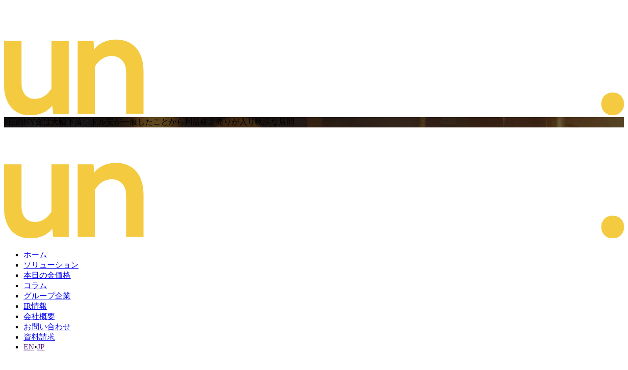

--- FILE ---
content_type: text/html; charset=UTF-8
request_url: https://unbanked.jp/info/852.html
body_size: 7129
content:


<!doctype html>
<html lang="ja" itemscope itemtype="http://schema.org/WebPage">

<head>
	<meta charset="UTF-8">

	<link rel="preconnect" href="https://fonts.googleapis.com">
	<link rel="preconnect" href="https://fonts.gstatic.com" crossorigin>
	<link rel="dns-prefetch" href="https://www.google.com">
	<link rel="dns-prefetch" href="https://khms1.googleapis.com">
	<link rel="dns-prefetch" href="https://maps.googleapis.com">
	<link rel="dns-prefetch" href="https://maps.gstatic.com">
	<link rel="dns-prefetch" href="https://www.google-analytics.com">

	<meta name="viewport" content="width=device-width, initial-scale=1, maximum-scale=2.0">
	<link rel="profile" href="http://gmpg.org/xfn/11">
	<link rel="pingback" href="https://unbanked.jp/xmlrpc.php">
	<style>
		@layer reset;
		@layer vendor;
		@layer base;

		::-webkit-scrollbar {
			width: 10px;
		}

		::-webkit-scrollbar-thumb {
			width: 8px;
			background: #d9d9d9;
			border: 1px solid #f7f7f7;
			border-radius: unset;
		}

		::-webkit-scrollbar-track {
			background: #f7f7f7;
		}
	</style>
	<link rel="stylesheet" rel="preconnect" href="https://fonts.googleapis.com/css2?family=Material+Symbols+Outlined:opsz,wght,FILL,GRAD@20..48,100..700,0..1,-50..200" as="style" onload="this.onload=null;">
	<link rel="stylesheet" rel="preconnect" href="https://fonts.googleapis.com/css2?family=Questrial&family=Raleway:ital,wght@0,100..900;1,100..900&display=swap" as="style" onload="this.onload=null;">
	<link rel="stylesheet" rel="preload" href="https://unbanked.jp/wp-content/themes/daiichi/assets/fonts/bozon/fonts.css" as="style" onload="this.onload=null;">
	<link rel="stylesheet" rel="preload" href="https://unbanked.jp/wp-content/themes/daiichi/assets/css/reset.css?var=1730184998" as="style" onload="this.onload=null;">
	<link rel="stylesheet" rel="preload" href="https://unbanked.jp/wp-content/themes/daiichi/assets/css/style.css?var=1757384796" as="style" onload="this.onload=null;">
	<link rel="stylesheet" rel="preload" href="https://unbanked.jp/wp-content/themes/daiichi/assets/css/responsive.css?var=1757384796" as="style" onload="this.onload=null;">

	<link rel="stylesheet" rel="preload" href="https://unbanked.jp/wp-content/themes/daiichi/dest/css/first_view_other.css?var=1757384796" as="style" onload="this.onload=null;">
	<link rel="stylesheet" rel="preload" href="https://unbanked.jp/wp-content/themes/daiichi/dest/css/contents_other.css?var=1757384796" as="style" onload="this.onload=null;">
	<link rel="stylesheet" rel="preload" href="https://unbanked.jp/wp-content/themes/daiichi/style.css?var=1757384795" as="style" onload="this.onload=null;">

	
	
			<link rel="stylesheet" rel="preconnect" href="https://fonts.googleapis.com/css2?family=Noto+Sans+JP:wght@400;700&display=swap" as="style" onload="this.onload=null;">
	
	
	<link rel="icon" href="https://unbanked.jp/wp-content/themes/daiichi/assets/images/unbanked_favicon.png" type="image/png" sizes="16x16">

			<title>8日のNY金は大幅下落、ドル安が一服したことから利益確定売りが入り軟調な展開 &#8211; unbanked</title>
<meta name='robots' content='max-image-preview:large' />
	<style>img:is([sizes="auto" i], [sizes^="auto," i]) { contain-intrinsic-size: 3000px 1500px }</style>
	<link rel='dns-prefetch' href='//static.addtoany.com' />
<link rel='dns-prefetch' href='//www.googletagmanager.com' />
<link rel="alternate" type="application/rss+xml" title="unbanked &raquo; 8日のNY金は大幅下落、ドル安が一服したことから利益確定売りが入り軟調な展開 のコメントのフィード" href="https://unbanked.jp/info/852.html/feed" />
<link rel='stylesheet' id='bogo-css' href='https://unbanked.jp/wp-content/plugins/bogo/includes/css/style.css?ver=3.8.2' type='text/css' media='all' />
<link rel='stylesheet' id='addtoany-css' href='https://unbanked.jp/wp-content/plugins/add-to-any/addtoany.min.css?ver=1.16' type='text/css' media='all' />
<link rel="EditURI" type="application/rsd+xml" title="RSD" href="https://unbanked.jp/xmlrpc.php?rsd" />
<link rel="canonical" href="https://unbanked.jp/info/852.html" />
<link rel='shortlink' href='https://unbanked.jp/?p=852' />
<meta name="generator" content="Site Kit by Google 1.161.0" />
<!-- Google タグ マネージャー スニペット (Site Kit が追加) -->
<script type="text/javascript">
/* <![CDATA[ */

			( function( w, d, s, l, i ) {
				w[l] = w[l] || [];
				w[l].push( {'gtm.start': new Date().getTime(), event: 'gtm.js'} );
				var f = d.getElementsByTagName( s )[0],
					j = d.createElement( s ), dl = l != 'dataLayer' ? '&l=' + l : '';
				j.async = true;
				j.src = 'https://www.googletagmanager.com/gtm.js?id=' + i + dl;
				f.parentNode.insertBefore( j, f );
			} )( window, document, 'script', 'dataLayer', 'GTM-WX55JVWJ' );
			
/* ]]> */
</script>

<!-- (ここまで) Google タグ マネージャー スニペット (Site Kit が追加) -->
		<style type="text/css" id="wp-custom-css">
			.gold-button-container {
  max-width: 600px;
  margin: 20px auto;
  position: relative;
}

.gold-button-container a {
  position: relative;
  width: 100%;
  padding: 18px 0;
  background: linear-gradient(45deg, #ffd700 0%, #c5a642 100%);
  border: none;
  border-radius: 8px;
  color: #2a2a2a !important;
  font-weight: bold;
  font-size: 1.2em;
  cursor: pointer;
  transition: all 0.3s ease;
  box-shadow: 0 4px 15px rgba(197, 166, 66, 0.3);
  text-decoration: none !important;
  display: block;
  text-align: center;
}

:root {
--base-bg: #f8f8f8;
--text-primary: #333;
--gold-accent: #b29700;
--border-color: #ddd;
}



/* テーブル全体のコンテナ（スマホでの横スクロール用） */
.table-container {
  width: 100%;
  overflow-x: auto;
  margin: 20px 0;
  font-family: "Helvetica Neue", Arial, "Hiragino Kaku Gothic ProN", "Hiragino Sans", sans-serif;
}


/* テーブルの基本スタイル */
.modern-table {
  width: 100%;
  border-collapse: collapse;
  background-color: #fff;
  box-shadow: 0 4px 15px rgba(0, 0, 0, 0.05);
  min-width: 600px; /* 極端な圧縮を防止 */
}

/* キャプション（表1: ...） */
.modern-table caption {
  text-align: left;
  font-size: 0.9rem;
  font-weight: bold;
  color: #666;
  margin-bottom: 10px;
}

/* ヘッダー部分 */
.modern-table thead th {
  background-color: #1a2a3a; /* 濃紺 */
  color: #ffffff;
  text-align: left;
  padding: 15px;
  font-size: 0.95rem;
  border-bottom: 3px solid #d4af37;
}

.modern-table thead th span {
  display: block;
  font-size: 0.75rem;
  font-weight: normal;
  opacity: 0.8;
}

/* ボディ部分 */
.modern-table tbody td {
  padding: 15px;
  border-bottom: 1px solid #eee;
  font-size: 0.9rem;
  color: #444;
  line-height: 1.6;
}

/* 1行おきに背景色をつける */
.modern-table tbody tr:nth-of-type(even) {
  background-color: #f8f9fa;
}

/* ホバー時に色を変える（PC用） */
.modern-table tbody tr:hover {
  background-color: #f1f5f9;
  transition: 0.2s;
}

/* 特定の列の装飾 */
.bank-name {
  font-weight: bold;
  color: #1a2a3a;
}

.price {
  font-weight: bold;
  font-size: 1.1rem !important;
  color: #b8860b; /* ダークゴールド */
  white-space: nowrap;
}

.price small {
  display: block;
  font-size: 0.7rem;
  color: #888;
}

/* 強気・弱気のバッジ化 */
.status {
  display: inline-block;
  padding: 4px 10px;
  border-radius: 4px;
  font-size: 0.8rem;
  font-weight: bold;
}

.bullish {
  background-color: #e6f4ea;
  color: #1e7e34;
}

.bearish {
  background-color: #fdeaea;
  color: #d93025;
}


/* テーブルのレイアウトを固定値ではなく柔軟にする */
.modern-table {
  width: 100%;
  border-collapse: collapse;
  table-layout: auto; /* コンテンツに合わせて幅を決める */
  min-width: 800px;    /* 全体が狭くなりすぎないように保持 */
}

/* 金融機関名：改行を禁止し、少し幅を広めに確保 */
.bank-name {
  font-weight: bold;
  color: #1a2a3a;
  white-space: nowrap; /* ← ここが重要：改行を阻止 */
  padding-right: 20px !important;
}

/* 強気/弱気：ここも改行させない */
.modern-table td:nth-child(2) {
  white-space: nowrap;
  width: 80px;
}

/* 予想価格：数字と単位をセットで表示 */
.price {
  font-weight: bold;
  font-size: 1.1rem;
  color: #b8860b;
  white-space: nowrap; /* ← 数字の途中で改行させない */
  padding-right: 25px !important;
}

/* 予想内容の要約：ここだけ「余ったスペースをすべて使う」設定 */
.summary {
  text-align: justify;
  min-width: 300px;     /* 最低限の読みやすさを確保 */
  line-height: 1.5;
}

/* ヘッダーのテキストも改行させない */
.modern-table thead th {
  white-space: nowrap;
}

/* 「慎重」用の色（グレー系） */
.neutral {
  background-color: #e9ecef;
  color: #495057;
}

/* WGCの価格レンジが横に広がりすぎないよう微調整 */
.price {
  line-height: 1.2;
}

		</style>
			</head>


<body class="wp-singular post-template-default single single-post postid-852 single-format-standard wp-theme-daiichi ja body-single body-single-category-info body-single-slug-8%e6%97%a5%e3%81%aeny%e9%87%91%e3%81%af%e5%a4%a7%e5%b9%85%e4%b8%8b%e8%90%bd%e3%80%81%e3%83%89%e3%83%ab%e5%ae%89%e3%81%8c%e4%b8%80%e6%9c%8d%e3%81%97%e3%81%9f%e3%81%93%e3%81%a8%e3%81%8b%e3%82%89 site-ja" data-quicklink_flag="" data-quicklink_exclude="contact" data-targetblank_flag="">
	<noscript>
		<p class="u-center">JavaScriptが無効です。有効にしてください。</p>
	</noscript>
	<div id="page" class="hfeed site">

		<div class="viewport"></div>

		<div class="mobile-header">
			<div class="logo"><a href="/"><img src="https://unbanked.jp/wp-content/themes/daiichi/assets/images/logo.svg" alt="" decoding="async" loading="lazy"></a></div>
			<div class="hamburger">
				<div class="patty"></div>
				<div class="patty"></div>
				<div class="patty"></div>
			</div>
		</div>
		<header id="site-header" role="banner" itemscope="itemscope" itemtype="http://schema.org/WPHeader" data-element_hide="js-header_hide">
			

<div class="hero sub" style="background-image: url(https://unbanked.jp/wp-content/themes/daiichi/assets/images/background.png);">
	<div class="caption">
		<div class="tag"></div>
		<div class="title">8日のNY金は大幅下落、ドル安が一服したことから利益確定売りが入り軟調な展開</div>
	</div>
</div>

			
<div class="stickybar">
  <div class="logo-nav w1180">
    <h1 class="logo" style="margin: 0;">
      <a href="https://unbanked.jp">
        <img src="https://unbanked.jp/wp-content/themes/daiichi/assets/images/logo.svg" alt="unbanked" decoding="async">
      </a>
    </h1>
    <nav>
      <ul>
        <li>
          <a href="https://unbanked.jp/" class="">
            ホーム          </a>
        </li>
        <li>
          <a href="https://unbanked.jp/solutions" class="">
            ソリューション          </a>
        </li>
        <li>
          <a href="https://unbanked.jp/solutions/goldtrading" class="">
            本日の金価格          </a>
        </li>
        <li>
          <a href="https://unbanked.jp/column" class="">
            コラム          </a>
        </li>
        <li>
          <a href="https://unbanked.jp/group" class="">
            グループ企業          </a>
        </li>
        <li>
          <a href="https://unbanked.jp/investors" class="">
            IR情報          </a>
        </li>
        <li>
          <a href="https://unbanked.jp/about" class="">
            会社概要          </a>
        </li>
        <li>
          <a href="https://unbanked.jp/contact" class="">
            お問い合わせ          </a>
        </li>
        <li class="request">
          <a href="https://unbanked.jp/materials" class="">
            資料請求          </a>
        </li>
        <li class="language">
          <a href="" class="">EN</a><span>&bull;</span><a href="" class="active">JP</a>
        </li>
      </ul>
    </nav>
  </div>
</div>
		</header><!-- #masthead -->

					<div class="breadcrumbs pl-15 w1180">
				<ul itemscope itemtype="http://schema.org/BreadcrumbList"><li itemscope itemprop="itemListElement" itemtype="http://schema.org/ListItem"><a itemprop="item" href="https://unbanked.jp" aria-label="トップに戻る"><span itemprop="name">Home</span></a><meta itemprop="position" content="1" /></li><li itemscope itemprop="itemListElement" itemtype="http://schema.org/ListItem"><a itemprop="item" href="https://unbanked.jp/./info"><span itemprop="name">新着情報</span></a><meta itemprop="position" content="2" /></li><li itemscope itemprop="itemListElement" itemtype="http://schema.org/ListItem"><a itemprop="item" href="https://unbanked.jp/info/852.html"><span itemprop="name">8日のNY金は大幅下落、ドル安が一服したことから利益確定売りが入り軟調な展開</span></a><meta itemprop="position" content="3" /></li></ul>			</div>
		
				<div id="contents" class="">
			
			<div id="col-main" class="main-single main-single-category-info main-single-slug-8%e6%97%a5%e3%81%aeny%e9%87%91%e3%81%af%e5%a4%a7%e5%b9%85%e4%b8%8b%e8%90%bd%e3%80%81%e3%83%89%e3%83%ab%e5%ae%89%e3%81%8c%e4%b8%80%e6%9c%8d%e3%81%97%e3%81%9f%e3%81%93%e3%81%a8%e3%81%8b%e3%82%89">
				<a name="content" id="content" class="anchor"></a>
	<div id="primary" class="content-area">
		<main id="main" class="site-main" role="main">

			
<article id="post-852" class="post-852 post type-post status-publish format-standard has-post-thumbnail hentry category-info ja">
	<div class="entry-content">
		<div class="c-wrap w1280">
			<div class="post_time">
				<time>2024年7月9日</time>
			</div>
							<div class="post_eye_catching">
											<img width="100" height="66" src="https://unbanked.jp/wp-content/uploads/2024/07/25_gold_100x66.jpg" class="attachment-full size-full wp-post-image" alt="" decoding="async" />									</div>
						<p>　8日のNY金（COMEX金）は反落。<br />
　NY金先物中心限月8月限は前営業日比34.2ドル安の2363.5ドル。<br />
　この日は主要な米経済指標がない中、外国為替市場ではここ最近によるドル指数の下落が一服したことやイスラエルとハマスの停戦協議を控えたことなどから、先週の大幅な上昇に対する利益確定の売りが入った。また、中国人民銀行が金準備の積み増しを5月に続いて6月も行わなかったことが、7日発表の公式データで分かったことも金の下げ要因となった。</p>
		</div>
	</div><!-- .entry-content -->

	
<div id="parts_prev">
    <div class="c-wrap --small">
        <div class="prev_flex">
            <div class="__left">
                            </div>
            <div class="__right">
                                <a href="https://unbanked.jp/info/880.html">
                                        <div class="prev-box">
                        <div class="prev_title">
                            <div class="__title">10日のNY金は続伸、米長期金利の低下やドル安を背景に終始堅調な値動き</div>
                            <div class="__prev">Next Post</div>
                        </div>
                    </div>
                </a>
                            </div>
        </div>
    </div>
</div>
</article><!-- #post-## -->

		</main><!-- #main -->
	</div><!-- #primary -->

</div><!-- .col-main -->
</div><!-- #content -->



<footer id="site-footer" role="contentinfo" itemscope="itemscope" itemtype="http://schema.org/WPFooter">
  <div id="site-footer-content">

    

<div class="logo"><img src="https://unbanked.jp/wp-content/themes/daiichi/assets/images/logo-black.svg" alt="" decoding="async" loading="lazy"></div>
<div class="w1180">
  <div class="footer_info">
    <div class="footer_info__box">
      <div class="footer_info__company">unbanked株式会社</div>
      <div class="footer_info__text">東京証券取引所スタンダード市場上場企業<br class="pc_none">（銘柄コード：8746）</div>
    </div>
    <div class="footer_info__logo"><img src="https://unbanked.jp/wp-content/themes/daiichi/assets/images/tosho_logo.svg" alt="" decoding="async" loading="lazy"></div>
  </div>
  <ul class="footer_link">
    <li><a href="https://unbanked.jp/investors/pub">法定公告</a></li>
    <li><a href="http://www.fsa.go.jp/" target="_blank" rel="noopener noreferrer">金融庁</a></li>
    <li><a href="https://www.fsa.go.jp/sesc/watch/index.html" target="_blank" rel="noopener noreferrer">証券取引等監視委員会</a></li>
    <li><a href="https://unbanked.jp/bcp">BCPの基本方針</a></li>
    <li><a href="https://unbanked.jp/privacy">個人情報保護方針</a></li>
    <li><a href="https://unbanked.jp/declaration">反社会的勢力に対する基本方針</a></li>
  </ul>
  <div class="copyright">
    <div class="left">Copyright © 2024 unbanked inc. All Rights Reserved</div>
  </div>
</div>

  </div>
</footer>

</div><!-- #page -->


<div id="parts_menu">
  

<div class="mobile-menu">
  <ul>
    <li>
      <a href="https://unbanked.jp/" class="">
        ホーム      </a>
    </li>
    <li>
      <a href="https://unbanked.jp/solutions" class="">
        ソリューション      </a>
    </li>
    <li>
      <a href="https://unbanked.jp/solutions/goldtrading" class="">
        本日の金価格      </a>
    </li>
    <li>
      <a href="https://unbanked.jp/column" class="">
        コラム      </a>
    </li>
    <li>
      <a href="https://unbanked.jp/group" class="">
        グループ企業      </a>
    </li>
    <li>
      <a href="https://unbanked.jp/investors" class="">
        IR情報      </a>
    </li>
    <li>
      <a href="https://unbanked.jp/about" class="">
        会社概要      </a>
    </li>
    <li>
      <a href="https://unbanked.jp/contact" class="">
        お問い合わせ      </a>
    </li>
    <li class="language">
      <a href="" class="">EN</a>&bull;<a href="" class="active">JP</a>
    </li>
  </ul>
</div>
</div>






<script src="https://code.jquery.com/jquery-3.4.1.min.js"></script>
<script rel="preload" type="text/javascript" src="https://unbanked.jp/wp-content/themes/daiichi/assets/js/main.js?var=1757384796" async></script>

<script type="text/javascript" id="addtoany-core-js-before">
/* <![CDATA[ */
window.a2a_config=window.a2a_config||{};a2a_config.callbacks=[];a2a_config.overlays=[];a2a_config.templates={};a2a_localize = {
	Share: "共有",
	Save: "ブックマーク",
	Subscribe: "購読",
	Email: "メール",
	Bookmark: "ブックマーク",
	ShowAll: "すべて表示する",
	ShowLess: "小さく表示する",
	FindServices: "サービスを探す",
	FindAnyServiceToAddTo: "追加するサービスを今すぐ探す",
	PoweredBy: "Powered by",
	ShareViaEmail: "メールでシェアする",
	SubscribeViaEmail: "メールで購読する",
	BookmarkInYourBrowser: "ブラウザにブックマーク",
	BookmarkInstructions: "このページをブックマークするには、 Ctrl+D または \u2318+D を押下。",
	AddToYourFavorites: "お気に入りに追加",
	SendFromWebOrProgram: "任意のメールアドレスまたはメールプログラムから送信",
	EmailProgram: "メールプログラム",
	More: "詳細&#8230;",
	ThanksForSharing: "共有ありがとうございます !",
	ThanksForFollowing: "フォローありがとうございます !"
};

a2a_config.icon_color="#000000,#ffffff";
/* ]]> */
</script>
<script type="text/javascript" defer src="https://static.addtoany.com/menu/page.js" id="addtoany-core-js"></script>
<script type="text/javascript" src="https://unbanked.jp/wp-includes/js/jquery/jquery.min.js?ver=3.7.1" id="jquery-core-js"></script>
<script type="text/javascript" src="https://unbanked.jp/wp-includes/js/jquery/jquery-migrate.min.js?ver=3.4.1" id="jquery-migrate-js"></script>
<script type="text/javascript" defer src="https://unbanked.jp/wp-content/plugins/add-to-any/addtoany.min.js?ver=1.1" id="addtoany-jquery-js"></script>

<!-- Site Kit によって追加された Google タグ（gtag.js）スニペット -->
<!-- Google アナリティクス スニペット (Site Kit が追加) -->
<script type="text/javascript" src="https://www.googletagmanager.com/gtag/js?id=GT-MKP7PF6S" id="google_gtagjs-js" async></script>
<script type="text/javascript" id="google_gtagjs-js-after">
/* <![CDATA[ */
window.dataLayer = window.dataLayer || [];function gtag(){dataLayer.push(arguments);}
gtag("set","linker",{"domains":["unbanked.jp"]});
gtag("js", new Date());
gtag("set", "developer_id.dZTNiMT", true);
gtag("config", "GT-MKP7PF6S");
/* ]]> */
</script>
<script type="speculationrules">
{"prefetch":[{"source":"document","where":{"and":[{"href_matches":"\/*"},{"not":{"href_matches":["\/wp-*.php","\/wp-admin\/*","\/wp-content\/uploads\/*","\/wp-content\/*","\/wp-content\/plugins\/*","\/wp-content\/themes\/daiichi\/*","\/*\\?(.+)"]}},{"not":{"selector_matches":"a[rel~=\"nofollow\"]"}},{"not":{"selector_matches":".no-prefetch, .no-prefetch a"}}]},"eagerness":"conservative"}]}
</script>
		<!-- Google タグ マネージャー (noscript) スニペット (Site Kit が追加) -->
		<noscript>
			<iframe src="https://www.googletagmanager.com/ns.html?id=GTM-WX55JVWJ" height="0" width="0" style="display:none;visibility:hidden"></iframe>
		</noscript>
		<!-- (ここまで) Google タグ マネージャー (noscript) スニペット (Site Kit が追加) -->
		<script type="text/javascript" id="toc-front-js-extra">
/* <![CDATA[ */
var tocplus = {"smooth_scroll":"1","smooth_scroll_offset":"100"};
/* ]]> */
</script>
<script type="text/javascript" src="https://unbanked.jp/wp-content/plugins/table-of-contents-plus/front.min.js?ver=2411.1" id="toc-front-js"></script>

</body>

</html>

--- FILE ---
content_type: text/css
request_url: https://unbanked.jp/wp-content/themes/daiichi/assets/fonts/bozon/fonts.css
body_size: 57
content:
@font-face {
    font-family: 'bozon-bold';
    src: url('bozon-bold-webfont.woff2') format('woff2'),
        url('bozon-bold-webfont.woff') format('woff');
    font-weight: normal;
    font-style: normal;
    font-display: swap;
}

@font-face {
    font-family: 'bozon-demibold';
    src: url('bozon-demibold-webfont.woff') format('woff2'),
        url('bozon-demibold-webfont.woff') format('woff');
    font-weight: normal;
    font-style: normal;
    font-display: swap;
}

--- FILE ---
content_type: text/css
request_url: https://unbanked.jp/wp-content/themes/daiichi/assets/css/reset.css?var=1730184998
body_size: 1193
content:
@layer reset {
  /* The new CSS reset - version 1.11.2 (last updated 15.11.2023) */
  /* GitHub page: https://github.com/elad2412/the-new-css-reset */

  /* Remove all the styles of the "User-Agent-Stylesheet", except for the 'display' property */
  /* The "symbol *" part is to solve Firefox SVG sprite bug */
  /* The "html" element is excluded, otherwise a bug in Chrome breaks the CSS hyphens property (https://github.com/elad2412/the-new-css-reset/issues/36) */
  *:where(
      :not(html, iframe, canvas, img, svg, video, audio, input, textarea, select):not(svg *, symbol *)
    ) {
    all: unset;
    display: revert;
    -webkit-text-size-adjust: 100%;
  }

  /* Preferred box-sizing value */
  *,
  *::before,
  *::after {
    position: relative;
    box-sizing: border-box;
    -webkit-font-smoothing: antialiased;
    -moz-osx-font-smoothing: grayscale;
  }

  /* Fix mobile Safari increase font-size on landscape mode */
  html {
    -moz-text-size-adjust: none;
    -webkit-text-size-adjust: none;
    text-size-adjust: none;
  }

  body {
    line-height: 1;
  }

  /* Reapply the pointer cursor for anchor tags */
  a,
  button {
    cursor: revert;
  }

  /* Remove list styles (bullets/numbers) */
  ul,
  menu,
  summary {
    list-style: none;
  }

  /* For images to not be able to exceed their container */
  img {
    max-inline-size: 100%;
    max-block-size: 100%;
  }

  /* removes spacing between cells in tables */
  table {
    border-collapse: collapse;
    border-spacing: 0;
  }

  /* Safari - solving issue when using user-select:none on the <body> text input doesn't working */
  input,
  textarea {
    -webkit-user-select: auto;
  }

  /* revert the 'white-space' property for textarea elements on Safari */
  textarea {
    white-space: revert;
  }

  /* minimum style to allow to style meter element */
  meter {
    -webkit-appearance: revert;
    appearance: revert;
  }

  /* preformatted text - use only for this feature */
  :where(pre) {
    all: revert;
  }

  /* reset default text opacity of input placeholder */
  ::placeholder {
    color: unset;
  }

  /* fix the feature of 'hidden' attribute. */
  /* display:revert; revert to element instead of attribute */
  :where([hidden]) {
    display: none;
  }

  /* revert for bug in Chromium browsers */
  /* fix for the content editable attribute will work properly. */
  /* webkit-user-select: auto; added for Safari in case of using user-select:none on wrapper element */
  :where([contenteditable]:not([contenteditable="false"])) {
    -moz-user-modify: read-write;
    -webkit-user-modify: read-write;
    overflow-wrap: break-word;
    -webkit-line-break: after-white-space;
    -webkit-user-select: auto;
  }

  /* apply back the draggable feature - exist only in Chromium and Safari */
  :where([draggable="true"]) {
    -webkit-user-drag: element;
  }

  /* Revert Modal native behavior */
  :where(dialog:modal) {
    all: revert;
    box-sizing: border-box;
  }

  /* Remove details summary webkit styles */
  ::-webkit-details-marker {
    display: none;
  }
}


--- FILE ---
content_type: text/css
request_url: https://unbanked.jp/wp-content/themes/daiichi/assets/css/style.css?var=1757384796
body_size: 9338
content:
@layer base {
  :root {
    --bozon-bold: 'bozon-bold', sans-serif;
    --bozon-demibold: 'bozon-demibold', sans-serif;
    --questrial: 'Questrial', sans-serif;
    --light: 300;
    --regular: 400;
    --medium: 500;
    --semibold: 600;
    --bold: 700;
    --extrabold: 800;
    --black: 900;
    --anchor: #2a80b9;
    --yellow: #fbc733;
    --gold: #e4aa17;
    --brown: #827979;
  }

  html,
  body {
    padding: 0;
    margin: 0;
    font-family: var(--questrial);
    line-height: 1.5;
    scroll-behavior: smooth;
  }

  * {
    box-sizing: border-box;
  }

  a {
    transition: 0.3s;
  }

  a:hover {
    opacity: 0.8;
  }

  img {
    display: block;
    max-width: 100%;
    height: auto;
  }

  p {
    margin-block: 1em;
  }

  .fp12 {
    font-size: min((100vw * 12 / 375), 12px) !important;
  }

  .fp14 {
    font-size: min((100vw * 14 / 375), 14px) !important;
  }

  .viewport::after {
    position: fixed;
    top: 0;
    left: 0;
    z-index: 999;
    display: none;
    padding: 5px;
    font-size: 10px;
    color: #999;
    content: 'XS, smaller than 576px';
    background-color: #eee;
  }

  .mobile-only {
    display: block;
  }

  .desktop-only {
    display: none;
  }

  .container {
    max-width: 1280px;
    margin: 0 auto;
  }

  .mobile-header {
    position: fixed;
    top: 0;
    z-index: 3;
    display: flex;
    align-items: center;
    justify-content: space-between;
    width: 100%;
    padding: 15px;
    background-color: black;
  }

  .mobile-header .logo img {
    width: 150px;
  }

  .mobile-header .hamburger {
    display: flex;
    flex-direction: column;
    gap: 5px;
    width: 30px;
  }

  .mobile-header .hamburger.close .patty:nth-of-type(2) {
    visibility: hidden;
    opacity: 0;
  }

  .mobile-header .hamburger.close .patty:nth-of-type(1) {
    transform: rotate(45deg);
  }

  .mobile-header .hamburger.close .patty:nth-of-type(3) {
    margin-top: -15px;
    transform: rotate(-45deg);
  }

  .mobile-header .patty {
    height: 3px;
    background-color: white;
    border-radius: 3px;
    transition: 0.3s;
  }

  .mobile-menu {
    position: fixed;
    top: calc(-100vh + 54px);
    z-index: 2;
    width: 100%;
    height: 100vh;
    padding: 30px;
    font-size: 25px;
    background-color: #333;
    transition: 0.5s;
    transition-timing-function: ease-in-out;
  }

  .mobile-menu .language .selector {
    left: 40%;
    width: 53px;
    background-color: black;
  }

  .mobile-menu ul {
    padding: 0;
    margin: 0;
  }

  .mobile-menu ul li {
    padding: 15px;
    text-align: center;
    list-style-type: none;
    border-bottom: 1px solid #666;
  }

  .mobile-menu ul li:last-of-type {
    border-bottom: 0;
  }

  .mobile-menu ul li a {
    text-decoration: none;
  }

  .mobile-menu.active {
    top: 54px;
  }

  .mobile-menu .language {
    justify-content: center;
  }

  .mobile-menu a.active {
    color: var(--yellow);
  }

  header {
    position: relative;
  }

  .button {
    display: inline-block;
    padding: 12px 30px;
    font-size: 14px;
    font-weight: bold;
    line-height: 100%;
    color: white;
    text-transform: uppercase;
    text-decoration: none;
    background-color: var(--gold);
    border: 1px solid transparent;
  }

  .button.black {
    background-color: black;
  }

  .button:hover {
    background-color: black;
    opacity: 1;
  }

  .button.black:hover {
    color: black;
    background-color: var(--yellow);
    border: 1px solid black;
  }

  .logo-nav {
    position: absolute;
    top: 40px;
    right: 0;
    left: 0;
    display: none;
    align-items: center;
    justify-content: space-between;
    width: 100%;
  }

  .logo-nav .logo img {
    width: 150px;
  }

  .stickybar {
    position: static;
    top: -57px;
    z-index: 5;
    width: 100%;
    transition: 0.3s;
  }

  .stickybar.active {
    position: fixed;
    width: 100%;
    padding: 15px 0;
    background-color: black;
  }

  .stickybar.active .logo-nav {
    position: relative;
    top: 0;
    right: 0;
    left: 0;
  }

  .stickybar .request {
    background: var(--gold);

    a {
      padding-inline: 0.5em;
      color: white;
    }

    .active,
    &:hover a {
      color: black;
      background: var(--yellow);
    }
  }

  .w1280 {
    max-width: 1280px;
    margin-right: auto;
    margin-left: auto;
  }

  .w1180 {
    max-width: 1180px;
    margin-right: auto;
    margin-left: auto;
  }

  .w1080 {
    max-width: 1080px;
    margin-right: auto;
    margin-left: auto;
  }

  .hide {
    display: none;
  }

  .hide-576 {
    @media (width < 576px) {
      display: none;
    }
  }

  .hide-768 {
    @media (width < 768px) {
      display: none;
    }
  }

  .hide-992 {
    @media (width < 992px) {
      display: none;
    }
  }

  .hide-1200 {
    @media (width < 1200px) {
      display: none;
    }
  }

  .view-576 {
    display: none;
    @media (width < 576px) {
      display: block;
    }
  }

  .view-768 {
    display: none;
    @media (width < 768px) {
      display: block;
    }
  }

  .view-992 {
    display: none;
    @media (width < 992px) {
      display: block;
    }
  }

  .view-1200 {
    display: none;
    @media (width < 1200px) {
      display: block;
    }
  }

  header nav ul {
    display: flex;
    flex-wrap: wrap;
    gap: 0 10px;
    align-items: center;
    justify-content: flex-end;
    padding: 0;
    margin: 0;
    font-size: 0;
    @media (768px < width) {
      gap: 0 10px;
    }
    @media (992px < width) {
      gap: 0 20px;
    }
    @media (1200px < width) {
      gap: 0 25px;
    }
  }

  header nav ul li {
    padding: 0;
    margin: 0;
    font-size: 0;
    list-style-type: none;
  }

  header nav ul li span {
    position: relative;
    display: inline-block;
    padding-block: 8px 6px;
    font-size: 13px;
    line-height: 1;
    vertical-align: middle;
    @media (992px < width) {
      font-size: 15px;
    }
  }

  header nav ul li a {
    position: relative;
    display: inline-block;
    padding-block: 8px 6px;
    margin: unset;
    font-size: 13px;
    line-height: 1;
    vertical-align: middle;
    color: white;
    text-decoration: none;
    transition: 0.3s;
    @media (992px < width) {
      font-size: 15px;
    }
  }

  header nav ul li a:hover {
    opacity: 1;
  }

  header nav ul li a::after {
    position: absolute;
    bottom: 0;
    left: 50%;
    display: block;
    width: 0;
    height: 2px;
    content: '';
    background: var(--yellow);
    transform: translateX(-50%);
    transition:
      width 0.3s ease,
      left 0.3s ease;
  }

  header nav ul li a:hover::after,
  header nav ul li a.active::after {
    left: 50%;
    width: 100%;
    transform: translateX(-50%);
  }

  .language {
    position: relative;
    display: flex;
    gap: 0 6px;
    padding-left: 15px;
    color: white;
  }

  .hero {
    display: grid;
    place-items: center;
    height: 100vh;
    background-color: black;
    background-repeat: no-repeat;
    background-size: cover;
  }

  .hero .particles-js-canvas-el {
    position: absolute;
    top: 0;
    left: 0;
  }

  .hero.sub {
    display: revert;
    place-items: revert;
    max-height: 500px;
    background-position: center;
  }

  .hero .caption {
    position: static;
    display: inline-block;
    max-width: 880px;
    margin: 0 auto;
    text-align: center;
  }

  .hero .caption .block {
    display: inline-block;
    padding: 10px;
    font-family: var(--bozon-bold);
    font-size: min((100vw * 22 / 375), 22px);
    font-weight: bold;
    background-color: var(--yellow);
  }

  .hero .caption .title {
    display: inline-block;
    margin-top: 20px;
    font-family: var(--bozon-bold);
    font-size: min((100vw * 36 / 375), 60px);
    font-weight: bold;
    line-height: 110%;
    color: white;
    text-transform: uppercase;
    letter-spacing: 0;
    text-shadow: 1px 1px 10px rgb(0 0 0 / 20%);

    .lang-en {
      font-family: var(--bozon-bold);
      font-size: min((100vw * 38 / 375), 70px);
      letter-spacing: -3px;
    }
  }

  .hero .caption .title .copy {
    margin-top: 20px;
    font-size: min((100vw * 22 / 375), 30px);
    line-height: 120%;
    letter-spacing: 0;
  }

  .hero .caption .title.smaller {
    font-size: 46px;
  }

  .hero.sub .caption {
    position: absolute;
    right: 0;
    bottom: 20%;
    left: 0;
    max-width: 1180px;
    padding-left: 20px;
    margin: 0 auto;
    text-align: left;
  }

  .hero.sub .caption .tag {
    font-family: var(--bozon-bold);
    font-size: min((100vw * 22 / 375), 22px);
    font-weight: bold;
    color: var(--yellow);
    letter-spacing: 0;
  }

  .hero.sub .caption .title {
    text-transform: capitalize;
  }

  .hero.sub .caption .title .copy {
    margin-top: 20px;
    font-size: min((100vw * 22 / 375), 22px);
    line-height: 120%;
    letter-spacing: 0;
  }

  .hero.less {
    display: revert;
    place-items: revert;
    max-height: 60px;
    background-position: center;
    @media (min-width: 768px) {
      max-height: 100px;
    }
  }

  .hero .down-arrow {
    position: absolute;
    right: 0;
    bottom: 30px;
    left: 0;
    width: 40px;
    margin: 0 auto;
    text-align: center;
    filter: invert(88%) sepia(19%) saturate(4491%) hue-rotate(342deg) brightness(90%) contrast(100%);
    animation: bounce 1s infinite;
  }

  .hero .down-arrow:hover {
    opacity: 1;
    filter: invert(98%) sepia(100%) saturate(9%) hue-rotate(203deg) brightness(103%) contrast(103%);
  }

  @keyframes bounce {
    0,
    100% {
      transform: translateY(0);
    }

    50% {
      transform: translateY(-10px);
    }
  }

  .hero .down-arrow img {
    display: inline-block;
  }

  .home-solutions {
    position: relative;
    display: flex;
    flex-direction: column;
    margin-top: 0;
  }

  .home-solutions .yellow-bg {
    padding: 20px 20px 35px;
    margin-left: auto;
    background-color: var(--yellow);
    border-radius: 0 0 30px 30px;
  }

  .home-solutions .thumb {
    z-index: 1;
    padding: 20px 20px 0;
    background-color: var(--yellow);
  }

  .home-solutions .thumb img {
    width: 100%;
    border-radius: 10px;
  }

  .home-solutions .solutions {
    display: flex;
    flex-wrap: wrap;
    gap: 35px 0;
    margin-top: 40px;
  }

  .home-solutions .solutions .item {
    display: flex;
    gap: 0 4%;
    width: 100%;
  }

  .home-solutions .solutions .item .icon {
    width: 16%;
  }

  .home-solutions .solutions .item .writeup {
    width: 80%;
    margin-top: 5px;
    color: white;
  }

  .home-solutions .solutions .item .writeup .title {
    margin-bottom: 10px;
    font-size: 18px;
    font-weight: bold;
    color: black;
  }

  .home-solutions .solutions .item .writeup .description {
    font-size: 18px;
    line-height: 140%;
  }

  .home-solutions .solutions .button {
    margin-top: 20px;
  }

  .home-solutions .head {
    color: white;
  }

  .home-solutions .head .tag {
    font-size: 20px;
    font-weight: bold;
  }

  .home-solutions .head .title {
    margin-top: 10px;
    font-family: var(--bozon-demibold);
    font-size: min((100vw * 40 / 375), 50px);
    line-height: 110%;
    letter-spacing: -3px;

    .lang-en {
      font-size: min((100vw * 50 / 375), 50px);
    }
  }

  .home-solutions .head .subtitle {
    margin-top: 20px;
    font-size: 18px;
    line-height: 130%;
  }

  section {
    margin-top: 50px;
  }

  .home-companies {
    padding: 0 15px;
    text-align: center;
  }

  .home-companies .head .tag {
    font-size: 18px;
    font-weight: bold;
  }

  .home-companies .head .title {
    margin-top: 5px;
    font-family: var(--bozon-bold);
    font-size: 50px;
    line-height: 110%;
    color: #e4aa17;
    letter-spacing: -3px;
  }

  .home-companies .head .subtitle {
    margin-top: 10px;
    font-size: 18px;
  }

  .home-companies .logos {
    display: flex;
    flex-wrap: wrap;
    gap: 35px 0;
    align-items: center;
    justify-content: center;
    margin-top: 50px;
  }

  .home-companies .logos .item {
    width: 100%;
    text-align: center;
  }

  .home-companies .logos .item img {
    display: inline-block;
  }

  .home-companies .button-wrap {
    margin-top: 40px;
  }

  .home-about {
    position: relative;
  }

  .home-about .wrapper {
    position: relative;
  }

  .home-about .brownbg {
    position: relative;
    display: flex;
    flex-direction: column;
    width: 100%;
    padding: 20px 20px 35px;
    background-color: var(--brown);
    border-radius: 0 0 30px 30px;
  }

  .home-about .brownbg .head {
    margin-top: 20px;
  }

  .home-about .brownbg .head .tag {
    font-size: 20px;
    font-weight: bold;
    color: var(--gold);
  }

  .home-about .brownbg .head .title {
    margin-top: 10px;
    font-family: var(--bozon-demibold);
    font-size: 50px;
    line-height: 110%;
    color: white;
    letter-spacing: -3px;
  }

  .home-about .brownbg .writeup {
    margin-top: 20px;
    font-size: 18px;
    line-height: 130%;
    color: white;
  }

  .home-about .thumb {
    position: absolute;
    top: 20px;
    right: 0;
    left: 0;
    width: 100%;
    padding: 0 20px;
    margin: 0 auto;
  }

  .home-about .thumb.mobile-only {
    position: relative;
    top: 0;
    padding: 0;
  }

  .home-about .thumb img {
    width: 100%;
    border-radius: 10px;
  }

  .home-about .brownbg .button {
    align-self: flex-start;
    margin-top: 30px;
  }

  .home-notices {
    padding: 0 15px;
  }

  .home-notices .head {
    text-align: center;
  }

  .home-notices .head .tag {
    font-size: 20px;
    font-weight: bold;
    color: var(--gold);
  }

  .home-notices .head .title {
    margin-top: 10px;
    font-family: var(--bozon-demibold);
    font-size: 50px;
    line-height: 110%;
    letter-spacing: -3px;
  }

  .home-notices .listing {
    display: flex;
    flex-direction: column;
    gap: 25px 0;
    max-width: 880px;
    margin: 30px auto 0;
    font-size: 18px;
  }

  .home-notices .listing .item {
    display: flex;
    flex-direction: column;
    gap: 7px 0;
  }

  .home-notices .listing .item .date {
    width: 100%;
    font-weight: bold;
    white-space: nowrap;
  }

  .home-notices .listing .item .title {
    width: 100%;
  }

  .home-notices .button-wrap {
    margin-top: 40px;
    text-align: center;
  }

  .home-connect {
    margin-top: 40px;
    background-color: var(--yellow);
  }

  .home-connect .content {
    position: relative;
    display: block;
    padding: 0 0 35px;
  }

  .home-connect .content .thumb {
    padding: 20px;
  }

  .home-connect .content .thumb img {
    width: 100%;
    border-radius: 10px;
  }

  .home-connect .content .writeup {
    padding: 20px 20px 0;
  }

  .home-connect .content .writeup .tag {
    font-size: 20px;
    font-weight: bold;
  }

  .home-connect .content .writeup .title {
    margin-top: 10px;
    font-family: var(--bozon-demibold);
    font-size: 42px;
    line-height: 110%;
    letter-spacing: -3px;
  }

  .home-connect .content .writeup .subtitle {
    margin-top: 20px;
    font-size: 18px;
  }

  .home-connect .content .writeup .button {
    margin-top: 30px;
  }

  footer {
    padding: 0 0 40px;
  }

  footer .logo {
    padding: 80px 0;
    text-align: center;
  }

  footer .logo img {
    display: inline-block;
    height: 52px;
  }

  footer a {
    color: black;
    text-decoration: none;
  }

  footer .copyright {
    display: flex;
    flex-direction: column;
    gap: 10px 0;
    justify-content: center;
    text-align: center;
  }

  a.anchor {
    position: relative;
    top: -57px;
    display: block;
    visibility: hidden;
  }

  .breadcrumbs {
    padding-right: 15px;
    padding-left: 15px;
    margin-top: 25px;
    margin-bottom: 35px;
    font-size: 15px;
    line-height: 200%;
  }

  .breadcrumbs br {
    display: none;
  }

  .breadcrumbs a {
    display: inline-block;
    margin-right: 8px;
    color: black;
    text-decoration: underline;
    text-underline-offset: 5px;
  }

  .breadcrumbs ul {
    display: flex;
    padding: 0;
    margin: 0;
    overflow-x: auto;
    word-break: keep-all;
    white-space: nowrap;
    list-style: none;
  }

  .breadcrumbs ul li:last-of-type a {
    margin-right: 0;
    color: var(--brown);
    text-decoration: none;
    pointer-events: none;
  }

  .breadcrumbs ul li:last-of-type a::after {
    border-right: 0;
  }

  .breadcrumbs a::after {
    display: inline-block;
    width: 1px;
    height: 20px;
    padding-left: 10px;
    vertical-align: middle;
    content: '';
    border-right: 1px solid black;
  }

  .card-with-thumb {
    position: relative;
    display: flex;
  }

  .card-with-thumb .icon {
    position: absolute;
    top: 30px;
    right: 30px;
    z-index: 1;
    width: 80px;
  }

  .card-with-thumb .icon.mobile-only {
    position: relative;
    top: unset;
    right: unset;
    width: 140px;
  }

  .card-with-thumb .thumb img {
    width: 100%;
    border-radius: 10px;
  }

  .card-with-thumb .content {
    padding: 20px 20px 35px;
    background-color: var(--yellow);
    border-radius: 0 0 30px 30px;
  }

  .card-with-thumb .content .tag {
    font-size: min((100vw * 20 / 375), 20px);
    font-weight: bold;
  }

  .card-with-thumb .content .title {
    margin-top: 10px;
    font-family: var(--bozon-demibold);
    font-size: min((100vw * 30 / 375), 40px);
    line-height: 110%;
    letter-spacing: 0;
  }

  .card-with-thumb .content .writeup {
    margin-top: 20px;
    font-size: min((100vw * 18 / 375), 18px);
    line-height: 130%;

    br {
      display: none;
    }
  }

  .card-with-thumb .thumb {
    width: 100%;
    margin-bottom: 15px;
  }

  .card-with-thumb .button {
    margin-top: 20px;
  }

  .card-no-thumb {
    position: relative;
    margin-top: 20px;
    text-align: right;
  }

  .card-no-thumb .content {
    position: relative;
    display: inline-block;
    padding: 20px 20px 35px;
    color: white;
    text-align: left;
    background-color: var(--brown);
    border-radius: 0 0 30px 30px;
  }

  .card-no-thumb .content .tag {
    font-size: min((100vw * 20 / 375), 20px);
    font-weight: bold;
  }

  .card-no-thumb .content .title {
    width: 70%;
    margin-top: 10px;
    font-family: var(--bozon-demibold);
    font-size: min((100vw * 30 / 375), 40px);
    line-height: 110%;
    letter-spacing: 0;
  }

  .card-no-thumb .content .writeup {
    margin-top: 20px;
    font-size: min((100vw * 18 / 375), 18px);
    line-height: 130%;

    br {
      display: none;
    }
  }

  .card-no-thumb .content .button {
    margin-top: 20px;
  }

  .card-no-thumb .icon {
    position: absolute;
    top: 45px;
    right: 25px;
    width: 80px;
  }

  .card-no-thumb.reverse {
    z-index: 2;
    text-align: left;
  }

  .card-no-thumb.reverse .content {
    top: 0;
    color: black;
    text-align: left;
    background-color: var(--yellow);
  }

  .card-no-thumb.reverse .title {
    font-size: min((100vw * 30 / 375), 40px);
  }

  .card-with-thumb.reverse .content {
    margin-left: 0;
    color: white;
    background-color: var(--brown);
  }

  .card-with-thumb.reverse .thumb img {
    border-radius: 10px;
  }

  .card-with-thumb.reverse {
    margin-top: 20px;
  }

  .loans-pg .card-bgwrap {
    margin-top: 0;
  }

  .loans-pg .card {
    position: relative;
    display: flex;
    flex-wrap: wrap;
  }

  .loans-pg .card .content {
    order: 2;
    padding: 20px 20px 35px;
    color: white;
    background-color: var(--brown);
    border-radius: 0 0 30px 30px;
  }

  .loans-pg .card .content .tag {
    font-size: 20px;
    font-weight: bold;
    color: var(--yellow);
  }

  .loans-pg .card .content .title {
    margin-top: 10px;
    font-family: var(--bozon-bold);
    font-size: min((100vw * 28 / 375), 45px);
    font-weight: bold;
    line-height: 110%;
    letter-spacing: 0;

    .lang-en {
      font-size: min((100vw * 32 / 375), 50px);
      letter-spacing: -3px;
    }
  }

  .loans-pg .card .content .writeup {
    margin-top: 20px;
    font-size: 18px;
    line-height: 130%;
  }

  .loans-pg .card .thumb {
    order: 1;
    padding: 20px 20px 0;
    background-color: var(--brown);
  }

  .loans-pg .card .thumb img {
    border-radius: 10px;
  }

  .loans-pg .three-circles {
    background-color: var(--yellow);
  }

  .loans-pg .three-circles {
    padding: 65px 0;
    text-align: center;
  }

  .loans-pg .three-circles .content .tag {
    font-size: 20px;
    font-weight: bold;
  }

  .loans-pg .three-circles .content .title {
    font-family: var(--bozon-bold);
    font-size: min((100vw * 40 / 375), 50px);
    font-weight: bold;
    line-height: 110%;
    color: white;
    letter-spacing: -3px;
  }

  .loans-pg .three-circles .three-col {
    display: flex;
    flex-flow: column wrap;
    gap: 30px 0;
    justify-content: center;
    margin-top: 45px;
  }

  .loans-pg .three-circles .three-col .item {
    text-align: center;
  }

  .loans-pg .three-circles .three-col .item img {
    display: inline-block;
  }

  .loans-pg .three-circles .three-col .item .thumb {
    position: relative;
  }

  .loans-pg .three-circles .three-col .item .caption {
    position: absolute;
    top: 0;
    right: 0;
    left: 0;
    display: flex;
    align-items: center;
    justify-content: center;
    width: 200px;
    height: 200px;
    margin: 0 auto;
    font-size: 20px;
    font-weight: bold;
    line-height: 130%;
    color: white;
    background-color: rgb(0 0 0 / 50%);
    border-radius: 50%;
  }

  .loans-pg .three-circles .three-col .item .text {
    padding: 0 15px;
    margin-top: 15px;
    font-size: 18px;
    line-height: 130%;
  }

  .loans-pg .button {
    margin-top: 35px;
  }

  .zoom-in {
    animation: zoom-in linear;
    animation-timeline: view();
    animation-range-start: 0;
    animation-range-end: 500px;
  }

  @keyframes zoom-in {
    from {
      opacity: 0.5;
      scale: 0.8;
    }

    to {
      opacity: 1;
      scale: 1;
    }
  }

  .companies {
    display: flex;
    flex-direction: column;
    gap: 20px 0;
  }

  .company-card {
    position: relative;
    display: flex;
    flex-direction: column;
  }

  .company-card .card {
    position: relative;
    order: 2;
    padding: 20px 20px 35px;
    background-color: var(--yellow);
    border-radius: 0 0 30px 30px;
  }

  .company-card .card .tag {
    font-size: 20px;
    font-weight: bold;
  }

  .company-card .card .logo {
    margin-top: 20px;
  }

  .company-card .card .text {
    margin-top: 25px;
    font-size: 18px;
    line-height: 130%;
  }

  .company-card .thumb {
    order: 1;
    padding: 20px 20px 0;
    background-color: var(--yellow);
  }

  .company-card .thumb img {
    display: inline-block;
    width: 100%;
    max-height: 100%;
    border-radius: 10px;
  }

  .company-card .card .button {
    margin-top: 25px;
  }

  .documents {
    display: flex;
    flex-wrap: wrap;
    gap: 60px 2%;
    padding: 0 20px;
    margin-top: 70px;
  }

  .documents .card {
    position: relative;
    display: inline-block;
    width: 100%;
    padding: 50px 30px 40px;
    background-color: #c3bab5;
    border-radius: 10px;
  }

  .documents .card .title {
    position: absolute;
    top: -20px;
    left: 50%;
    display: inline-block;
    width: auto;
    padding: 10px 20px;
    margin: 0 auto;
    font-size: 21px;
    font-weight: bold;
    white-space: nowrap;
    background-color: var(--yellow);
    transform: translateX(-50%);
  }

  .documents .card .listing {
    display: flex;
    flex-direction: column;
    gap: 20px 0;
  }

  .documents .card .listing .item {
    display: block;
    font-size: 19px;
    font-weight: bold;
    color: black;
    text-decoration: none;
  }

  .documents .card .listing .note {
    margin-top: -8px;
    margin-bottom: 3px;
    font-size: 15px;
  }

  .notices {
    padding-right: 20px;
    padding-bottom: 60px;
    padding-left: 20px;
    margin-bottom: 60px;
    border-bottom: 1px solid #c3bab5;
  }

  .notices:last-of-type {
    padding-bottom: 0;
    margin-top: 0;
    margin-bottom: 0;
    border-bottom: 0;
  }

  .notices .listing {
    display: flex;
    flex-direction: column;
    gap: 25px 0;
    max-width: 100%;
    margin: 30px 0 0;
    font-size: 18px;
  }

  .notices .listing .item {
    display: flex;
    flex-direction: column;
    gap: 7px 0;
  }

  .notices .listing .item .date {
    width: 100%;
    font-weight: bold;
    white-space: nowrap;
  }

  .notices .listing .item .title {
    width: 100%;
  }

  .notices .head {
    font-size: 28px;
    font-weight: bold;
    text-transform: uppercase;
  }

  .notices .button {
    margin-top: 30px;
  }

  .about-pg .head {
    padding: 0 20px;
    text-align: center;
  }

  .about-pg .head .title {
    font-family: var(--bozon-demibold);
    font-size: 46px;
    line-height: 110%;
    color: var(--gold);
    letter-spacing: -3px;
  }

  .about-pg .head .subtitle {
    margin-top: 10px;
    font-size: 18px;
  }

  .chairmans-msg {
    display: flex;
    flex-direction: column;
    justify-content: center;
    padding: 0 20px;
    margin-top: 55px;
  }

  .chairmans-msg .writeup {
    margin-top: 20px;
  }

  .chairmans-msg .writeup .title {
    font-size: 28px;
    font-weight: bold;
    text-transform: uppercase;
  }

  .chairmans-msg .writeup .text {
    margin-top: 20px;
    font-size: 18px;
    line-height: 130%;
  }

  .chairmans-msg .writeup .signoff {
    margin-top: 20px;
    font-size: 20px;
    font-weight: bold;
  }

  .about-pg .stats {
    background-color: var(--yellow);
  }

  .about-pg .stats .wrapper {
    position: relative;
    display: flex;
    flex-direction: column;
    gap: 25px 0;
    justify-content: center;
    padding: 20px;
  }

  .about-pg .stats .item {
    text-align: center;
  }

  .about-pg .stats .item .value {
    font-size: min((100vw * 70 / 375), 70px);
    font-weight: bold;
  }

  .about-pg .stats .item .property {
    font-size: 40px;
    color: white;
  }

  .about-pg .stats .count {
    animation: count 5s steps(25);
  }

  @keyframes count {
    from {
      opacity: 0;
    }

    to {
      opacity: 1;
    }
  }

  .about-pg .team {
    padding: 0 20px;
  }

  .about-pg .team .head .tag {
    font-size: 20px;
    font-weight: bold;
    color: var(--gold);
  }

  .about-pg .team .head .title {
    margin-top: 5px;
    font-family: var(--bozon-demibold);
    line-height: 110%;
    color: black;
    letter-spacing: -3px;
  }

  .about-pg .team .people {
    display: flex;
    flex-wrap: wrap;
    gap: 20px 4%;
    max-width: 1080px;
    margin: 50px auto 0;
    margin-top: 50px;
  }

  .about-pg .team .people .item {
    width: 48%;
  }

  .about-pg .team .people .item .thumb img {
    border-radius: 10px;
  }

  .about-pg .team .people .item .text {
    margin-top: 17px;
    text-align: center;
  }

  .about-pg .team .people .item .text .name {
    font-size: 20px;
    font-weight: bold;
  }

  .about-pg .team .people .item .text .title {
    margin-top: 5px;
    font-size: 18px;
  }

  .factsheet .wrapper {
    max-width: 1080px;
    padding: 20px 20px 135px;
    margin-right: auto;
    margin-left: auto;
    background-color: var(--yellow);
    border-radius: 0 0 30px 30px;
  }

  .factsheet.--right .thumb {
    position: relative;
    top: -100px;
  }

  .factsheet .head {
    padding: 0;
    text-align: left;
  }

  .factsheet .head .tag {
    font-size: 20px;
    font-weight: bold;
  }

  .factsheet .head .title {
    margin-top: 5px;
    font-family: var(--bozon-demibold);
    line-height: 110%;
    color: white;
    letter-spacing: -3px;
  }

  .factsheet .listing {
    display: flex;
    flex-direction: column;
    gap: 15px 0;
    margin-top: 30px;
  }

  .factsheet .listing .item {
    display: flex;
    flex-direction: column;
  }

  .factsheet .listing .item .property {
    margin: 0 0 5px;
  }

  .factsheet .listing .item .value {
    font-weight: bold;
  }

  .history {
    position: relative;
  }

  .history .head .tag {
    font-size: 20px;
    font-weight: bold;
    color: var(--gold);
  }

  .history .head .title {
    margin-top: 10px;
    font-family: var(--bozon-demibold);
    font-size: 46px;
    line-height: 110%;
    color: black;
    letter-spacing: -3px;
  }

  .history .timeline {
    display: flex;
    gap: 0 40px;
    cursor: grab;
  }

  .history .timeline .item {
    position: relative;
    flex: 0 0 auto;
    width: 175px;
    text-align: center;
  }

  .history .timeline .item::after {
    position: absolute;
    top: 38px;
    left: 109px;
    display: block;
    width: 170px;
    height: 4px;
    content: '';
    background-color: black;
    border-radius: 15px;
  }

  .history .timeline .item:last-of-type::after {
    display: none;
  }

  .history .timeline .item .year {
    width: 100%;
    font-weight: bold;
  }

  .history .timeline .item .circle {
    margin: 10px 0;
  }

  .history .timeline .item .circle img {
    display: inline-block;
  }

  .history .timeline-window {
    margin-top: 40px;
    margin-left: auto;
    margin-left: 0;
    overflow-x: scroll;
    user-select: none;
    scrollbar-width: none;
    -ms-overflow-style: none;
  }

  .history .timeline-window::-webkit-scrollbar {
    display: none;
  }

  .history .timeline-window.active {
    cursor: grabbing;
  }

  .history .timeline .item .text {
    width: 100%;
  }

  .history .scroll-marker {
    position: absolute;
    right: 0;
    width: 155px;
    margin-top: 20px;
  }

  .history .scroll-marker .title {
    font-size: 15px;
    font-weight: bold;
    color: var(--gold);
  }

  .history .scroll-marker .progress-bar {
    height: 4px;
    margin-top: 10px;
    background-color: #d0d4d2;
    border-radius: 5px;
  }

  .history .scroll-marker .progress-bar .bg {
    width: 10%;
    height: 4px;
    background-color: black;
    border-radius: 5px;
  }

  .framework {
    margin-top: 100px;
  }

  .framework .wrapper {
    position: relative;
    max-width: 1080px;
    text-align: right;
  }

  .framework .wrapper .thumb {
    z-index: 1;
    padding: 20px;
    background-color: var(--brown);
  }

  .framework .wrapper .thumb img {
    border-radius: 10px;
  }

  .framework .wrapper .card {
    display: inline-block;
    max-width: 950px;
    padding: 0 20px 35px;
    text-align: left;
    background-color: var(--brown);
    border-radius: 0 0 30px 30px;
  }

  .framework .wrapper .card .tag {
    font-size: 20px;
    font-weight: bold;
    color: var(--gold);
  }

  .framework .wrapper .card .title {
    margin-top: 10px;
    font-family: var(--bozon-demibold);
    font-size: 50px;
    line-height: 110%;
    color: white;
    letter-spacing: -3px;
  }

  .framework .wrapper .card .writeup {
    margin-top: 20px;
    font-size: 18px;
    line-height: 130%;
    color: white;
  }

  .framework .wrapper .card .button.black {
    margin-top: 25px;
  }

  .location .head .tag {
    font-size: 20px;
    font-weight: bold;
    color: var(--gold);
    text-transform: uppercase;
  }

  .location .head .title {
    font-family: var(--bozon-demibold);
    font-size: 50px;
    line-height: 110%;
    color: black;
    letter-spacing: -3px;
  }

  .location .head .address {
    margin-top: 10px;
  }

  .location .map {
    width: 100%;
    margin-top: 30px;
  }

  .gold-price {
    text-align: center;
  }

  .gold-price .flex {
    justify-content: center;
  }

  .gold-price .yellow-bg {
    position: relative;
    display: inline-block;
    padding: 15px;
    margin-top: unset;
    font-size: min((100vw * 16 / 375), 20px);
    background-color: var(--yellow);
  }

  .gold-price .yellow-bg span {
    display: inline-block;
  }

  .chart-one {
    padding: 0 20px;
    margin-top: unset;
    text-align: center;
  }

  .chart-one .title {
    dt {
      font-size: min((100vw * 20 / 375), 30px);
      font-weight: bold;
    }

    dd {
      font-size: min((100vw * 16 / 375), 18px);
    }
  }

  .chart-one .note {
    margin-top: 25px;
    font-size: 21px;
    text-align: center;
  }

  .chart-one .note.align-left {
    font-size: 20px;
    text-align: left;
  }

  .chart-one .table {
    padding-block: 20px;

    dl {
      display: grid;
      column-gap: 20px;
      overflow: clip;
      border-radius: 10px;

      dt {
        font-size: min((100vw * 18 / 375), 26px);
        font-weight: bold;
        line-height: 2.5em;
        color: white;
        background-color: var(--brown);

        &:nth-of-type(1) {
          grid-row: 1 / 2;
          grid-column: 1 / 2;
        }

        &:nth-of-type(2) {
          grid-row: 2 / 3;
          grid-column: 1 / 2;
        }

        &:nth-of-type(3) {
          grid-row: 3 / 4;
          grid-column: 1 / 2;
        }

        &:not(:last-of-type) {
          border-bottom: 1px solid var(--brown);
        }
      }

      dd {
        padding-inline-end: 1em;
        font-size: min((100vw * 18 / 375), 30px);
        font-weight: bold;
        line-height: 2.5em;
        text-align: right;

        &:nth-of-type(1) {
          grid-row: 1 / 2;
          grid-column: 2 / 3;
        }

        &:nth-of-type(2) {
          grid-row: 2 / 3;
          grid-column: 2 / 3;
        }

        &:nth-of-type(3) {
          grid-row: 3 / 4;
          grid-column: 2 / 3;
          color: var(--gold);
        }

        &:not(:last-of-type) {
          border-bottom: 1px solid #c3bab5;
        }
      }
    }
  }

  .chart-one .bullion {
    padding-top: 20px;
  }

  .chart-one .bullion a {
    display: inline-block;
  }

  .card-contact {
    position: relative;
    text-align: right;
  }

  .card-contact .thumb {
    z-index: 1;
    padding: 20px;
    background-color: var(--yellow);
  }

  .card-contact .thumb.brown {
    background-color: var(--brown);
  }

  .card-contact .thumb img {
    width: 100%;
    border-radius: 10px;
  }

  .card-contact .card {
    display: inline-block;
    padding: 0 20px 35px;
    text-align: left;
    background-color: var(--yellow);
    border-radius: 0 0 30px 30px;
  }

  .card-contact .card.brown {
    color: white;
    background-color: var(--brown);
  }

  .card-contact .card.brown .content .contact-no {
    margin-top: 30px;
  }

  .card-contact .card .content .text {
    font-size: 20px;
  }

  .card-contact .card .content .contact-no {
    display: flex;
    gap: 0 15px;
    align-items: center;
    margin-top: 20px;
  }

  .card-contact .card .content .contact-no .number {
    font-size: min((100vw * 36 / 375), 50px);
    font-weight: bold;
  }

  .card-contact .card .content .timings {
    margin-top: 20px;
    font-size: 18px;
  }

  .card-contact .card .content .button {
    margin-top: 20px;
  }

  .faq {
    padding: 20px;
  }

  .faq .title {
    font-size: min((100vw * 30 / 375), 30px);
    font-weight: bold;
  }

  .faq .subtitle {
    margin-top: 25px;
    font-size: 20px;
    font-weight: bold;
  }

  .faq .listing {
    display: flex;
    flex-direction: column;
    gap: 30px 0;
    margin-top: 20px;
  }

  .faq .listing .item {
    display: flex;
    flex-direction: column;
    gap: 10px 0;
  }

  .faq .listing .item .qn {
    display: flex;
  }

  .faq .listing .item .qn .no {
    width: 20%;
    padding-top: 5px;
    font-weight: bold;
  }

  .faq .listing .item .qn .text {
    width: 80%;
  }

  .faq .listing .item .ans {
    display: flex;
  }

  .faq .listing .item .ans .no {
    width: 20%;
    padding-top: 5px;
    font-weight: bold;
  }

  .faq .listing .item .ans .text {
    width: 80%;
  }

  .chart-two {
    padding-right: 20px;
    padding-bottom: 40px;
    padding-left: 20px;
    border-bottom: 2px solid #c3bab5;
  }

  .chart-two .head {
    padding: 15px 0;
    font-size: 26px;
    color: white;
    text-align: center;
    background-color: var(--brown);
    border-radius: 10px 10px 0 0;
  }

  .chart-two .chart-img {
    margin-top: 40px;
  }

  .chart-two .note {
    margin-top: 40px;
    font-size: 20px;
    color: var(--brown);
  }

  .chart-two .listing {
    margin-top: 50px;
  }

  .chart-two .listing .group {
    display: flex;
    flex-wrap: wrap;
    gap: 15px 0;
    margin-bottom: 20px;
    list-style: none;
  }

  .chart-two .listing .group .item {
    width: 45%;
    padding-left: 19px;
    font-size: min((100vw * 16 / 375), 22px);
    font-weight: bold;
    line-height: 100%;
    color: black;
    white-space: nowrap;
    text-decoration: none;
    background-image: url('../images/icon-goldrightarrow.svg');
    background-repeat: no-repeat;
    background-size: 11px;
  }

  .chart-two .listing .group .item:hover {
    color: var(--gold);
  }

  .chart-two .listing .group.first {
    margin-bottom: 40px;
  }

  .three-circles {
    background-color: var(--yellow);
  }

  .three-circles .wrapper {
    display: flex;
    flex-direction: column;
    gap: 15px 0;
    padding: 20px;
    text-align: center;
  }

  .three-circles .item {
    position: relative;
    display: inline-block;
    text-align: center;
  }

  .three-circles .item img {
    display: inline-block;
    width: 200px;
    height: 200px;
  }

  .three-circles .item .caption {
    position: absolute;
    top: 0;
    right: 0;
    left: 0;
    display: flex;
    align-items: center;
    justify-content: center;
    width: 200px;
    height: 200px;
    margin: 0 auto;
    font-size: 20px;
    font-weight: bold;
    line-height: 130%;
    color: white;
    background-color: rgb(0 0 0 / 50%);
    border-radius: 50%;
  }

  .trading-card-with-thumb .wrapper {
    position: relative;
    display: flex;
    flex-direction: column;
  }

  .trading-card-with-thumb .card {
    order: 2;
    padding: 0 20px 35px;
    background-color: #c3bab5;
    border-radius: 0 0 30px 30px;
  }

  .trading-card-with-thumb .card .tag {
    display: inline-block;
    padding: 5px 10px;
    font-family: var(--bozon-demibold);
    font-size: 34px;
    color: white;
    background-color: var(--yellow);
  }

  .trading-card-with-thumb .card .title {
    margin-top: 20px;
    font-size: min((100vw * 30 / 375), 50px);
    font-weight: bold;
    line-height: 130%;
    color: #333;
  }

  .trading-card-with-thumb .card .writeup {
    margin-top: 20px;
    font-size: 18px;
  }

  .trading-card-with-thumb .thumb {
    order: 1;
    padding: 20px;
    background-color: #c3bab5;
  }

  .trading-card-with-thumb .thumb img {
    width: 100%;
    border-radius: 10px;
  }

  .trading-card-with-thumb.reverse .card {
    display: inline-block;
    padding: 0 20px 35px;
    color: white;
    text-align: left;
    background-color: var(--brown);
    border-radius: 0 0 30px 30px;
  }

  .trading-card-with-thumb.reverse .wrapper {
    text-align: right;
  }

  .trading-card-with-thumb.reverse .thumb {
    left: 0;
    background-color: var(--brown);
  }

  .trading-card-with-thumb.reverse .card .title {
    color: white;
  }

  .banner {
    padding: 0 20px;
  }

  .overview {
    padding: 0 20px;
    margin-top: 0;
  }

  .overview .head .tag {
    font-size: 20px;
    font-weight: bold;
    color: var(--gold);
  }

  .overview .head .title {
    margin-top: 15px;
    font-size: min((100vw * 30 / 375), 50px);
    font-weight: bold;
    line-height: 110%;
  }

  .overview .head .date {
    margin-top: 10px;
    font-size: 22px;
  }

  .overview .charts {
    display: flex;
    flex-direction: column;
    gap: 20px 0;
    margin-top: 25px;
  }

  .news {
    padding: 0 20px;
  }

  .news .head .tag {
    font-size: 20px;
    font-weight: bold;
    color: var(--gold);
  }

  .news .head .title {
    margin-top: 15px;
    font-size: min((100vw * 30 / 375), 50px);
    font-weight: bold;
    line-height: 110%;
  }

  .news .listing {
    display: flex;
    flex-direction: column;
    gap: 30px 0;
    margin-top: 25px;
  }

  .news .listing .item {
    display: flex;
    gap: 0 5%;
  }

  .news .listing .item .thumb {
    width: 30%;
  }

  .news .listing .item .thumb img {
    border-radius: 10px;
  }

  .news .listing .item .details {
    width: 65%;
  }

  .news .listing .item .details .date {
    font-size: 18px;
  }

  .news .listing .item .details .title {
    margin-top: 10px;
    font-size: 22px;
    font-weight: bold;
  }

  .news .listing .item .details .writeup {
    margin-top: 10px;
    font-size: 18px;
  }

  .goldspot-price {
    padding: 0 20px;
  }

  .goldspot-price .head .tag {
    font-size: 20px;
    font-weight: bold;
    color: var(--gold);
  }

  .goldspot-price .head .title {
    margin-top: 15px;
    font-size: min((100vw * 30 / 375), 50px);
    font-weight: bold;
    line-height: 110%;
  }

  .goldspot-price .head .date {
    margin-top: 20px;
    font-size: 22px;
  }

  .goldspot-price .charts {
    display: flex;
    flex-direction: column;
    gap: 40px 0;
    margin-top: 25px;
  }

  .gold-etf {
    padding: 0 20px;
  }

  .gold-etf .head {
    margin-bottom: 25px;
  }

  .gold-etf .head .tag {
    font-size: 20px;
    font-weight: bold;
    color: var(--gold);
  }

  .gold-etf .head .title {
    margin-top: 15px;
    font-size: min((100vw * 30 / 375), 50px);
    font-weight: bold;
    line-height: 110%;
  }

  .gold-etf .header-bar {
    padding: 15px 0;
    font-size: 18px;
    color: white;
    text-align: center;
    background-color: var(--brown);
    border-radius: 10px 10px 0 0;
  }

  .gold-etf .date {
    margin-top: 30px;
    font-size: 20px;
    font-weight: bold;
  }

  .gold-etf .chart {
    margin-top: 10px;
  }

  .gold-etf .note {
    margin-top: 30px;
    font-size: 18px;
  }

  .gold-etf .table {
    padding-bottom: 20px;
    margin-top: 40px;
    border-bottom: 1px solid #c3bab5;
  }

  .gold-etf .table .row {
    display: flex;
    font-size: 15px;
    font-weight: bold;
  }

  .gold-etf .table .row.thead {
    padding: 15px 0;
    margin-bottom: 20px;
    font-size: 15px;
    color: white;
    background-color: var(--brown);
    border-radius: 10px 10px 0 0;
  }

  .gold-etf .table .row.thead .cell {
    border-right: 0;
  }

  .gold-etf .table .row .cell {
    width: 33.3333%;
    padding: 8px 0;
    text-align: center;
    border-right: 1px solid #c3bab5;
  }

  .gold-etf .table .row .cell:last-of-type {
    border-right: 0;
  }

  .gold-etf .writeup {
    margin-top: 50px;
  }

  .useful-sites {
    padding: 0 20px;
  }

  .useful-sites .head .tag {
    font-size: 20px;
    font-weight: bold;
    color: var(--gold);
  }

  .useful-sites .head .title {
    margin-top: 15px;
    font-size: min((100vw * 30 / 375), 50px);
    font-weight: bold;
    line-height: 110%;
  }

  .useful-sites .listing {
    display: flex;
    flex-direction: column;
    gap: 20px;
    margin-top: 35px;
  }

  .useful-sites .listing .item {
    display: flex;
    align-items: center;
  }

  .useful-sites .listing .item .text {
    width: 55%;
    font-size: 18px;
    font-weight: bold;
  }

  .contact-pg .intro {
    padding: 0 20px;
    margin-top: 0;
  }

  .contact-pg .intro .text {
    font-size: min((100vw * 18 / 375), 28px);
  }

  .contact-pg .intro .contact-no {
    display: flex;
    gap: 0 15px;
    align-items: center;
    margin-top: 30px;
  }

  .contact-pg .intro .contact-no .no {
    font-size: min((100vw * 36 / 375), 50px);
    font-weight: bold;
  }

  .contact-pg .intro .timing {
    margin-top: 20px;
    font-size: 20px;
  }

  .contact-pg .intro .note {
    margin-top: 20px;
    font-size: 22px;
  }

  .contact-pg .intro .head {
    margin-top: 55px;
  }

  .contact-pg .form .head .tag {
    font-size: 20px;
    font-weight: bold;
    color: var(--gold);
  }

  .contact-pg .form .head .title {
    margin-top: 15px;
    font-size: min((100vw * 30 / 375), 50px);
    font-weight: bold;
    line-height: 110%;
  }

  .contact-pg .form {
    margin-top: 55px;
  }

  .contact-pg .form form {
    display: flex;
    flex-direction: column;
    gap: 30px 0;
    padding: 20px;
    margin-top: 40px;
    background-color: var(--yellow);
    border-radius: 10px;
  }

  .contact-pg .form .row {
    display: flex;
    flex-direction: column;
    gap: 10px 0;
  }

  .contact-pg .form .row label {
    display: flex;
    flex-direction: row;
    gap: 0 9px;
    padding-top: 5px;
    font-size: 18px;
    font-weight: bold;
    line-height: 140%;
  }

  .contact-pg .form .row .entry select {
    width: 100%;
    padding: 18px 20px;
    font-family: var(--questrial);
    font-size: 18px;
    -webkit-appearance: none;
    -moz-appearance: none;
    -ms-appearance: none;
    appearance: none;
    cursor: pointer;
    background-image: url('../images/select-arrow.svg');
    background-repeat: no-repeat;
    background-position: 97%center;
    border: 0;
    border-radius: 5px;
  }

  .contact-pg .form .row .entry .error {
    margin-top: 10px;
    color: #ed1d25;
  }

  .contact-pg .form .row .entry .two-col {
    display: flex;
    flex-direction: column;
    gap: 15px 0;
  }

  .contact-pg .form .row .entry .two-col .item {
    display: flex;
    gap: 0 15px;
    align-items: center;
    justify-content: space-between;
    width: 100%;
  }

  .contact-pg .form .row .entry .two-col input[type='text'] {
    width: 72%;
  }

  .contact-pg .form .row .entry .two-col .item .label {
    width: 28%;
    font-weight: bold;
    text-align: right;
  }

  .contact-pg .form .row .entry input[type='email'],
  .contact-pg .form .row .entry input[type='text'] {
    width: 100%;
    padding: 18px 20px;
    font-family: var(--questrial);
    font-size: 18px;
    border: 0;
    border-radius: 5px;
  }

  .contact-pg .form .row .entry .note {
    margin-top: 8px;
    color: #333;
  }

  .contact-pg .form .row .entry textarea {
    width: 100%;
    height: 200px;
    padding: 18px 20px;
    font-family: var(--questrial);
    font-size: 18px;
    resize: vertical;
    border: 0;
    border-radius: 5px;
  }

  .contact-pg .form .row .button.black {
    width: 100%;
    margin-inline: auto;
    text-indent: 1em;
    letter-spacing: 1em;
    cursor: pointer;
  }

  .wpcf7-spinner {
    position: absolute !important;
    right: 0;
    bottom: 0;
  }

  .contact-pg .form .head {
    padding: 0 20px;
  }

  .contact-pg .form .row label div {
    display: inline-block;
  }

  .contact-pg .form .row label.flex-row {
    flex-direction: column;
  }

  .card-with-thumb.reverse .button-wrap {
    display: flex;
    flex-direction: column;
    gap: 0 10px;
    justify-content: flex-end;
  }

  .card-with-thumb.reverse .button-wrap a {
    text-align: center;
  }

  .home-solutions .solutions .button-wrap {
    display: flex;
    flex-direction: column;
    gap: 10px 0;
    margin-top: 20px;
  }

  .home-solutions .solutions .button-wrap .button {
    margin-top: 0;
    text-align: center;
  }

  .footer_info__box {
    padding-bottom: 1em;
  }

  .footer_info__logo {
    width: 3em;
    margin-inline: auto;
  }

  .bold {
    font-weight: bold;
  }

	.note {
    p {
      margin: unset;
    }
	}

  .indent {
    p {
      padding: 0 0 0 1.15em;
      text-indent: -1.15em;

      > i {
        display: inline-block;
        min-width: 1.15em;
        margin: 0 -1.15em 0 1.15em;
      }
    }
  }

  .indents {
    p {
      padding: 0 0 0 2.15em;
      text-indent: -2.15em;

      > i {
        display: inline-block;
        min-width: 2.15em;
        margin: 0 -2.15em 0 2.15em;
      }
    }
  }

  .flex {
    display: flex;
    flex-wrap: wrap;
    align-items: center;
    justify-content: space-between;
  }

  .row-reverse {
    flex-direction: row-reverse;
  }

  .column-reverse {
    flex-direction: column-reverse;
  }

  .justify-start {
    justify-content: flex-start;
  }

  .justify-center {
    justify-content: center;
  }

  .justify-end {
    justify-content: flex-end;
  }

  .alignitems-start {
    align-items: flex-start;
  }

  .alignitems-center {
    align-items: center;
  }

  .alignitems-end {
    align-items: flex-end;
  }

  .gold__charm,
  .gold__tax,
  .gold__brand,
  .gold__process,
  .gold__process__buy-sell,
  .gold__process__packing {
    article {
      padding-block: 0 20px;
      @media (min-width: 768px) {
        padding-block: 40px;
      }

      &:first-of-type {
        @media (min-width: 768px) {
          padding-block: 0 40px;
        }
      }

      &:nth-of-type(even) {
        background-color: rgb(130 121 121 / 5%);
      }
    }

    h4 {
      margin-block: unset;
      font-size: 22px;
      font-weight: bold;
      color: var(--gold);
      @media (min-width: 768px) {
        font-size: 28px;
      }
    }

    h5 {
      padding-block: 0.5em;
      margin-block: unset;
      font-size: 18px;
      font-weight: bold;
      color: var(--yellow);
      @media (min-width: 768px) {
        font-size: 22px;
      }

      + .text p:first-of-type {
        margin-block-start: 0;
      }
    }

    .text {
      a {
        font-weight: bold;
        color: var(--brown);

        &[target='_blank']::after {
          display: inline;
          font-family: 'Material Symbols Outlined';
          vertical-align: bottom;
          color: var(--brown);
          content: '\e89e';
        }
      }
    }

    .caption {
      font-size: 14px;

      a {
        font-weight: bold;
        color: var(--brown);

        &[target='_blank']::after {
          display: inline;
          font-family: 'Material Symbols Outlined';
          vertical-align: bottom;
          color: var(--brown);
          content: '\e89e';
        }
      }
    }

    .box {
      padding: 10px 20px;
      background-color: rgb(251 199 51 / 10%);
      border: 5px double rgb(130 121 121 / 50%);
    }
  }

  .gold__charm {
    overflow: clip;

    .flex {
      .gold__charm__image {
        @media (min-width: 768px) {
          margin-inline: -5% 0;
        }
      }
    }

    .flex.row-reverse {
      .gold__charm__image {
        @media (min-width: 768px) {
          margin-inline: 0 -5%;
        }
      }
    }
  }

  .gold__charm__image {
    display: flex;
    flex-basis: 100%;
    align-items: center;
    justify-content: center;
    width: 100%;
    max-block-size: 243px;
    aspect-ratio: 16 / 9;
    overflow: clip;
    @media (min-width: 768px) {
      flex-basis: 40%;
      width: 40%;
      padding: 20px;
    }

    img {
      display: block;
      width: 100%;
      max-width: none;
      max-block-size: unset;
    }
  }

  .gold__charm__content {
    flex-basis: 100%;
    width: 100%;
    padding: 20px;
    @media (min-width: 768px) {
      flex-basis: 65%;
      width: 65%;
    }
  }

  .gold__tax {
    .box {
      margin-block-end: 20px;
    }
  }

  .gold__brand {
    article {
      padding: 20px;

      &:first-of-type {
        padding-block-start: unset;
      }
    }

    .box {
      margin-block-end: 20px;

      dt {
        font-weight: bold;
        color: red;
      }
    }

    .table {
      display: flex;
      flex-wrap: wrap;
      align-items: stretch;
      justify-content: flex-start;
      margin-block-end: 20px;
      box-shadow: -0.5px -0.5px 0 0.5px var(--brown);

      li {
        flex-basis: calc(100% / 3);
        width: calc(100% / 3);
        background-color: white;
        box-shadow: inset -0.5px -0.5px 0 0.5px var(--brown);
        @media (min-width: 768px) {
          flex-basis: calc(100% / 8);
          width: calc(100% / 8);
        }

        figure {
          padding-block: 20px 10px;
          padding-inline: 5px;
          text-align: center;

          img {
            margin-inline: auto;
          }

          figcaption {
            display: block;
            padding-block-start: 10px;
            font-size: 11px;
            color: var(--gold);
            letter-spacing: -0.2cap;
            @media (min-width: 768px) {
              font-size: 13px;
            }
          }
        }
      }
    }
  }

  .gold__brand__image {
    flex-basis: 100%;
    width: 100%;
    padding: 20px;
    @media (min-width: 768px) {
      flex-basis: 40%;
      width: 40%;
    }

    img {
      margin-inline: auto;
    }
  }

  .gold__brand__content {
    flex-basis: 100%;
    width: 100%;
    @media (min-width: 768px) {
      flex-basis: 55%;
      width: 55%;
    }

    li {
      &:not(:last-of-type) {
        border-block-end: dotted 1px var(--brown);
      }

      p {
        span {
          display: inline-block;
          width: 1.5em;
          height: 1.5em;
          margin-inline-end: 0.5em;
          line-height: 1.5em;
          color: white;
          text-align: center;
          background: var(--gold);
        }
      }
    }
  }

  .gold__process {
    article {
      padding: 20px;

      &:first-of-type {
        padding-block-start: unset;
      }
    }

    .flex {
      gap: 10px;
      justify-content: center;
      @media (min-width: 768px) {
        gap: 20px;
      }
    }

    .col2 {
      display: flex;
      flex-wrap: wrap;
      gap: 10px;
      align-items: center;
      justify-content: center;
      @media (min-width: 768px) {
        gap: 20px;
      }

      dl {
        flex-basis: 100%;
        width: 100%;
        text-align: center;
        @media (min-width: 768px) {
          flex-basis: 40%;
          width: 40%;
        }

        dt {
          p {
            font-weight: bold;
          }
        }
      }
    }
  }

  .gold__process__buy,
  .gold__process__sell {
    .box {
      padding: 10px 10px 0;
      margin-block-end: 20px;
      @media (min-width: 768px) {
        padding: 20px;
      }
    }

    .flex {
      width: min(100%, 884px);
      margin-inline: auto;

      dt,
      dd {
        flex-basis: 100%;
        width: 100%;
        @media (min-width: 768px) {
          flex-basis: calc(50% - 10px);
          width: calc(50% - 10px);
        }
      }

      dd {
        text-align: center;
      }
    }
  }

  .gold__process__sell {
    .flex {
      flex-direction: row-reverse;
    }
  }

  .gold__process__sctl {
    flex-basis: 100%;
    width: 100%;
    text-align: center;
  }

  .gold__process__buy-sell {
    overflow: clip;

    .flex {
      flex-direction: row-reverse;
      align-items: flex-start;
    }

    .box {
      margin-inline: 20px;
    }
  }

  .gold__process__buy-sell__image {
    display: flex;
    flex-basis: 100%;
    align-items: center;
    justify-content: center;
    width: 100%;
    max-block-size: 243px;
    aspect-ratio: 16 / 9;
    overflow: clip;
    @media (min-width: 768px) {
      flex-basis: 35%;
      width: 35%;
      padding: 20px;
    }

    img {
      display: block;
      width: 100%;
      max-width: none;
      max-block-size: unset;
    }
  }

  .gold__process__buy-sell__content {
    flex-basis: 100%;
    width: 100%;
    padding: 20px;
    color: var(--gold);
    @media (min-width: 768px) {
      flex-basis: 65%;
      width: 65%;
    }

    .h4 {
      padding: 0 0 0 1.75em;
      margin-block: unset;
      font-size: 22px;
      font-weight: bold;
      @media (min-width: 768px) {
        font-size: 28px;
      }

      i {
        display: inline-block;
        width: 1.5em;
        min-width: unset;
        height: 1.5em;
        margin-inline: -0.75em 0.5em;
        line-height: 1.5em;
        color: white;
        text-align: center;
        text-indent: 0;
        background-color: var(--gold);
      }
    }

    .tel {
      font-size: min((100vw * 32 / 375), 36px);
      line-height: 1;
      color: var(--brown);
      text-align: center;
    }
  }

  .gold__process__packing {
    article {
      padding-block: 20px;
      padding-inline: 20px;
      @media (min-width: 768px) {
        padding-block: 40px;
        padding-inline: unset;
      }
    }

    .box {
      padding: 20px;

      > div {
        flex-basis: 100%;
        width: 100%;
        @media (min-width: 768px) {
          flex-basis: calc(50% - 20px);
          width: calc(50% - 20px);
        }
      }
    }

    .justify-center {
      gap: 20px;

      li {
        flex-basis: 100%;
        width: 100%;
        @media (min-width: 768px) {
          flex-basis: calc(45% - 50px);
          width: calc(45% - 50px);
        }

        &:nth-of-type(even) {
          flex-basis: 30px;
          width: 30px;
          height: calc(tan(60deg) * 30px / 2);
          background: var(--brown);
          clip-path: polygon(0 0, 100% 0, 50% 100%);
          @media (min-width: 768px) {
            clip-path: polygon(0 0, 100% 50%, 0 100%);
          }
        }
      }
    }

    .h4 {
      padding: 0 0 0 1.75em;
      margin-block: 0 1em;
      font-size: 22px;
      font-weight: bold;
      color: var(--gold);
      @media (min-width: 768px) {
        font-size: 28px;
      }

      i {
        display: inline-block;
        width: 1.5em;
        min-width: unset;
        height: 1.5em;
        margin-inline: -0.75em 0.5em;
        line-height: 1.5em;
        color: white;
        text-align: center;
        text-indent: 0;
        background-color: var(--gold);
      }
    }
  }

  .gold__link {
    ul {
      padding-block: 30px;

      li {
        padding: 10px;
      }
    }
  }

  .post-column {
    .post_eye_catching {
      img {
        width: 100%;
      }
    }

    .plugin-toc {
      display: none;
      flex-basis: 100%;
      width: 100%;
      padding-inline: 1rem;
      @media (min-width: 768px) {
        display: block;
        flex-basis: 20rem;
        width: 20rem;
      }

      li {
        a {
          font-size: min((100vw * 12 / 375), 14px);
          color: var(--anchor);
        }

        ul {
          padding-inline-start: 1rem;
        }
      }

      > li {
        padding-block: 0.5rem;

        > a {
          font-size: min((100vw * 14 / 375), 16px);
          font-weight: bold;
        }
      }
    }

    .post-area {
      flex-basis: 100%;
      width: 100%;
      padding-inline: 1rem;
      @media (min-width: 768px) {
        flex-basis: 100%;
        width: 100%;
      }

      h1,
      h2,
      strong {
        font-weight: bold;
      }

      h1 {
        padding-block: min((100vw * 24 / 375), 26px) min((100vw * 12 / 375), 13px);
        margin-block-start: min((100vw * 24 / 375), 26px);
        font-size: min((100vw * 24 / 375), 26px);
        border-block-start: 1px solid var(--brown);
      }

      h2 {
        font-size: min((100vw * 18 / 375), 20px);
      }

      #toc_container {
        border: 1px solid var(--brown);
        @media (min-width: 768px) {
          display: none !important;
        }

        .toc_list {
          flex-basis: 100%;
          width: 100%;
          padding-inline: 1rem;
          @media (min-width: 768px) {
            flex-basis: 20rem;
            width: 20rem;
          }

          li {
            a {
              font-size: min((100vw * 12 / 375), 14px);
              color: var(--anchor);
            }

            ul {
              padding-inline-start: 1rem;
            }
          }

          > li {
            padding-block: 0.5rem;

            > a {
              font-size: min((100vw * 14 / 375), 16px);
              font-weight: bold;
            }
          }
        }
      }

      .box {
        padding: min((100vw * 5 / 375), 1em) min((100vw * 15 / 375), 2rem);
        margin-block: 1em 1.5em;
        background-color: rgb(251 199 51 / 10%);
      }

      .post_index {
        padding-block-start: 1rem;
        border-block-start: 2px solid var(--brown);
        @media (min-width: 768px) {
          padding-block-start: unset;
          border-block-start: unset;
        }

        li {
          padding-inline: 0.5rem;

          &:not(:last-of-type) {
            border-inline-end: 1px solid var(--brown);
          }

          &:first-of-type {
            padding-inline-start: unset;
          }

          &:last-of-type {
            padding-inline-end: unset;
          }
        }
      }

      .post_title {
        padding-block: 0.5rem;
        margin-block: 1rem;
        font-size: min((100vw * 22 / 375), 28px);
        font-weight: bold;
        border-block: 2px solid var(--brown);
      }

      .post_tags {
        margin-block-end: 2rem;

        li {
          padding: 0.25rem;

          a {
            display: inline-block;
            padding-inline: 1em;
            font-size: min((100vw * 12 / 375), 14px);
            line-height: 4cap;
            color: black;
            border: 1px solid var(--brown);
            border-radius: 100vmax;
          }
        }
      }
    }

    .plugin-toc + .post-area {
      flex-basis: 100%;
      width: 100%;
      @media (min-width: 768px) {
        flex-basis: calc(100% - 20rem);
        width: calc(100% - 20rem);
      }
    }
  }

  .archive-area {
    gap: 2rem 1rem;
    padding-inline: 1rem;
  }

  .archive_card {
    flex-basis: 100%;
    width: 100%;
    @media (min-width: 576px) {
      flex-basis: calc((100% / 2) - (1rem / 2));
      width: calc((100% / 2) - (1rem / 2));
    }
    @media (min-width: 992px) {
      flex-basis: calc((100% / 3) - (2rem / 3));
      width: calc((100% / 3) - (2rem / 3));
    }

    a {
      color: black;

      dl {
        dt {
          display: grid;
          place-items: center;
          width: 100%;
          height: 50%;
          aspect-ratio: 2 / 1;
          margin-block-end: 0.25em;
          overflow: clip;
          background-color: black;
          background-image: url('/wp-content/themes/daiichi/assets/images/slide01.jpg');
          background-size: cover;

          img {
            max-width: 150%;
            object-fit: cover;
          }
        }

        dd {
          padding-block: 0.25rem;
          line-height: 1;
        }

        .archive_card_title {
          min-height: min((100vw * 28 / 375), 56px);
          font-size: min((100vw * 14 / 375), 16px);
          font-weight: bold;
          line-height: 1.5;

          br {
            display: none;
          }
        }

        .archive_card_time {
          font-size: min((100vw * 12 / 375), 14px);
          color: var(--brown);
        }

        .archive_card_link {
          padding-inline-end: 0.5em;
          font-size: min((100vw * 10 / 375), 12px);
          color: var(--anchor);
          text-align: right;
        }
      }
    }
  }

  .column-tag-list {
    padding-block-end: min((100vw * 20 / 375), 3rem);
    padding-inline: 1rem;

    ul {
      gap: 0.25rem;
      padding-block: 0.5rem;

      li {
        a {
          padding-inline: 0.75em;
          font-size: min((100vw * 12 / 375), 12px);
          line-height: min((100vw * 20 / 375), 20px);
          color: black;
          background: white;
          border: 0.1rem solid black;
          border-radius: 100vmax;
        }

        a:hover,
        .active {
          color: white;
          background: black;
        }
      }
    }
  }

  #column {
    .caption {
      padding-block-end: min((100vw * 10 / 375), 1.5rem);
      padding-inline: 1rem;

      .tag {
        font-family: var(--bozon-bold);
        font-size: min((100vw * 22 / 375), 22px);
        font-weight: bold;
        color: var(--yellow);
        letter-spacing: 0;
      }

      .title {
        a {
          font-family: var(--bozon-bold);
          font-size: min((100vw * 36 / 375), 60px);
          font-weight: bold;
          line-height: 110%;
          color: black;
          letter-spacing: 0;
        }
      }
    }

    .pagination {
      padding-block-start: 3rem;
      text-align: center;

      a,
      span {
        display: block;
        aspect-ratio: 1 / 1;
        margin-inline: 0.25em;
        color: var(--anchor);
        background: white;
        border-radius: 0.2rem;
      }

      .page-numbers {
        width: min((100vw * 28 / 375), 28px);
        height: min((100vw * 28 / 375), 28px);
        font-size: min((100vw * 14 / 375), 14px);
        line-height: min((100vw * 28 / 375), 28px);
      }

      .prev,
      .next {
        margin-inline: 0.75em;
      }

      a:hover,
      .current {
        color: white;
        background: var(--anchor);
      }
    }
  }

  .return-btn {
    padding-block-start: min((100vw * 24 / 375), 26px);
    margin-block-start: min((100vw * 24 / 375), 26px);
    text-align: center;
    border-block-start: 1px solid var(--brown);
  }

  #parts_sticky {
    .spacer {
      position: relative;
      display: block;
      width: 100%;
      height: 60px;
      @media (min-width: 768px) {
        display: none;
      }
    }

    ul {
      position: fixed;
      right: 0;
      bottom: 0;
      z-index: 1;
      display: flex;
      flex-wrap: wrap;
      align-items: center;
      justify-content: center;
      width: 100%;
      text-align: center;
      @media (min-width: 768px) {
        right: 15px;
        bottom: 15px;
        width: unset;
      }

      li {
        &:first-of-type {
          display: none;
          @media (min-width: 768px) {
            display: block;
          }

          a {
            width: 115px;
            aspect-ratio: 1 / 1;
            padding-block: 1.75em;
            border-radius: 100vmax;

            span {
              flex-basis: 100%;
              width: 100%;
            }
          }
        }

        &:not(:first-of-type) {
          display: block;
          flex-basis: 50%;
          width: 50%;
          @media (min-width: 768px) {
            display: none;
          }

          a {
            padding-block: 1.25em;

            span {
              padding-inline-start: 0.25em;
            }
          }
        }

        &:nth-of-type(2) {
          a {
            background: var(--gold);
          }
        }

        a {
          display: flex;
          flex-wrap: wrap;
          align-items: center;
          justify-content: center;
          font-size: min((100vw * 14 / 375), 14px);
          font-weight: bold;
          color: white;
          background: black;

          span {
            display: block;
          }

          img,
          svg {
            width: 24px;
            height: 24px;
          }
        }
      }
    }
  }
}


--- FILE ---
content_type: text/css
request_url: https://unbanked.jp/wp-content/themes/daiichi/assets/css/responsive.css?var=1757384796
body_size: 3662
content:
@layer base {
  /* Extra small devices (portrait phones, less than 576px)
  /* No media query for `xs` since this is the default in Bootstrap

  /* Small devices (landscape phones, 576px and up) */
  @media (min-width: 576px) {
    .viewport::after {
      content: "SM, 576px and above";
    }

    .contact-pg .form .row .entry .two-col .item .label {
      width: 15%;
    }

    .contact-pg .form .row .entry .two-col input[type="text"] {
      width: 85%;
    }

    .footer_info {
      display: flex;
      flex-wrap: wrap;
      align-items: center;
      justify-content: center;
    }

    .footer_info::before {
      display: block;
      width: 3em;
      content: "";
    }

    .footer_info__box {
      padding-inline: 1em;
      padding-bottom: unset;
    }

    .footer_info__logo {
      margin-inline: unset;
    }
  }

  /* Medium devices (tablets, 768px and up) */
  @media (min-width: 768px) {
    .viewport::after {
      content: "MD, 768px and above";
    }

    .logo-nav {
      padding-right: 15px;
      padding-left: 15px;
    }

    .mobile-header,
    .mobile-menu {
      display: none;
    }

    .hero .caption {
      bottom: 33%;
    }

    .hero .caption .title {
      /* font-size: 68px; */
    }

    .hero .caption .title.smaller {
      font-size: 68px;
    }

    .home-solutions .thumb {
      width: 35%;
      padding: 20px 20px 0;
      border-radius: 0 0 0 30px;
    }

    a.anchor {
      top: 0;
    }

    .home-solutions {
      flex-direction: row;
    }

    .home-solutions .yellow-bg {
      width: 65%;
      padding: 20px 20px 35px 0;
      border-radius: 0 0 30px;
    }

    .home-solutions .solutions .item {
      width: 47%;
    }

    .home-solutions .solutions {
      gap: 35px 5%;
      margin-top: 50px;
    }

    section {
      margin-top: 100px;
    }

    .home-companies .logos {
      flex-wrap: nowrap;
      gap: 0 3%;
    }

    .home-companies .logos .item {
      width: unset;
    }

    .home-about .brownbg {
      flex-flow: row wrap;
      padding: 20px 20px 30px;
    }

    .home-about .brownbg .head {
      order: 1;
      width: 100%;
      padding-right: 40%;
      margin-top: unset;
    }

    .home-about .brownbg .writeup {
      order: 2;
      width: 100%;
      padding-right: 40%;
    }

    .home-about .brownbg .button {
      order: 3;
    }

    .home-about .thumb {
      top: 20px;
      right: 20px;
      left: unset;
      width: 35%;
      padding: 0;
    }

    .home-about .thumb.mobile-only {
      display: none;
    }

    .home-about .thumb.desktop-only {
      display: block;
    }

    .home-notices .listing .item {
      flex-direction: row;
      gap: 2% 20px;
    }

    .home-notices .listing .item .date {
      width: unset;
    }

    .home-notices .listing .item .title {
      width: unset;
    }

    .home-notices .listing {
      gap: 15px 0;
    }

    .logo-nav {
      display: flex;
      align-items: flex-start;
    }

    .home-connect .content {
      display: flex;
      align-items: center;
      padding: 20px;
    }

    .home-connect .content .thumb {
      padding: 0 20px 0 0;
    }

    .home-connect .content .writeup {
      padding: 0;
    }

    .home-connect .content .writeup .title {
      font-size: 50px;
    }

    header nav {
      margin-top: 7px;
    }

    .hero.sub .caption {
      bottom: 23%;
    }

    .card-with-thumb {
      align-items: center;
      background-color: var(--yellow);
      border-radius: 0 0 30px 30px;
    }

    .card-with-thumb .thumb {
      padding: 20px 20px 25px 15px;
      margin-bottom: 0;
      background-color: var(--yellow);
      border-radius: 0 0 30px;
    }

    .card-with-thumb .thumb.mobile-only {
      display: none;
    }

    .card-with-thumb .thumb.desktop-only {
      display: block;
    }

    .card-with-thumb .content {
      padding: 20px;
      border-radius: 0 0 0 30px;
    }

    .card-with-thumb .content .writeup {
      br {
        display: block;
      }
    }

    .card-with-thumb .icon {
      top: 30px;
      right: 30px;
    }

    .card-no-thumb .icon {
      top: 25%;
      right: 30px;
      width: 120px;
    }

    .card-no-thumb .content .writeup {
      width: 80%;

      br {
        display: block;
      }
    }

    .card-no-thumb.reverse .title {
      /* font-size: 50px; */
    }

    .card-with-thumb.reverse .thumb {
      width: 36%;
      padding: 20px 0 20px 20px;
      background-color: transparent;
    }

    .card-with-thumb.reverse {
      background: var(--brown);
    }

    .card-with-thumb.reverse .content {
      width: 64%;
    }

    .card-with-thumb.reverse .icon {
      right: unset;
      left: 30px;
    }

    .stickybar {
      top: 0;
    }

    .loans-pg .card .content {
      width: 50%;
      padding: 20px 20px 35px 0;
      border-radius: 0 0 30px;
    }

    .loans-pg .card .thumb {
      width: 50%;
      border-radius: 0 0 0 30px;
    }

    .loans-pg .three-circles .three-col {
      flex-direction: row;
      justify-content: space-between;
    }

    .loans-pg .three-circles .three-col .item {
      width: 31%;
    }

    .three-circles .content {
      padding-right: 20px;
      padding-left: 20px;
    }

    .move-right {
      animation: move-right linear;
      animation-timeline: view();
      animation-range-start: 0;
      animation-range-end: 500px;
    }

    @keyframes move-right {
      from {
        opacity: 0.5;
        transform: translateX(-50px);
      }

      to {
        opacity: 1;
        transform: translateX(0);
      }
    }

    .move-left {
      animation: move-left linear;
      animation-timeline: view();
      animation-range-start: 0;
      animation-range-end: 500px;
    }

    @keyframes move-left {
      from {
        opacity: 0.5;
        transform: translateX(50px);
      }

      to {
        opacity: 1;
        transform: translateX(0);
      }
    }

    .move-up {
      animation: move-up linear;
      animation-timeline: view();
      animation-range-start: 0;
      animation-range-end: 500px;
    }

    @keyframes move-up {
      from {
        opacity: 0.5;
        transform: translateY(-50px);
      }

      to {
        opacity: 1;
        transform: translateY(0);
      }
    }

    .move-down {
      animation: move-down linear;
      animation-timeline: view();
      animation-range-start: 0;
      animation-range-end: 500px;
    }

    @keyframes move-down {
      from {
        opacity: 0.5;
        transform: translateY(50px);
      }

      to {
        opacity: 1;
        transform: translateY(0);
      }
    }

    .notices .listing .item {
      flex-direction: row;
      gap: 2% 20px;
    }

    .notices .listing .item .date {
      width: unset;
    }

    .documents .card {
      width: 32%;
    }

    .about-pg .head .title {
      font-size: 60px;
    }

    .chairmans-msg {
      flex-direction: row;
    }

    .chairmans-msg .thumb {
      width: 36%;
      margin-right: unset;
    }

    .chairmans-msg .writeup {
      width: 60%;
      margin-top: unset;
      margin-left: -4%;
    }

    .about-pg .stats .wrapper {
      top: -50px;
      flex-direction: row;
      gap: 9%;
      padding: unset;
    }

    .about-pg .team .people .item {
      width: 23%;
    }

    .about-pg .team .people {
      gap: 45px 2.6667%;
    }

    .factsheet .listing .item {
      flex-direction: row;
    }

    .factsheet .listing .item .property {
      width: 27%;
      margin: unset;
    }

    .factsheet.--right .thumb {
    }

    .framework .wrapper {
      display: flex;
    }

    .framework .wrapper .card {
      width: 60%;
      padding: 20px 20px 35px 0;
      border-radius: 0 0 30px;
    }

    .framework .wrapper .thumb {
      width: 40%;
      border-radius: 0 0 0 20px;
    }

    .three-circles .wrapper {
      position: absolute;
      top: -100px;
      right: 0;
      left: 0;
      flex-direction: row;
      gap: 0 7%;
      justify-content: center;
      width: 100%;
      padding: unset;
    }

    .gold-trading-pg .three-circles {
      position: relative;
      height: 150px;
      margin-top: 180px;
    }

    .gold-price .yellow-bg {
      padding: 30px;
      border-radius: 10px;
    }

    .chart-one .title {
      text-align: left;
    }

    .chart-one .table {
      padding-block: 30px;

      dl {
        row-gap: 20px;
        column-gap: unset;

        dt {
          line-height: 3em;

          &:nth-of-type(1) {
            grid-row: 1 / 2;
            grid-column: 1 / 2;
          }

          &:nth-of-type(2) {
            grid-row: 1 / 2;
            grid-column: 2 / 3;
          }

          &:nth-of-type(3) {
            grid-row: 1 / 2;
            grid-column: 3 / 4;
          }

          &:not(:last-of-type) {
            border-bottom: unset;
          }
        }

        dd {
          padding-inline-end: unset;
          text-align: center;

          &:nth-of-type(1) {
            grid-row: 2 / 3;
            grid-column: 1 / 2;
          }

          &:nth-of-type(2) {
            grid-row: 2 / 3;
            grid-column: 2 / 3;
          }

          &:nth-of-type(3) {
            grid-row: 2 / 3;
            grid-column: 3 / 4;
          }

          &:not(:last-of-type) {
            border-right: 1px solid #c3bab5;
            border-bottom: unset;
          }
        }
      }
    }

    .card-contact .thumb {
      width: 35%;
      border-radius: 0 0 0 30px;
    }

    .card-contact .card {
      width: 75%;
      padding: 20px 20px 35px 0;
      border-radius: 0 0 30px;
    }

    .card-contact {
      display: flex;
    }

    .faq .listing .item .qn .no {
      width: 8%;
    }

    .faq .listing .item .ans .no {
      width: 8%;
    }

    .faq .listing .item .qn .text {
      width: 92%;
    }

    .faq .listing .item .ans .text {
      width: 92%;
    }

    .chart-two .head {
      padding: 25px 0;
    }

    .chart-two .listing .group .item {
      width: 18%;
    }

    .trading-card-with-thumb .thumb img {
      width: 100%;
    }

    .trading-card-with-thumb.reverse .thumb img {
      width: unset;
    }

    .trading-card-with-thumb.reverse .card {
      width: 65%;
      padding: 20px 20px 20px 0;
      border-radius: 0 0 30px;
    }

    .trading-card-with-thumb.reverse .wrapper {
      display: flex;
      flex-direction: row;
    }

    .trading-card-with-thumb.reverse .thumb {
      width: 35%;
    }

    .trading-card-with-thumb.no3 .card {
      width: 65%;
      padding: 20px 20px 20px 0;
      border-radius: 0 0 30px;
    }

    .trading-card-with-thumb.no3 .wrapper {
      display: flex;
      flex-direction: row;
    }

    .trading-card-with-thumb.no3 .thumb {
      width: 35%;
      border-radius: 0 0 0 30px;
    }

    .banner {
      padding: 0;
    }

    .overview .charts {
      flex-direction: row;
      gap: 0 4%;
      justify-content: space-between;
    }

    .news .listing .item {
      gap: 0 3%;
    }

    .news .listing .item .thumb {
      width: 22%;
    }

    .news .listing .item .details {
      width: 75%;
    }

    .gold-etf .header-bar {
      padding: 25px 0;
      font-size: 26px;
    }

    .gold-etf .table .row.thead {
      font-size: 26px;
    }

    .gold-etf .table .row .cell {
      font-size: 30px;
    }

    .contact-pg .form .row {
      flex-direction: row;
    }

    .contact-pg .form .row .entry {
      width: 70%;
    }

    .contact-pg .form .row .entry .two-col {
      flex-direction: row;
      gap: 0 4%;
    }

    .contact-pg .form .row .entry .two-col .item {
      width: 49%;
    }

    .contact-pg .form .row .entry .two-col .item input {
      width: 65%;
    }

    .contact-pg .form .row .button.black {
      width: auto;
    }

    .contact-pg .form .row label {
      display: block;
      width: 30%;
    }

    .contact-pg .form .row .entry .two-col {
      gap: 0 2%;
    }

    .contact-pg .form .row label div {
      display: block;
    }

    .card-with-thumb.reverse .button-wrap {
      flex-direction: row;
      justify-content: flex-start;
    }

    .footer_link {
      width: min(100%, 888px) !important;
    }

    .footer_link::after {
      width: min(100%, 850px) !important;
    }
  }

  /* Large devices (desktops, 992px and up) */
  @media (min-width: 992px) {
    .viewport::after {
      content: "LG, 992px and above";
    }

    .mobile-only {
      display: none;
    }

    .desktop-only {
      display: block;
    }

    .home-companies {
      padding: 0;
    }

    .home-solutions .solutions {
      gap: 35px 6%;
    }

    .home-solutions .thumb {
      padding: 20px 25px 0 15px;
    }

    .home-companies .logos {
      gap: 0 4%;
    }

    .home-about .brownbg .head {
      padding-right: 37%;
    }

    .home-about .brownbg .writeup {
      padding-right: 37%;
    }

    .home-about .thumb {
      width: 29%;
    }

    .hero .caption {
      bottom: 35%;
    }

    .card-with-thumb .thumb {
      width: 35%;
    }

    .card-with-thumb .content {
      width: 65%;
    }

    .card-with-thumb {
      align-items: center;
      background-color: var(--yellow);
    }

    .card-no-thumb .content .writeup {
      width: 85%;
    }

    .loans-pg .card .thumb {
      padding-bottom: 35px;
    }

    .about-pg .stats .wrapper {
      gap: 12%;
    }

    .factsheet .listing .item .property {
      width: 20%;
    }

    .chart-two .listing .group .item {
      width: 16%;
    }

    .three-circles .wrapper {
      gap: 0 13%;
    }

    .news .listing .item {
      gap: 0 3%;
    }

    .news .listing .item .thumb {
      width: 17%;
    }

    .news .listing .item .details {
      width: 80%;
    }

    .contact-pg .form .row label {
      width: 23%;
    }

    .contact-pg .form .row .entry {
      width: 78%;
    }

    .contact-pg .form .row .entry .two-col .item input {
      width: 74%;
    }

    .gold-price .yellow-bg {
      flex-basis: 50%;
      width: 50%;
    }

    .gold-price .flex {
      justify-content: space-between;
    }
  }

  /* Extra large devices (large desktops, 1200px and up) */
  @media (min-width: 1200px) {
    .viewport::after {
      content: "XL, 1200px and above";
    }

    .home-solutions .thumb {
      position: absolute;
      top: 215px;
      width: unset;
      padding: unset;
      background-color: transparent;
      border-radius: unset;
    }

    .home-solutions {
      flex-direction: column;
    }

    .home-solutions .yellow-bg {
      max-width: 1090px;
      padding: 70px 8.25% 90px 34%;
      margin-left: auto;
      border-radius: 0 0 30px 30px;
    }

    .home-solutions .yellow-bg {
      width: 100%;
      border-radius: 0 0 30px 30px;
    }

    .home-solutions .solutions {
      gap: 40px 6%;
    }

    .home-about {
      background: linear-gradient(90deg, var(--brown) 50%, #fff 50%);
    }

    .home-about .brownbg {
      position: relative;
      display: block;
      max-width: 1090px;
      padding: 70px 0 90px 90px;
      border-radius: 0 30px 30px 0;
    }

    .home-about .brownbg .button {
      margin-top: 40px;
    }

    .home-about .brownbg .writeup {
      width: unset;
      max-width: 70%;
      padding-right: unset;
      color: #fff;
    }

    .home-about .thumb {
      position: absolute;
      top: 14%;
      right: 0;
      left: unset;
      padding: unset;
      margin: unset;
    }

    .home-about .brownbg .head {
      width: unset;
      padding-right: 27%;
      margin-top: unset;
    }

    .home-notices {
      padding: unset;
    }

    .home-notices .listing {
      gap: 15px 0;
    }

    .home-notices .listing .item .title {
      width: unset;
    }

    .home-connect .content .thumb {
      position: absolute;
      bottom: 40px;
      left: 0;
      padding: 0;
    }

    .home-connect .content {
      display: block;
      padding: 80px 0 120px;
    }

    .home-connect .content .thumb {
      bottom: 40px;
      left: 0;
    }

    .home-connect .content .writeup {
      padding: 0 0 0 44%;
    }

    .home-connect {
      margin-top: 180px;
    }

    footer .copyright {
      flex-direction: row;
      gap: 0 30px;
    }

    .hero .caption {
      bottom: 35%;
    }

    .hero .caption .title {
      /* font-size: 80px; */
    }

    .hero.sub .caption .title {
      /* font-size: 70px; */
    }

    .down-arrow {
      width: 50px;
    }

    .logo-nav {
      padding-right: 0;
      padding-left: 0;
    }

    .breadcrumbs {
      padding-right: 0;
      padding-left: 0;
    }

    .hero.sub .caption {
      bottom: 21%;
      padding-left: 0;
    }

    .card-with-thumb {
      align-items: unset;
      background-color: transparent;
    }

    .card-with-thumb .thumb {
      width: 27.1186%;
      padding: 0;
      margin-bottom: 0;
      background-color: transparent;
    }

    .card-with-thumb .content {
      width: 64.4067%;
      padding: 70px 5% 0 10%;
      margin-left: 50px;
      background-color: var(--yellow);
      border-radius: 10px 0 0 10px;
    }

    .card-with-thumb .thumb img {
      border-radius: 0 10px 0 0;
    }

    .card-with-thumb .icon {
      position: absolute;
      top: 65px;
      right: unset;
      width: 120px;
    }

    .breadcrumbs {
      margin-top: 50px;
      margin-bottom: 50px;
    }

    .breadcrumbs.pl-15 {
      padding-left: 50px;
    }

    .card-no-thumb {
      margin-top: 0;
    }

    .card-no-thumb .content {
      top: -40px;
      right: 0;
      width: 64.4067%;
      padding: 70px 9% 60px 4%;
      margin-top: unset;
      margin-right: 51px;
      text-align: right;
      border-radius: 10px 0 10px 10px;
    }

    .card-no-thumb .content .title {
      width: unset;
    }

    .card-no-thumb .icon {
      top: 25px;
      right: 0;
      width: unset;
    }

    .card-no-thumb .content .writeup {
      width: 100%;
    }

    .card-no-thumb.reverse .icon {
      top: 65px;
      right: unset;
      left: 0;
    }

    .card-no-thumb.reverse .content {
      padding: 70px 5% 60px 10%;
      border-radius: 0 10px 10px 0;
    }

    .card-no-thumb.reverse .content {
      margin-left: 50px;
    }

    .card-with-thumb.reverse .thumb {
      width: 27.1186%;
      padding: 0;
      margin-left: 50px;
      border-radius: 0 0 0 10px;
    }

    .card-with-thumb.reverse .content {
      width: 64.4067%;
      padding: 80px 9% 0 6%;
      text-align: right;
      border-radius: 0 10px 10px 0;
    }

    .card-with-thumb.reverse .icon {
      right: 0;
      left: unset;
    }

    .card-with-thumb.reverse {
      position: relative;
      top: -40px;
      z-index: 0;
      margin-top: 0;
      margin-bottom: -40px;
      background: transparent;
    }

    .card-with-thumb.reverse .thumb img {
      border-radius: 0 0 0 10px;
    }

    .hero.sub {
      max-height: 485px;
      background-position: center center;
    }

    .loans-pg .card {
      display: block;
    }

    .loans-pg .card .content {
      width: 85%;
      padding: 85px 35% 100px 0;
      border-radius: 0 30px 30px 0;
    }

    .loans-pg .card .thumb {
      position: absolute;
      top: 42px;
      right: 0;
      width: unset;
      padding: unset;
      background-color: transparent;
    }

    .loans-pg .card-bgwrap {
      background: linear-gradient(90deg, var(--brown) 50%, #fff 50%);
    }

    .loans-pg .three-circles .three-col .item .text {
      margin-top: 30px;
    }

    .loans-pg .three-circles .three-col {
      justify-content: center;
    }

    .company-card {
      display: block;
    }

    .company-card .card {
      top: 50px;
      z-index: 1;
      width: 44%;
      padding: 60px 72px 70px 50px;
      text-align: left;
      border-radius: 10px;
    }

    .company-card .thumb {
      position: absolute;
      top: 0;
      right: 0;
      width: 64.5%;
      padding: unset;
      text-align: right;
      background-color: unset;
    }

    .companies {
      gap: 120px 0;
    }

    .company-card.reverse .thumb {
      left: 0;
    }

    .company-card.reverse {
      text-align: right;
    }

    .company-card.reverse .card {
      display: inline-block;
    }

    .company-card:last-of-type {
      margin-bottom: 60px;
    }

    .documents {
      padding: unset;
    }

    .notices {
      padding-right: unset;
      padding-left: unset;
    }

    .notices .listing {
      max-width: 80%;
    }

    .about-pg .head {
      padding: unset;
    }

    .chairmans-msg {
      padding: unset;
    }

    .about-pg .stats .wrapper {
      gap: 0 17%;
    }

    .about-pg .team {
      padding: unset;
    }

    .factsheet {
      background: linear-gradient(90deg, var(--yellow) 50%, #fff 50%);
    }

    .factsheet .wrapper {
      padding: 60px 60px 60px 0;
      border-radius: 0 30px 30px 0;
    }

    .factsheet.--right .thumb {
      position: revert;
      top: revert;
    }

    .framework {
      background: linear-gradient(90deg, #fff 50%, var(--brown) 50%);
    }

    .framework .wrapper .thumb {
      position: absolute;
      top: 60px;
      width: unset;
      padding: unset;
      background-color: unset;
    }

    .framework .wrapper .card {
      width: unset;
      padding: 65px 10px 65px 35%;
      border-radius: 30px 0 0 30px;
    }

    .framework .wrapper {
      display: block;
    }

    .chart-one {
      padding: unset;
    }

    .card-contact .thumb {
      position: absolute;
      top: -30px;
      padding: unset;
      background-color: unset;
    }

    .card-contact .thumb.brown {
      background-color: unset;
    }

    .card-contact .card {
      width: 95%;
      padding: 50px 80px 60px 385px;
      border-radius: 10px;
    }

    .card-contact {
      display: block;
    }

    .faq {
      padding: unset;
    }

    .chart-two .listing .group .item {
      width: 15%;
    }

    .chart-two {
      padding-right: unset;
      padding-left: unset;
    }

    .three-circles .wrapper {
      gap: 0 17%;
    }

    .trading-card-with-thumb .card {
      width: 93%;
      padding: 120px 600px 120px 0;
      border-radius: 0 30px 30px 0;
    }

    .trading-card-with-thumb .thumb {
      position: absolute;
      top: 50px;
      right: 0;
    }

    .trading-card-with-thumb {
      background: linear-gradient(90deg, #c3bab5 50%, #fff 50%);
    }

    .trading-card-with-thumb .wrapper {
      display: block;
    }

    .trading-card-with-thumb .thumb {
      padding: 0;
      background-color: transparent;
    }

    .trading-card-with-thumb.reverse .thumb {
      top: 60px;
      padding: 0;
      background-color: transparent;
    }

    .trading-card-with-thumb.reverse .card {
      display: inline-block;
      width: 93%;
      padding: 60px 0 60px 372px;
      border-radius: 30px 0 0 30px;
    }

    .trading-card-with-thumb.reverse {
      background: linear-gradient(90deg, #fff 50%, var(--brown) 50%);
    }

    .trading-card-with-thumb.reverse .wrapper {
      display: block;
    }

    .trading-card-with-thumb.no3 .card {
      width: 93%;
      padding: 120px 420px 120px 0;
    }

    .trading-card-with-thumb.no3 .wrapper {
      display: block;
    }

    .trading-card-with-thumb.no3 .thumb {
      top: 80px;
      width: unset;
    }

    .overview {
      padding: unset;
    }

    .overview .charts {
      flex-direction: row;
      gap: unset;
    }

    .news {
      padding: unset;
    }

    .news .head {
      padding: unset;
    }

    .news .listing .item {
      gap: 0 3%;
    }

    .news .listing .item .thumb {
      width: 15%;
    }

    .news .listing .item .details {
      width: 82%;
    }

    .goldspot-price {
      padding: unset;
    }

    .gold-etf {
      padding: unset;
    }

    .useful-sites {
      padding: unset;
    }

    .contact-pg .intro {
      padding: unset;
    }

    .contact-pg .form form {
      padding: 40px;
    }

    .contact-pg .form .head {
      padding: unset;
    }

    .contact-pg .form .row .entry .two-col .item .label {
      width: 21%;
    }

    .card-with-thumb.reverse .button-wrap {
      justify-content: flex-end;
    }

    .home-solutions .solutions .button {
      white-space: nowrap;
    }
  }
}


--- FILE ---
content_type: text/css
request_url: https://unbanked.jp/wp-content/themes/daiichi/dest/css/contents_other.css?var=1757384796
body_size: 8482
content:
@layer base {
@keyframes a-FadeIn{0%{opacity:0}to{opacity:1}}@keyframes a-FadeOut{0%{opacity:1}to{opacity:0}}@keyframes pulsate{0%{transform:scale(1)}50%{opacity:1}to{opacity:0;transform:scale(4)}}@keyframes pulsate_open{0%{transform:translateX(0);z-index:99}to{opacity:1;transform:scale(130);z-index:99}}@keyframes pulsate_close{0%{opacity:1;transform:scale(130);z-index:99}to{opacity:0;transform:translateX(0);z-index:99}}@keyframes menu_open{0%{transform:translateX(100%);z-index:99}to{opacity:1;transform:translateX(0);z-index:99}}@keyframes menu_close{0%{opacity:1;transform:translateX(0);z-index:99}to{opacity:0;transform:translateX(100%);z-index:99}}@keyframes FadeInZoom{0%{opacity:0;transform:scale(1.1)}to{opacity:1;transform:scale(1)}}@keyframes FadeOutZoom{0%{opacity:1;transform:scale(1)}to{opacity:0;transform:scale(1.1)}}@keyframes a-FadeInDown{0%{opacity:0;transform:translateY(-7rem)}to{opacity:1;transform:translateY(0)}}@keyframes a-FadeInUp{0%{opacity:0;transform:translateY(7rem)}to{opacity:1;transform:translateY(0)}}@keyframes a-FadeInLeft{0%{opacity:0;transform:translateX(7rem)}to{opacity:1;transform:translateX(0)}}@keyframes a-FadeInRight{0%{opacity:0;transform:translateX(-7rem)}to{opacity:1;transform:translateX(0)}}@keyframes a-FadeInLeft_min{0%{opacity:0;transform:translateX(4rem)}to{opacity:1;transform:translateX(0)}}@keyframes a-FadeInRight_min{0%{opacity:0;transform:translateX(-4rem)}to{opacity:1;transform:translateX(0)}}@keyframes a-FadeOutLeft{0%{opacity:1}to{opacity:0;transform:translateX(-100%)}}@keyframes a-FadeOutRight{0%{opacity:1}to{opacity:0;transform:translateX(100%)}}@keyframes FadeOutRight_big{0%{opacity:1}to{opacity:0;transform:translateX(100vw)}}@keyframes a-SlideInLeft{0%{opacity:1;transform:translateX(100%)}to{opacity:1;transform:translateX(0)}}@keyframes a-SlideInRight{0%{opacity:1;transform:translateX(-100%)}to{opacity:1;transform:translateX(0)}}@keyframes a-SlideOutRight{0%{opacity:1;transform:translateX(0)}to{opacity:1;transform:translateX(100%)}}@keyframes a-RsetTransform{0%{opacity:1}to{opacity:1;transform:translateX(0)}}@keyframes fuwafuwa{0%{opacity:1;transform:translate(0) rotate(-1deg)}50%{transform:translateY(-1px) rotate(0deg)}to{transform:translate(0) rotate(1deg)}}@keyframes video_in{0%{opacity:1}to{margin-top:7rem;opacity:1;width:100%}}@keyframes video_in_tb{0%{opacity:1}to{margin-top:5.5rem;opacity:1;width:100%}}@keyframes video_in_sp{0%{opacity:1}to{margin-top:4rem;opacity:1;width:100%}}@keyframes horizontal{0%{opacity:1;transform:translateX(-8px)}to{opacity:1;transform:translateX(0)}}@keyframes vertical{0%{opacity:1;transform:translateY(-15px)}to{opacity:1;transform:translateY(0)}}@keyframes a-BorderBottomSlide{0%{opacity:1;width:0}to{opacity:1;width:100%}}@keyframes a-SlideImg{0%{opacity:1}to{opacity:1;transform:translateX(100%)}}@keyframes fadein_to_bottom{0%{opacity:0;transform:translateY(-100%)}to{opacity:1;transform:translateY(0)}}@keyframes fadein_page_image{0%{opacity:1;transform:translateY(-6rem)}to{opacity:1;transform:translateY(0)}}@keyframes a-TextFade{0%{opacity:0;text-shadow:0 0 4em #fff}25%{text-shadow:0 0 1.5em #fff}75%{text-shadow:0 0 0 #fff}to{color:#fff;opacity:1}}.a-FadeInUp{animation:a-FadeInUp .8s ease 0s 1 both}.a-FadeInLeft{animation:a-FadeInLeft .8s ease 0s 1 both}.a-FadeInRight{animation:a-FadeInRight .8s ease 0s 1 both}.a-FadeInDown{animation:a-FadeInDown .8s ease 0s 1 both}.a-FadeIn{animation:a-FadeIn .8s ease 0s 1 both}.a-FadeOut{animation:a-FadeOut .8s ease 0s 1 both}.a-SlideInLeft{animation:a-SlideInLeft .8s ease 0s 1 both}.a-SlideInRight{animation:a-SlideInRight .8s ease 0s 1 both}.a-SlideOutRight{animation:a-SlideOutRight .8s ease 0s 1 both}.a-RsetTransform{animation:a-RsetTransform 1.5s ease 0s 1 both}.a-FadeInUpList{opacity:1}.a-BorderBottomSlide{position:relative}.a-BorderBottomSlide.js-active{opacity:1!important}.a-BorderBottomSlide:after{animation:a-BorderBottomSlide .8s ease .5s both;background:#4a4a4a;bottom:0;content:"";height:1px;left:0;position:absolute}.a-SlideImg{display:block;max-width:unset;overflow:hidden;position:relative}.a-SlideImg.js-active{opacity:1!important}.a-SlideImg:before{animation:a-SlideImg .6s cubic-bezier(.4,0,.2,1) both;background:#fff;bottom:0;content:"";height:100%;left:0;pointer-events:none;position:absolute;right:0;top:0;width:100%;z-index:1}.a-fuwafuwa{animation:fuwafuwa 10s linear infinite alternate}.a-TextFadeInUp{opacity:1!important;overflow:hidden}.a-TextFadeInUp>span{animation-duration:.8s;animation-fill-mode:forwards;animation-name:a-FadeInUp;display:inline-block;opacity:0}.a-TextFadeInDown{opacity:1!important;overflow:hidden}.a-TextFadeInDown>span{animation-duration:.8s;animation-fill-mode:forwards;animation-name:a-FadeInDown;display:inline-block;opacity:0}.a-TextFadeInLeft{opacity:1!important;overflow:hidden}.a-TextFadeInLeft>span{animation-duration:.8s;animation-fill-mode:forwards;animation-name:a-FadeInLeft;display:inline-block;opacity:0}.a-TextFadeInRight{opacity:1!important;overflow:hidden}.a-TextFadeInRight>span{animation-duration:.8s;animation-fill-mode:forwards;animation-name:a-FadeInRight;display:inline-block;opacity:0}.a-TaxtFade{opacity:1!important}.a-TaxtFade>span{animation:a-TextFade 5s ease-out 0s both;color:transparent;opacity:0}.c-section{margin-bottom:3rem}.c-wrap{margin-inline:auto;padding-left:1rem;padding-right:1rem;position:relative}.c-flex,.c-wrap{width:100%}.c-flex>.__left{margin-bottom:2rem}.c-flex>.__left .__img img,.c-flex>.__right .__img img{width:100%}.c-flex>.__left .__content,.c-flex>.__right .__content{margin-top:1em}ul.c-ul>li{margin-bottom:1rem}ul.c-ul.--disc{list-style:disc;margin:0 0 1rem 1.5rem}ul.c-ul.--check>li{padding-left:2em;position:relative}ul.c-ul.--check>li:before{background-color:#23d160;content:"";height:1.5em;left:0;line-height:1;-webkit-mask-image:url(/wp-content/themes/daiichi/images/icon/check.svg#svg-check);mask-image:url(/wp-content/themes/daiichi/images/icon/check.svg#svg-check);-webkit-mask-position:center center;mask-position:center center;-webkit-mask-repeat:no-repeat;mask-repeat:no-repeat;position:absolute;top:.25em;width:1.5em}ul.c-ul.--checkbox>li{padding-left:2em;position:relative}ul.c-ul.--checkbox>li:before{background-color:#9098a9;height:1.5em;left:0;-webkit-mask-image:url(/wp-content/themes/daiichi/images/icon/check_box_outline_blank.svg#svg-check_box_outline_blank);mask-image:url(/wp-content/themes/daiichi/images/icon/check_box_outline_blank.svg#svg-check_box_outline_blank);top:.25em;width:1.5em}ul.c-ul.--checkbox>li.__check:after,ul.c-ul.--checkbox>li:before{content:"";line-height:1;-webkit-mask-position:center center;mask-position:center center;-webkit-mask-repeat:no-repeat;mask-repeat:no-repeat;position:absolute}ul.c-ul.--checkbox>li.__check:after{background-color:#23d160;height:1.8em;left:.1em;-webkit-mask-image:url(/wp-content/themes/daiichi/images/icon/check.svg#svg-check);mask-image:url(/wp-content/themes/daiichi/images/icon/check.svg#svg-check);top:0;width:1.8em}ol.c-ol{margin:0 0 1rem 1.5rem}ol.c-ol>li{margin-bottom:1rem}ol.c-ol.--circle{counter-reset:olnum;list-style:none;margin-left:0}ol.c-ol.--circle>li{padding-left:2rem;position:relative}ol.c-ol.--circle>li:before{border:1px solid;border-radius:50%;content:counter(olnum);counter-increment:olnum;height:1.25em;left:0;line-height:1;position:absolute;text-align:center;top:.4em;width:1.25em}ol.c-ol.--brackets{counter-reset:olnum;list-style:none;margin-left:0}ol.c-ol.--brackets>li{padding-left:2rem;position:relative}ol.c-ol.--brackets>li:before{content:"( " counter(olnum) " )";counter-increment:olnum;left:0;line-height:1;position:absolute;text-align:center;top:.4em}dl.c-dl{padding-top:1.5rem}dl.c-dl dt{font-size:1.05rem;font-weight:700;margin-bottom:1rem}dl.c-dl dd{margin-bottom:3rem}dl.c-dl.--num{counter-reset:dlnum}dl.c-dl.--num dt{margin-bottom:.5rem;padding-left:1.5rem;position:relative}dl.c-dl.--num dt:before{content:counter(dlnum) ".";counter-increment:dlnum;left:0;position:absolute;top:0}.c-grid{display:grid}.c-grid.--gap1{gap:1rem 1rem}.c-grid.--pc_col1{grid-template-columns:repeat(1,1fr)}.c-grid.--gap2{gap:1rem 1rem}.c-grid.--pc_col2{grid-template-columns:repeat(2,1fr)}.c-grid.--gap3{gap:1rem 1rem}.c-grid.--pc_col3{grid-template-columns:repeat(3,1fr)}.c-grid.--gap4{gap:1rem 1rem}.c-grid.--pc_col4{grid-template-columns:repeat(4,1fr)}.c-grid.--gap5{gap:1rem 1rem}.c-grid.--pc_col5{grid-template-columns:repeat(5,1fr)}.c-grid>.__item{width:100%}.c-grid>.__item>a:hover:hover{opacity:.8}.c-grid>.__item img{width:100%}.c-grid.--text>.__item{position:relative}.c-grid.--text>.__item .inner_box{border:1px solid #9098a9;height:100%;padding-bottom:4rem}.c-grid.--text>.__item .inner_box .inner_title{color:#002665;font-weight:700;margin:1rem 1rem 0}.c-grid.--text>.__item .inner_box .inner__text{margin:1rem}.c-grid.--text>.__item .inner_btn{bottom:0;height:4rem;left:0;position:absolute;text-align:center;width:100%}.c-grid.--text>.__item .inner_btn>.__btn{background:#fff;border:1px solid #3273dc;border-radius:2rem;color:#3273dc;display:inline-block;font-size:1rem;letter-spacing:0;line-height:1;padding:1rem 3rem;transition:color .3s,background-color .3s}.c-grid.--text>.__item .inner_btn>.__btn .__svg{stroke-width:0;stroke:currentColor;fill:currentColor;color:#3273dc;height:1em;transition:color .3s;vertical-align:top;width:1em}.c-grid.--text>.__item .inner_btn>.__btn:hover{background:#3273dc;color:#fff}.c-grid.--text>.__item .inner_btn>.__btn:hover .__svg{color:#fff}.c-grid.--overlay a{display:block;overflow:hidden;position:relative;text-align:center}.c-grid.--overlay a .hover_box{background:#002665;color:#fff;padding:1rem}.c-grid.--overlay a .hover_box .hover_box_inner .__title{border-bottom:1px solid #fff;font-size:1rem;margin-bottom:1rem;text-align:center}.c-grid.--overlay a .hover_box .hover_box_inner .__contents{text-align:left}.c-grid.--fade a{display:block;overflow:hidden;position:relative;text-align:center}.c-grid.--fade a>img{transition:transform 1.8s cubic-bezier(.215,.61,.355,1),opacity .3s cubic-bezier(.25,.25,.75,.75)}.c-grid.--fade a .hover_box{background:#002665;color:#fff;padding:1rem}.c-grid.--fade a .hover_box .hover_box_inner .__title{border-bottom:1px solid #fff;font-size:1rem;margin-bottom:1rem;text-align:center}.c-grid.--fade a .hover_box .hover_box_inner .__contents{text-align:left}.c-box_on_img{color:#fff;display:flex;width:100%}.c-box_on_img.--left_img{flex-flow:column}.c-box_on_img.--left_img>.__left{text-align:center}.c-box_on_img.--left_img>.__right>.box_on_img_inner{background:#002665}.c-box_on_img.--left_img>.__right>.box_on_img_inner>.__text_box{padding:1rem}.c-box_on_img.--right_img{flex-flow:column-reverse}.c-box_on_img.--right_img>.__left>.box_on_img_inner{background:#002665}.c-box_on_img.--right_img>.__left>.box_on_img_inner>.__text_box{padding:1rem}.c-box_on_img.--right_img .__right{text-align:center}.c-img_on_box{position:relative}.c-img_on_box .__inner{background-position:top;background-repeat:no-repeat;background-size:100% auto;min-height:30rem;padding-top:14rem;width:100%}.c-img_on_box .__box{background:#002665;color:#fbf9ee;display:flex;flex-direction:column;padding:2rem 1rem 7rem}.c-img_on_box .__box .__btn{bottom:2rem;left:0;margin:auto;position:absolute;right:0;text-align:center}.c-gmap{height:0;overflow:hidden;padding-bottom:56.25%;position:relative}.c-gmap>iframe{height:100%;left:0;position:absolute;top:0;width:100%}.c-gmap.--gray iframe{filter:grayscale(100%)}.c-left_border_box{border-left:6px solid #eee;padding-left:1rem}.c-accordion>.__box>dd{background:#f5f5f5;height:0;line-height:0;overflow:hidden;padding:0 1rem;transition:.2s}.c-accordion .js-open+dd{display:block;height:auto;line-height:1.85;opacity:1;padding:1rem}.c-accordion .js-open+dd p:last-of-type{margin-bottom:0}.c-accordion>.__box{margin-top:1px}.c-accordion>.__box>dt{background:#3273dc;color:#fff;margin:0;padding:1rem 3rem 1rem 1rem;position:relative;width:100%}.c-accordion>.__box>dt:after{background-color:#fff;content:"";height:2em;-webkit-mask-image:url(/wp-content/themes/daiichi/images/icon/add.svg#svg-add);mask-image:url(/wp-content/themes/daiichi/images/icon/add.svg#svg-add);-webkit-mask-position:center center;mask-position:center center;-webkit-mask-repeat:no-repeat;mask-repeat:no-repeat;position:absolute;right:1em;top:.8em;width:2em}.c-accordion>.__box>dt.js-open:after{-webkit-mask-image:url(/wp-content/themes/daiichi/images/icon/remove.svg#svg-remove);mask-image:url(/wp-content/themes/daiichi/images/icon/remove.svg#svg-remove)}.c-accordion>.__box>dt:hover{cursor:pointer}.c-table.--th_center th{text-align:center}.c-table.--th_color th{background:#002665;color:#fff}.c-table.--line>table,.c-table.--line>table td,.c-table.--line>table th{border:none}.c-table.--line>table tr{border-bottom:1px solid #e2e2e2}.c-table.--line.--sp_block{border-top:1px solid #e2e2e2}.c-table.--line.--sp_block>table tr{border-bottom:unset}.c-table.--line.--sp_block>table tr td,.c-table.--line.--sp_block>table tr th{border-bottom:1px solid #e2e2e2}.c-table.--stripe>table,.c-table.--stripe>table td,.c-table.--stripe>table th{border:none}.c-table.--stripe>table tr{border-bottom:1px solid #e2e2e2}.c-table.--stripe>table tr:nth-child(odd){background:#f5f5f5}.c-table.--scroll{overflow-x:auto;padding-bottom:1rem;width:100%}.c-table.--scroll::-webkit-scrollbar{height:14px}.c-table.--scroll::-webkit-scrollbar-thumb{background:#6e6e6e;border-radius:7px}.c-table.--scroll::-webkit-scrollbar-track{background:#dcdcdc;border-radius:7px}.c-table.--scroll>table{min-width:50rem}.c-table.--scroll>table th{word-break:keep-all}.c-scroll{overflow-x:auto;padding-bottom:1rem;width:100%}.c-scroll::-webkit-scrollbar{height:14px}.c-scroll::-webkit-scrollbar-thumb{background:#6e6e6e;border-radius:7px}.c-scroll::-webkit-scrollbar-track{background:#dcdcdc;border-radius:7px}.c-tab.--scroll{overflow-x:auto;padding-bottom:1rem;width:100%}.c-tab.--scroll::-webkit-scrollbar{height:14px}.c-tab.--scroll::-webkit-scrollbar-thumb{background:#6e6e6e;border-radius:7px}.c-tab.--scroll::-webkit-scrollbar-track{background:#dcdcdc;border-radius:7px}.c-tab>ul{display:flex;justify-content:center;width:100%}.c-tab>ul>li{margin:0 1rem;word-break:keep-all}.c-tab>ul>li.js-open,.c-tab>ul>li:hover{border-bottom:1px solid #3273dc}.c-tab>ul>li:hover{cursor:pointer}.c-tab.--border.--scroll{padding-bottom:0}.c-tab.--border>ul>li{background:#e2e2e2;border:1px solid #9098a9;padding:.5rem 1rem}.c-tab.--border>ul>li.js-open,.c-tab.--border>ul>li:hover{background:#fff;border-bottom:none}.c-tab.--border>ul>li.js-open{z-index:2}.c-tab_contents{overflow:hidden;padding:1rem}.c-tab_contents>div.js-open{animation:a-FadeInRight .8s ease 0s both}.c-tab_contents.--border{background:#fff;border:1px solid #9098a9;margin-top:-1px;z-index:1}.c-modal_contents .__btn-close{background:#3273dc;border:1px solid #3273dc;border-radius:50%;line-height:1;position:absolute;right:-.65rem;top:-.65rem;vertical-align:text-bottom}.c-modal_contents .__btn-close .svg{stroke-width:0;stroke:currentColor;fill:currentColor;color:#fff;height:2.5rem;padding:.5rem;width:2.5rem}#c-breadcrumb{overflow:hidden;width:100%}#c-breadcrumb>ul{display:flex;overflow-x:auto;padding:1rem 0;width:100%}#c-breadcrumb>ul li span{display:inline-block}#c-breadcrumb>ul li:after{content:"/";margin:0 1rem}#c-breadcrumb>ul li:last-of-type:after{content:"";margin:0}#c-breadcrumb>ul li a{color:#4a4a4a;display:inline-block}#c-breadcrumb>ul li a:hover,#c-breadcrumb>ul li a:hover .svg{color:#3273dc}#c-breadcrumb>ul li .svg{stroke-width:0;stroke:currentColor;fill:currentColor;color:#4a4a4a;height:1.5em;vertical-align:text-bottom;width:1.5em}#c-pagination{margin-top:2rem}#c-pagination .page-numbers{display:flex;justify-content:center;width:100%}#c-pagination .page-numbers li{margin:.5rem}#c-pagination .page-numbers .page-numbers{border:2px solid #002665;color:#002665;display:block;line-height:1.5;overflow:hidden;padding:.5rem 1rem;transition-duration:.3s;width:100%}#c-pagination .page-numbers .page-numbers.current,#c-pagination .page-numbers .page-numbers:hover{background:#002665;color:#fff}#c-go_top{display:none}.js-header_hide-body #c-go_top{background:#fff;border:2px solid #002665;border-radius:50%;bottom:.75rem;display:block;overflow:hidden;position:fixed;right:.5rem;z-index:6}#c-go_top .svg{stroke-width:0;stroke:currentColor;fill:currentColor;color:#002665;height:2rem;vertical-align:middle;width:2rem}#c-go_top:hover{cursor:pointer}.c-cat_list-1{margin-bottom:2rem;text-align:left}.c-cat_list-1 a{color:#4a4a4a;display:block;position:relative}.c-cat_list-1 a .__contents{border-bottom:1px solid #9098a9;padding:.75rem 0}.c-cat_list-1 a .__contents .__time{display:inline-block;width:9rem}.c-cat_list-1 a .__contents .__cat{border:1px solid;border-radius:3px;display:inline-block;text-align:center;width:6rem}.c-cat_list-1 a .__contents .__cat.--news{background:#002665;border:1px solid #002665;color:#fff}.c-cat_list-1 a .__contents .__cat:hover:hover{opacity:.8}.c-cat_list-1 a .__contents .__ttl{transition:color .3s}.c-cat_list-1 a.is-icon .__contents{padding-right:2rem}.c-cat_list-1 a.is-icon .__icon{stroke-width:0;stroke:currentColor;fill:currentColor;color:#3273dc;height:1.2em;position:absolute;right:.5rem;top:50%;transform:translateY(-50%);transition-duration:.3s;width:1.2em}.c-cat_list-1 a:hover{transition:background-color .3s ease,color .3s ease}.c-cat_list-1 a:hover:hover{background:rgba(50,115,220,.05)}.c-cat_list-1 a:hover.is-icon .__icon{right:0}.c-cat_grid-1>.cat_grid{display:grid;gap:1rem 1rem;grid-template-columns:repeat(1,1fr)}.c-cat_grid-1>.cat_grid>li{background:#fff;border:1px solid #9098a9;padding:1rem;position:relative}.c-cat_grid-1>.cat_grid>li .list_inner>.inner_box>.__img{margin-bottom:1rem}.c-cat_grid-1>.cat_grid>li .list_inner>.inner_box>.__title{font-size:1.2rem;margin-bottom:0}.c-cat_grid-1>.cat_grid>li .list_inner>.inner_box>.__description{margin-bottom:2rem}.c-cat_grid-1>.cat_grid>li .list_inner>.inner_btn{text-align:center}.c-cat_grid-1>.cat_grid>li .list_inner>.inner_btn .__btn{background:#fff;border:1px solid #3273dc;border-radius:2rem;color:#3273dc;display:inline-block;font-size:1rem;letter-spacing:.5em;line-height:1;margin:0 auto;padding:1rem 3rem;transition:color .3s,background-color .3s}.c-cat_grid-1>.cat_grid>li .list_inner>.inner_btn .__btn .__svg{stroke-width:0;stroke:currentColor;fill:currentColor;color:#3273dc;height:1em;transition:color .3s;vertical-align:top;width:1em}.c-cat_grid-1>.cat_grid>li .list_inner>.inner_btn .__btn:hover{background:#3273dc;color:#fff}.c-cat_grid-1>.cat_grid>li .list_inner>.inner_btn .__btn:hover .__svg{color:#fff}.c-swiper-container{opacity:0;overflow:hidden;position:relative;text-align:center}.c-swiper-container.swiper-horizontal{opacity:1}.c-swiper-container_loop{background:#eee;margin-bottom:4rem;opacity:0;overflow:hidden;padding:30px 0}.c-swiper-container_loop.swiper-horizontal{opacity:1}.c-swiper-container_loop .swiper-wrapper{transition-timing-function:linear}.c-timeline>li{margin:0;overflow:hidden;position:relative;width:100%}.c-timeline .__date{left:2rem;margin-top:.5rem;position:absolute;top:0;width:6.5rem}.c-timeline .__content{border-left:3px solid #e2e2e2;margin-left:.5rem;padding:3rem 0 2rem 2rem;width:calc(100% - .5rem)}.c-timeline .__content:before{background:#23d160;border-radius:100%;content:"";height:.8rem;left:6.2rem;left:.2rem;position:absolute;top:1rem;width:.8rem}.c-timeline .__title{margin-bottom:1rem;margin-top:0}.c-timeline .__text{margin-bottom:0}dl.c-qa dt{margin-bottom:1rem;padding-left:3rem;position:relative}dl.c-qa dt:before{color:#e2e2e2;content:"Q";font-size:2.5rem;font-weight:700;left:0;line-height:1;position:absolute;top:-1rem}dl.c-qa dd{margin-bottom:4rem;padding-left:3rem;position:relative}dl.c-qa dd:before{color:#e2e2e2;content:"A";font-size:2.5rem;font-weight:700;left:0;line-height:1;position:absolute;top:0}dl.c-qa dd p{margin-bottom:0}.c-details{overflow:hidden}.c-details>details{width:100%}.c-details>details>summary{background:#fff}.c-details.--border>details{border:1px solid #9098a9}.c-details.--border>details:nth-of-type(n+2){border-top:none}.c-details.--border>details>summary{margin:0;padding:1rem;position:relative}.c-details.--border>details>.__inner{background:#f5f5f5;padding:1rem}.c-details.--accordion>details{border:1px solid #9098a9}.c-details.--accordion>details:nth-of-type(n+2){border-top:none}.c-details.--accordion>details>summary{list-style:none;margin:0;padding:1rem 4rem 1rem 1rem;position:relative}.c-details.--accordion>details>summary:after{background-color:#4a4a4a;content:"";height:2em;-webkit-mask-image:url(/wp-content/themes/daiichi/images/icon/expand_less.svg#svg-expand_less);mask-image:url(/wp-content/themes/daiichi/images/icon/expand_less.svg#svg-expand_less);-webkit-mask-position:center center;mask-position:center center;-webkit-mask-repeat:no-repeat;mask-repeat:no-repeat;position:absolute;right:1em;top:.8em;transition:transform .2s;width:2em}.c-details.--accordion>details[open]>summary:after{transform:rotate(180deg)}.c-details.--accordion>details>.__inner{background:#f5f5f5;padding:1rem}.c-details.--qa>details>summary{background:#002665;color:#fff;list-style:none;margin:0;outline:1px solid #fff;padding:1rem 3rem;position:relative}.c-details.--qa>details>summary:before{color:#fff;content:"Q";font-size:1.5rem;font-weight:700;left:1rem;line-height:1;position:absolute;top:1rem}.c-details.--qa>details>summary:after{background-color:#fff;content:"";height:2em;-webkit-mask-image:url(/wp-content/themes/daiichi/images/icon/add.svg#svg-add);mask-image:url(/wp-content/themes/daiichi/images/icon/add.svg#svg-add);-webkit-mask-position:center center;mask-position:center center;-webkit-mask-repeat:no-repeat;mask-repeat:no-repeat;position:absolute;right:1em;top:.8em;width:2em}.c-details.--qa>details[open]>summary{outline:none}.c-details.--qa>details[open]>summary:after{-webkit-mask-image:url(/wp-content/themes/daiichi/images/icon/remove.svg#svg-remove);mask-image:url(/wp-content/themes/daiichi/images/icon/remove.svg#svg-remove)}.c-details.--qa>details>.__inner{background:#f5f5f5;padding:1rem 1rem 1rem 3rem;position:relative}.c-details.--qa>details>.__inner:before{color:#002665;content:"A";font-size:1.5rem;font-weight:700;left:1rem;line-height:1;position:absolute;top:1rem}.c-details.--qa>details>.__inner>p:last-of-type{margin-bottom:0}.c-list_number{counter-reset:num}.c-list_number>li{margin-bottom:4rem;position:relative}.c-list_number>li:before{color:#e2e2e2;content:"0" counter(num);counter-increment:num;font-size:6rem;line-height:1;position:absolute;right:0;top:-1rem}.c-list_number>li>.__title{color:#000;font-weight:700;padding-top:2rem;position:relative;z-index:1}.c-flow_arrow>.__box{position:relative}.c-flow_arrow>.__box:not(:last-child){padding-bottom:3rem}.c-flow_arrow>.__box:not(:last-child):after{border-top:2rem solid transparent;border-color:#9098a9 transparent transparent;border-style:solid;border-width:1rem 2rem 0;bottom:1rem;content:"";display:block;height:0;left:50%;position:absolute;transform:translateX(-50%);width:0}.c-flow_step{align-items:center;display:flex;justify-content:center}.c-flow_step>ul{padding:0}.c-flow_step>ul>li{list-style-type:none;list-style:none;position:relative}.c-flow_step>ul>li:not(:last-child){margin-bottom:3rem}.c-flow_step>ul>li:not(:last-child) dl:after,.c-flow_step>ul>li:not(:last-child) dl:before{border:solid transparent;content:"";left:50%;position:absolute;top:100%;transform:translateX(-50%)}.c-flow_step>ul>li:not(:last-child) dl:before{border-top-color:#002665;border-width:22px}.c-flow_step>ul>li:not(:last-child) dl:after{border-top-color:#fff;border-width:20px}.c-flow_step>ul>li>dl{border:2px solid #002665;border-radius:1rem;padding:1rem 2rem;position:relative;width:100%}.c-flow_step>ul>li>dl>dt{font-size:1.2rem;font-weight:700;text-align:center}.c-flow_step>ul>li>dl>dt .__step{background:#002665;border-radius:2rem;color:#fff;display:block;font-size:1.2rem;margin-bottom:1rem;padding:.5rem 1rem;position:relative}.c-flow_line{align-items:center;display:flex;justify-content:center}.c-flow_line>ol{counter-reset:num}.c-flow_line>ol>li{list-style-type:none;padding-left:4rem;position:relative}.c-flow_line>ol>li:not(:last-child){padding-bottom:2rem}.c-flow_line>ol>li:not(:last-child):before{background:#e2e2e2;content:"";height:100%;left:1.4rem;position:absolute;top:calc(50% + 3rem);transform:translateY(-50%);width:.3rem}.c-flow_line>ol>li:after{background:#002665;border-radius:100vh;color:#fff;content:counter(num);counter-increment:num;display:inline-block;height:3rem;left:0;line-height:3rem;position:absolute;text-align:center;top:0;width:3rem}.c-flow_line>ol>li>dl{padding-top:.25rem}.c-flow_line>ol>li>dl>dt{color:#002665;font-size:1.3rem;font-weight:600;position:relative}.c-flow_line>ol>li>dl>dd{margin:0}.c-flow_box{overflow-x:auto;padding-bottom:1rem;width:100%}.c-flow_box::-webkit-scrollbar{height:14px}.c-flow_box::-webkit-scrollbar-thumb{background:#6e6e6e;border-radius:7px}.c-flow_box::-webkit-scrollbar-track{background:#dcdcdc;border-radius:7px}.c-flow_box>ul{display:flex;gap:4rem;justify-content:center;min-width:980px;padding-left:0}.c-flow_box>ul>li{display:flex;list-style-type:none}.c-flow_box>ul>li .__step{background:#002665;border-radius:100vh;color:#fff;display:block;height:2em;line-height:2;margin:0 auto 10px;position:relative;text-align:center;width:2em}.c-flow_box>ul>li .__step:before{border:7px solid transparent;border-top-color:#002665;content:"";left:50%;position:absolute;top:calc(100% - 2px);transform:translateX(-50%)}.c-flow_box>ul>li:not(:first-child) dl:before{border-right:4px solid #002665;border-top:4px solid #002665;content:"";display:inline-block;height:1rem;left:-45px;margin-right:1rem;position:absolute;top:calc(50% - 1rem);transform:rotate(45deg);width:1rem}.c-flow_box>ul>li>dl{border:3px solid #002665;margin:0;padding:2rem 1rem;position:relative}.c-flow_box>ul>li>dl>dt{color:#002665;flex-basis:20%;font-size:1.2rem;font-weight:700;margin-bottom:1rem;text-align:center}.c-flex_content{width:100%}.c-flex_content>.__left{margin-bottom:2rem}.c-flex_content>.__left>.__img img,.c-flex_content>.__right>.__img img{width:100%}.c-flex_content>.__left>.__content,.c-flex_content>.__right>.__content{margin-top:1rem}.c-flex_content .__btn{margin-top:2rem;text-align:center}.u-black{color:#1a1a1a}.u-gray{color:#9098a9}.u-blue{color:#209bee}.u-primary{color:#00d1b2}.u-green{color:#23d160}.u-yellow{color:#fedd56}.u-red{color:#fe385f}.u-smoke{color:#e2e2e2}.u-light{color:#f5f5f5}.u-bold{font-weight:700}.u-center{text-align:center}.u-center.--pc,.u-center.--tb{text-align:left}.u-small{font-size:.875em}.u-large{font-size:1.1rem}.u-big{font-size:1.2rem}.u-p_0{padding:0}.u-pb_0{padding-bottom:0}.u-pt_0{padding-top:0}.u-m_0{margin:0}.u-mb_0{margin-bottom:0}.u-mt_0{margin-top:0}.u-p_1{padding:1rem}.u-pb_1{padding-bottom:1rem}.u-pt_1{padding-top:1rem}.u-m_1{margin:1rem}.u-mb_1{margin-bottom:1rem}.u-mt_1{margin-top:1rem}.u-p_2{padding:2rem}.u-pb_2{padding-bottom:2rem}.u-pt_2{padding-top:2rem}.u-m_2{margin:2rem}.u-mb_2{margin-bottom:2rem}.u-mt_2{margin-top:2rem}.u-p_3{padding:3rem}.u-pb_3{padding-bottom:3rem}.u-pt_3{padding-top:3rem}.u-m_3{margin:3rem}.u-mb_3{margin-bottom:3rem}.u-mt_3{margin-top:3rem}.u-p_4{padding:4rem}.u-pb_4{padding-bottom:4rem}.u-pt_4{padding-top:4rem}.u-m_4{margin:4rem}.u-mb_4{margin-bottom:4rem}.u-mt_4{margin-top:4rem}.u-p_5{padding:5rem}.u-pb_5{padding-bottom:5rem}.u-pt_5{padding-top:5rem}.u-m_5{margin:5rem}.u-mb_5{margin-bottom:5rem}.u-mt_5{margin-top:5rem}.u-w10{width:10%}.u-w20{width:20%}.u-w30{width:30%}.u-w40{width:40%}.u-w50{width:50%}.u-w60{width:60%}.u-w70{width:70%}.u-w80{width:80%}.u-w90{width:90%}.u-w100{width:100%}.u-sp_none{display:none}.u-sp_block,.u-tb_none{display:block}.u-tb_block{display:none}.u-pc_none{display:block}.u-pc_block{display:none}.u-hover_opacity:hover{opacity:.8}.u-hover_background{transition:background-color .3s ease,color .3s ease}.u-hover_background:hover{background:#3273dc;color:#fff}.u-hover_slide_border{display:inline-block;position:relative}.u-hover_slide_border:after{background-color:#3273dc;border-radius:2px;bottom:-.2em;content:"";display:block;height:2px;left:0;position:absolute;transform:scaleX(0);transform-origin:right;transition:transform .3s ease-in-out;width:100%}.u-hover_slide_border:hover:after{transform:scaleX(1);transform-origin:left}.u-hover_slide_back{display:inline-block;position:relative;transition:color .3s ease-in-out}.u-hover_slide_back:after{background-color:#3273dc;border-radius:0;bottom:0;content:"";display:block;height:100%;left:0;position:absolute;transform:scaleX(0);transform-origin:right;transition:transform .3s ease-in-out;width:100%}.u-hover_slide_back:hover{color:#fff}.u-hover_slide_back:hover:after{transform:scaleX(1);transform-origin:left;z-index:-1}.u-hover_border_slide{color:#4a4a4a;display:inline-block;position:relative;text-decoration:none;transition:color .3s ease}.u-hover_border_slide:after{background-color:#3273dc;bottom:-.2em;content:"";height:2px;left:0;position:absolute;transition:all .3s ease;width:100%;z-index:-1}.u-hover_border_slide:hover{color:#fff}.u-hover_border_slide:hover:after{height:100%}.u-mask{position:relative}.u-mask:before{background-color:rgba(54,64,72,.24);content:"";height:100%;left:0;position:absolute;top:0;width:100%}.u-mask.--dark:before{background-color:rgba(12,15,19,.4)}.u-slanting{display:inline-block;transform:rotate(-1deg)}.u-title_first_letter:first-letter{color:#23d160;font-size:1.5em;margin-right:.1em}.u-title_back{background:#002665;color:#fff;padding:1rem 2rem}.u-title_back.--radius{border-radius:.5rem}.u-title_indent{padding-left:2rem;position:relative}.u-title_indent:before{background:#23d160;content:"";height:.25rem;left:0;position:absolute;top:.6em;width:1.5rem}.u-title_left_border{border-left:6px solid #23d160;padding:.25em 0 .5em .75em;position:relative}.u-title_left_border.--bottom:after{border-bottom:1px solid #ccc;bottom:0;content:"";height:0;left:0;position:absolute;width:100%}.u-title_border{border-bottom:2px solid #23d160;border-top:2px solid #23d160;padding:.75em 1em}.u-title_border_mini{position:relative}.u-title_border_mini:after{background:#23d160;border-radius:4px;bottom:-.6em;content:"";height:4px;left:0;position:absolute;width:4em}.u-title_border_mini.--center{text-align:center}.u-title_border_mini.--center:after{left:50%;transform:translateX(-50%)}.u-title_border_stripe{display:inline-block;position:relative}.u-title_border_stripe:after{background:repeating-linear-gradient(-45deg,#23d160,#23d160 2px,#fff 0,#fff 4px);bottom:0;content:"";height:7px;left:0;position:absolute;width:100%;z-index:-1}.u-title_border_tolerance{border-bottom:2px solid #000;border-top:2px solid #000;display:inline-block;padding:.25em 1em;position:relative}.u-title_border_tolerance:after,.u-title_border_tolerance:before{background-color:#000;content:"";height:calc(100% + 14px);position:absolute;top:-7px;width:2px}.u-title_border_tolerance:before{left:7px}.u-title_border_tolerance:after{right:7px}.u-title_side_brackets{display:inline-block;line-height:1.4;padding:.25em 1em;position:relative}.u-title_side_brackets:after,.u-title_side_brackets:before{content:"";display:inline-block;height:1em;position:absolute;width:1em}.u-title_side_brackets:before{border-left:1px solid #23d160;border-top:1px solid #23d160;left:0;top:0}.u-title_side_brackets:after{border-bottom:1px solid #23d160;border-right:1px solid #23d160;bottom:0;right:0}.u-title_side_slash{display:inline-block;padding:0 45px;position:relative}.u-title_side_slash:after,.u-title_side_slash:before{background-color:#23d160;content:"";display:inline-block;height:2px;position:absolute;top:50%;transform:rotate(-60deg);width:44px}.u-title_side_slash:before{left:0}.u-title_side_slash:after{right:0}.u-title_border_twotone{border-bottom:3px solid skyblue;position:relative}.u-title_border_twotone:after{border-bottom:3px solid #ffc778;bottom:-3px;content:" ";display:block;position:absolute;width:5em}.u-title_border_stitch{background:#dfefff;border:2px dashed #fff;box-shadow:0 0 0 5px #dfefff;display:inline-block;padding:.2em .5em;position:relative}.u-title_border_stitch.--corner:after{border-color:#fff #fff #a8d4ff;border-style:solid;border-width:0 0 15px 15px;box-shadow:1px 1px 1px rgba(0,0,0,.15);content:"";left:-7px;position:absolute;top:-7px}.u-title_border_marker{background:linear-gradient(transparent 70%,#a7d6ff 0)}.u-title_text_gradation{-webkit-text-fill-color:transparent;background:#ccc;-webkit-background-clip:text;background-clip:text;background-image:-webkit-gradient(linear,0 0,25% 100%,from(#ff2c2c),to(#7a5e91));background-image:-moz-gradient(linear,0 0,25% 100%,from(#ff2c2c),to(#7a5e91));background-image:-ms-gradient(linear,0 0,25% 100%,from(#ff2c2c),to(#7a5e91));border-bottom:2px solid #555;border-top:2px solid #555;line-height:1.4;margin:2em auto;padding:1rem 0;width:100%}.u-title_side_border{position:relative;text-align:center}.u-title_side_border span{background-color:#fff;display:inline-block;margin:0 4em;padding:0 1em;position:relative;text-align:left;z-index:2}.u-title_side_border:before{background:#ccc;background:linear-gradient(-45deg,transparent,#ccc 10%,#ccc 90%,transparent);content:"";display:block;height:1px;position:absolute;top:50%;width:100%;z-index:1}.u-indent{padding-left:1em;text-indent:-1em}.u-indent.--i2{padding-left:2em;text-indent:-2em}.u-btn{background:#fff;border:1px solid #3273dc;border-radius:2rem;color:#3273dc;display:inline-block;font-size:1rem;letter-spacing:0;line-height:1;padding:.75rem 3rem;transition:color .3s,background-color .3s}.u-btn .__svg{stroke-width:0;stroke:currentColor;fill:currentColor;color:#3273dc;height:1em;transition:color .3s;vertical-align:top;width:1em}.u-btn:hover{background:#3273dc;color:#fff}.u-btn:hover .__svg{color:#fff}.u-text_shadow{text-shadow:#fff 2px 0 2px,#fff -2px 0 2px,#fff 0 -2px 2px,#fff -2px 0 2px,#fff 2px 2px 2px,#fff -2px 2px 2px,#fff 2px -2px 2px,#fff -2px -2px 2px,#fff 1px 2px 2px,#fff -1px 2px 2px,#fff 1px -2px 2px,#fff -1px -2px 2px,#fff 2px 1px 2px,#fff -2px 1px 2px,#fff 2px -1px 2px,#fff -2px -1px 2px,#fff 1px 1px 2px,#fff -1px 1px 2px,#fff 1px -1px 2px,#fff -1px -1px 2px}.u-text_shadow.--black{text-shadow:#222 2px 0 2px,#222 -2px 0 2px,#222 0 -2px 2px,#222 -2px 0 2px,#222 2px 2px 2px,#222 -2px 2px 2px,#222 2px -2px 2px,#222 -2px -2px 2px,#222 1px 2px 2px,#222 -1px 2px 2px,#222 1px -2px 2px,#222 -1px -2px 2px,#222 2px 1px 2px,#222 -2px 1px 2px,#222 2px -1px 2px,#222 -2px -1px 2px,#222 1px 1px 2px,#222 -1px 1px 2px,#222 1px -1px 2px,#222 -1px -1px 2px}.u-svg{stroke-width:0;stroke:currentColor;fill:currentColor;height:1.2em;vertical-align:sub;width:1.2em}.u-tel{color:#4a4a4a}.u-tel>.__svg{stroke-width:0;stroke:currentColor;fill:currentColor;color:#4a4a4a;height:2em;margin-right:.5rem;vertical-align:middle;width:2em}[data-tab_contents]>div{display:none}[data-tab_contents]>div.js-open{display:block}[data-modal_background]{display:none}[data-modal_background].js-open{align-items:center;background:rgba(61,58,58,.8);bottom:0;display:flex;height:100vh;justify-content:center;left:0;position:fixed;right:0;top:0;width:100%;z-index:102}[data-modal_contents],[data-modal_contents_text_add]{display:none}[data-modal_contents].js-open{background:#fff;display:block;height:-moz-fit-content;height:fit-content;inset:0;margin:auto;max-width:80%;padding:2rem;position:fixed;z-index:102}[data-modal_contents_text]{max-height:70vh;overflow-y:auto;padding:1rem}#parts_prev{background:#e2e2e2;margin-top:3rem;padding:2rem 0}#parts_prev .prev_flex{overflow:hidden;width:100%}#parts_prev .prev_flex .__left{margin-bottom:1rem}#parts_prev .prev_flex a{background:#fff;display:block;height:100%;width:100%}#parts_prev .prev_flex .prev-box{border:1px solid #9098a9;height:100%;padding:1rem;position:relative;width:100%}#parts_prev .prev_flex .prev-box .prev_title{align-items:center;display:flex;flex-flow:column;justify-content:center;position:relative}#parts_prev .prev_flex .prev-box .prev_title .__title{color:#4a4a4a;font-size:1rem;overflow:hidden;text-align:center;text-overflow:ellipsis;white-space:nowrap;width:70%}#parts_prev .prev_flex .prev-box .prev_title .__prev{color:#9098a9;font-size:1rem}#parts_prev .prev_flex .__left{position:relative}#parts_prev .prev_flex .__left a .svg{stroke-width:0;stroke:currentColor;fill:currentColor;color:#3273dc;height:2rem;left:1rem;position:absolute;top:1.75rem;transition:.5s;width:2rem}#parts_prev .prev_flex .__left a:hover .svg{left:.2rem}#parts_prev .prev_flex .__left a:hover .__prev{color:#3273dc}#parts_prev .prev_flex .__right{position:relative}#parts_prev .prev_flex .__right a .svg{stroke-width:0;stroke:currentColor;fill:currentColor;color:#3273dc;height:2rem;position:absolute;right:1rem;top:1.75rem;transition:.5s;width:2rem}#parts_prev .prev_flex .__right a:hover .svg{right:.2rem}#parts_prev .prev_flex .__right a:hover .__prev{color:#3273dc}#col-main.main-404 #error-404 .page-content{margin-top:8vh;text-align:center}#col-main.main-404 #error-404 .page-content .__title{font-size:1.4rem}#col-main.main-search #no-result{text-align:center}#col-main.main-search #no-result .searchform_box{margin:auto;max-width:30rem;position:relative}#col-main.main-search #no-result .searchform_box .search-submit{bottom:.5rem;left:.25rem;position:absolute}#col-main.main-search #no-result .searchform_box .search-submit svg{stroke-width:0;stroke:currentColor;fill:currentColor;color:#4a4a4a;height:1.5em;width:1.5em}#col-main.main-search #no-result .searchform_box .search-text{padding:1rem 1rem .75rem 2rem;width:100%}#archive-area .archive_box{border-bottom:1px solid #9098a9}#archive-area .archive_box:first-of-type{border-top:1px solid #9098a9}#archive-area .archive_box p{margin:0}#archive-area .archive_box .loop_box{color:#363636;display:block;padding:1rem 2rem 1rem 0;position:relative;text-decoration:none}#archive-area .archive_box .loop_box>.__icon{align-items:center;display:flex;height:100%;position:absolute;right:.5rem;top:0;transition-duration:.3s}#archive-area .archive_box .loop_box>.__icon .svg{stroke-width:0;stroke:currentColor;fill:currentColor;color:#3273dc;height:1.5em;width:1.5rem}#archive-area .archive_box .loop_box:hover{transition:background-color .3s ease,color .3s ease}#archive-area .archive_box .loop_box:hover:hover{background:rgba(50,115,220,.05)}#archive-area .archive_box .loop_box:hover .__icon{right:0}#archive-area .archive_box .loop_box>.__area .archive-title{font-size:1.1rem;font-weight:700;line-height:1.4;margin:0 0 .5rem}#archive-area .archive_box .loop_box>.__area time{color:#9098a9}#archive-area .archive_thum_box{border-bottom:1px solid}#archive-area .archive_thum_box:first-of-type{border-top:1px solid}#archive-area .archive_thum_box p{margin:0}#archive-area .archive_thum_box .loop_box{color:#363636;display:block;padding:1rem 2rem 1rem 0;position:relative}#archive-area .archive_thum_box .loop_box>.__icon{align-items:center;display:flex;height:100%;position:absolute;right:.5rem;top:0;transition-duration:.3s}#archive-area .archive_thum_box .loop_box>.__icon .svg{stroke-width:0;stroke:currentColor;fill:currentColor;color:#3273dc;height:1.5em;width:1.5rem}#archive-area .archive_thum_box .loop_box:hover{transition:background-color .3s ease,color .3s ease}#archive-area .archive_thum_box .loop_box:hover:hover{background:rgba(50,115,220,.05)}#archive-area .archive_thum_box .loop_box:hover .__icon{right:0}#archive-area .archive_thum_box .loop_box .loop_flex{display:flex;justify-content:space-between}#archive-area .archive_thum_box .loop_box .loop_flex .__left{width:6rem}#archive-area .archive_thum_box .loop_box .loop_flex .__left img{width:100%}#archive-area .archive_thum_box .loop_box .loop_flex .__right{padding-left:1rem;width:calc(100% - 6rem)}#archive-area .archive_thum_box .loop_box .loop_flex .__right .archive-title{font-size:1.1rem;font-weight:700;line-height:1.4;margin:0 0 .5rem}#archive-area .archive_thum_box .loop_box .loop_flex .__right .time time{color:#9098a9}#col-main.main-single .post_time{margin-bottom:1rem;text-align:right}#col-main.main-single .post_eye_catching{margin-bottom:1rem;text-align:center}@media only screen and (min-width:480px){.c-section{margin-bottom:4rem}.c-wrap{padding-left:2rem;padding-right:2rem}.c-grid.--gap3,.c-grid.--gap4,.c-grid.--gap5{gap:2rem 2rem}.c-img_on_box .__inner{padding-top:18rem}.c-cat_grid-1>.cat_grid{display:grid;gap:1rem 1rem;grid-template-columns:repeat(2,1fr)}.c-flow_step>ul>li>dl{align-items:center;display:flex;padding:2rem}.c-flow_step>ul>li>dl>dt{padding-right:2rem;width:10em}.c-flow_step>ul>li>dl>dd{width:calc(100% - 10em)}.u-center.--tb{text-align:center}.u-large{font-size:1.2rem}.u-big{font-size:1.8rem}.u-sp_none{display:block}.u-sp_block,.u-tel>.__svg{display:none}#parts_prev .prev_flex{display:flex;justify-content:space-between}#parts_prev .prev_flex .__left,#parts_prev .prev_flex .__right{margin:0;overflow:hidden;width:49%}#archive-area .archive_box .loop_box>.__area .archive-title{font-size:1.2rem}#archive-area .archive_thum_box .loop_box .loop_flex .__left{width:8rem}#archive-area .archive_thum_box .loop_box .loop_flex .__right{width:calc(100% - 8rem)}#archive-area .archive_thum_box .loop_box .loop_flex .__right .archive-title{font-size:1.2rem}}@media only screen and (min-width:768px){.u-tb_none{display:none}.u-tb_block{display:block}}@media only screen and (min-width:1072px){.a-FadeInUpList>div:first-of-type,.a-FadeInUpList>li:first-of-type{animation:a-FadeInUp .8s ease 0s 1 both}.a-FadeInUpList>div:nth-of-type(2),.a-FadeInUpList>li:nth-of-type(2){animation:a-FadeInUp .8s ease .3s 1 both}.a-FadeInUpList>div:nth-of-type(3),.a-FadeInUpList>li:nth-of-type(3){animation:a-FadeInUp .8s ease .6s 1 both}.a-FadeInUpList>div:nth-of-type(4),.a-FadeInUpList>li:nth-of-type(4){animation:a-FadeInUp .8s ease .9s 1 both}.a-FadeInUpList>div:nth-of-type(5),.a-FadeInUpList>li:nth-of-type(5){animation:a-FadeInUp .8s ease 1.2s 1 both}.a-FadeInUpList>div:nth-of-type(6),.a-FadeInUpList>li:nth-of-type(6){animation:a-FadeInUp .8s ease 1.5s 1 both}.c-section{margin-bottom:5rem}.c-wrap{padding-left:4rem;padding-right:4rem}body.sidebar-left .c-wrap{padding-left:3rem}body.sidebar-right .c-wrap{padding-right:3rem}.c-flex{display:flex;justify-content:space-between}.c-flex.--gap1{gap:0 1rem}.c-flex.--gap2{gap:0 2rem}.c-flex.--gap3{gap:0 3rem}.c-flex.--gap4{gap:0 4rem}.c-flex.--gap5{gap:0 5rem}.c-flex>.__left,.c-flex>.__right{margin-bottom:0;width:50%}.c-flex.--reverse{flex-flow:row-reverse}.c-grid.--gap1{gap:1rem 1rem}.c-grid.--gap2{gap:2rem 2rem}.c-grid.--gap3{gap:3rem 3rem}.c-grid.--gap4{gap:4rem 4rem}.c-grid.--gap5{gap:5rem 5rem}.c-grid.--overlay a .hover_box{align-items:center;background:rgba(10,69,152,.755);display:flex;height:100%;justify-content:center;left:0;position:absolute;top:0;transform:translateY(100%);transition:.4s;width:100%}.c-grid.--overlay a .hover_box .hover_box_inner .__title{font-size:1.5rem}.c-grid.--overlay a:hover .hover_box{transform:translateY(0)}.c-grid.--fade a .hover_box{align-items:center;background:rgba(10,69,152,.755);display:flex;height:100%;justify-content:center;left:0;opacity:0;position:absolute;top:0;transition:.4s;transition:opacity .3s cubic-bezier(.25,.25,.75,.75);width:100%}.c-grid.--fade a .hover_box .hover_box_inner .__title{font-size:1.5rem}.c-grid.--fade a:hover>img{opacity:.6;transform:scale(1.15)}.c-grid.--fade a:hover .hover_box{opacity:1}.c-box_on_img.--left_img{flex-flow:row}.c-box_on_img.--left_img>.__left{padding:6rem 0;width:40%}.c-box_on_img.--left_img>.__left img,.c-box_on_img.--left_img>.__left>div{max-width:unset;position:relative;width:140%;z-index:1}.c-box_on_img.--left_img>.__right{max-width:unset;width:60%}.c-box_on_img.--left_img>.__right>.box_on_img_inner{display:flex;flex-flow:column;height:100%;max-width:unset;width:100%}.c-box_on_img.--left_img>.__right>.box_on_img_inner>.__text_box{margin:0 0 0 auto;padding:12rem 4rem;width:70%}.c-box_on_img.--right_img{flex-flow:row}.c-box_on_img.--right_img>.__left{max-width:unset;width:40%}.c-box_on_img.--right_img>.__left>.box_on_img_inner{display:flex;flex-flow:column;height:100%;max-width:unset;width:140%}.c-box_on_img.--right_img>.__left>.box_on_img_inner>.__text_box{margin:0 auto 0 0;padding:12rem 4rem;width:70%}.c-box_on_img.--right_img .__right{padding:6rem 0;width:60%}.c-box_on_img.--right_img .__right img,.c-box_on_img.--right_img .__right>div{max-width:unset;position:relative;width:100%;z-index:1}.c-img_on_box .__inner{background-position:50%;margin:0 0 0 auto;width:90%}.c-img_on_box .__box{left:0;min-height:66.666%;padding:2rem 1rem 8rem;position:absolute;top:50%;transform:translateY(-50%);width:20rem}.c-img_on_box.--right .__inner{margin:0}.c-img_on_box.--right .__box{left:auto;right:0}.c-gmap.--min{padding-bottom:22.25%}#c-breadcrumb>ul{flex-wrap:wrap;overflow-x:unset}.js-header_hide-body #c-go_top{bottom:.75rem;right:2rem}.c-cat_list-1 a .__contents{display:flex;width:100%}.c-cat_list-1 a .__contents .__time{display:block}.c-cat_list-1 a .__contents .__cat{display:block;margin-right:3rem}.c-cat_list-1 a.is-icon .__contents{padding-right:3rem}.c-cat_list-1 a.is-icon .__icon{height:1.5em;width:1.5em}.c-cat_grid-1>.cat_grid.--col1{display:grid;gap:1rem 1rem;grid-template-columns:repeat(1,1fr)}.c-cat_grid-1>.cat_grid.--col2{display:grid;gap:1rem 1rem;grid-template-columns:repeat(2,1fr)}.c-cat_grid-1>.cat_grid.--col3{display:grid;gap:1rem 1rem;grid-template-columns:repeat(3,1fr)}.c-cat_grid-1>.cat_grid.--col4{display:grid;gap:1rem 1rem;grid-template-columns:repeat(4,1fr)}.c-cat_grid-1>.cat_grid>li{padding-bottom:5rem}.c-cat_grid-1>.cat_grid>li .list_inner>.inner_btn{bottom:1rem;left:0;position:absolute;right:0;width:100%}.c-timeline>li{display:flex}.c-timeline .__date{left:0;position:relative}.c-timeline .__content{margin-left:0;padding:.5rem 0 2rem 2rem;width:calc(100% - 6.5rem)}.c-timeline .__content:before{left:6.2rem}.c-list_number>li:before{left:0;right:auto;top:0}.c-list_number>li>.__title{padding-left:3rem}.c-flow_arrow>.__box:not(:last-child){padding-bottom:4rem}.c-flow_arrow>.__box:not(:last-child):after{border:3rem solid transparent;border-top:2rem solid #9098a9;bottom:-2.1rem}.c-flex_content{display:flex;gap:0 3rem;justify-content:space-between}.c-flex_content>.__left{margin-bottom:0;width:50%}.c-flex_content>.__right{width:50%}.u-center.--pc{text-align:center}.u-pc_none{display:none}.u-pc_block{display:block}[data-modal_contents].js-open{max-width:60%}[data-modal_contents_text]{max-height:50vh}#col-main.main-404 #error-404 .page-content{margin-top:13vh}#col-main.main-404 #error-404 .page-content .__title{font-size:2rem}#archive-area .archive_box .loop_box{padding-right:3rem}#archive-area .archive_box .loop_box>.__icon .svg{height:2em;width:2rem}#archive-area .archive_thum_box .loop_box{padding-right:3rem}#archive-area .archive_thum_box .loop_box>.__icon .svg{height:2em;width:2rem}#archive-area .archive_thum_box .loop_box .loop_flex .__left{width:10rem}#archive-area .archive_thum_box .loop_box .loop_flex .__right{padding-left:2rem;width:calc(100% - 10rem)}}@media only screen and (min-width:1264px){.c-wrap.--small{width:77vw}.c-wrap.--mini{width:66vw}.c-wrap.--tiny{width:55vw}body.sidebar-left .c-wrap,body.sidebar-right .c-wrap{width:100%!important}.u-large{font-size:1.4rem}.u-big{font-size:2.8rem}}@media only screen and (max-width:1071px){.a-FadeInUpList>div,.a-FadeInUpList>li{animation:a-FadeInUp .8s ease 0s 1 both}.c-grid.--tb_col1{grid-template-columns:repeat(1,1fr)}.c-grid.--tb_col2{grid-template-columns:repeat(2,1fr)}.c-grid.--tb_col3{grid-template-columns:repeat(3,1fr)}.c-grid.--tb_col4{grid-template-columns:repeat(4,1fr)}.c-grid.--tb_col5{grid-template-columns:repeat(5,1fr)}#c-breadcrumb>ul li{white-space:nowrap;word-break:keep-all}}@media only screen and (max-width:479px){.c-grid.--sp_col1{grid-template-columns:repeat(1,1fr)}.c-grid.--sp_col2{grid-template-columns:repeat(2,1fr)}.c-grid.--sp_col3{grid-template-columns:repeat(3,1fr)}.c-grid.--sp_col4{grid-template-columns:repeat(4,1fr)}.c-grid.--sp_col5{grid-template-columns:repeat(5,1fr)}.c-table.--stripe.--sp_block>table tr:nth-child(odd){background:unset}.c-table.--stripe.--sp_block>table tr th{background:#f5f5f5}.c-table.--sp_block>table{display:block}.c-table.--sp_block>table tbody,.c-table.--sp_block>table td,.c-table.--sp_block>table th,.c-table.--sp_block>table tr{display:block;width:100%}.u-tel{color:#3273dc}}
}


--- FILE ---
content_type: text/css
request_url: https://unbanked.jp/wp-content/themes/daiichi/style.css?var=1757384795
body_size: 5258
content:
/*!
Theme Name:   daiichi
Description:  daiichi theme
Version:      1.0.0
License:      GNU General Public License v2 or later
License URI:
Text Domain:  daiichi
*/

@layer base {
  :root {
    --ja_font: "bozon-demibold", "Noto Sans JP", sans-serif;
    --noto: "Noto Sans JP", sans-serif;
  }

  /* ���ʃy�[�W */
  body.site-ja .title,
  body.site-ja .contact-pg .form .row .entry textarea,
  body.site-ja .contact-pg .form .row .entry input[type="tel"],
  body.site-ja .contact-pg .form .row .entry input[type="email"],
  body.site-ja .contact-pg .form .row .entry input[type="text"],
  body.site-ja .contact-pg .form .row .entry select,
  body.site-ja {
    font-family: var(--ja_font) !important;
  }
  body.site-ja .listing .date {
    font-family: var(--noto);
  }
  body.site-ja .logo-nav li {
    font-family: var(--questrial) !important;
  }

  body.admin-bar .mobile-header {
    top: 46px;
  }

  .button {
    color: #fff !important;
  }

  .pc_none {
    display: block;
  }

  .other_page {
    padding: 0 20px;
  }

  .listing a {
    color: #000;
    text-decoration: none;
  }

  /* �t�b�^�[ */
  footer .logo {
    padding: 80px 0 30px;
  }

  .footer_info {
    font-style: normal;
    font-size: 16px;
    letter-spacing: 0.5px;
    text-align: center;
  }
  .footer_info__company {
    font-weight: bold;
  }
  .footer_link {
    border-top: 1px solid #fbc733;
    padding-top: 10px;
    margin: 20px 0 20px 0;
  }
  .footer_link li {
    position: relative;
    margin: 0 10px 10px;
  }

  /* ���e�y�[�W */
  #c-pagination .page-numbers li {
    list-style: none;
  }

  /* ���Z�Z�M�y�[�W */
  #ir_library a {
    color: black !important;
  }

  /* IR���y�[�W */
  @media (min-width: 468px) and (max-width: 1200px) {
    body.body-page-investors.site-en .title span.lang-en {
      font-size: min((100vw * 38 / 375), 50px);
    }
  }
  #ir_news a {
    color: #000;
  }

  /* �����n�C���C�g�y�[�W */
  #qir_menu {
    display: none;
  }

  /* �ŐVIR���y�[�W */
  #ir_news_list a {
    color: #000;
    text-decoration: none;
  }
  #ir_news_list .item {
    display: none;
  }
  #ir_news_list .item.is-active {
    display: flex;
    flex-wrap: wrap;
    margin-top: 10px;
    padding-bottom: 10px;
    border-bottom: 1px dotted #ccc;
  }
  #ir_news_list .item.is-active .date {
    width: 120px;
  }
  #ir_news_list .item.is-active .news_type {
    margin: 0 10px;
    width: 80px;
    text-align: center;
  }
  #ir_news_list .item.is-active .title {
    width: 100%;
  }
  #ir_news_list .news_type span {
    width: 100%;
    display: inline-block;
    text-align: center;
    color: #fff;
    border-radius: 5px;
  }
  #ir_news_list .news_type .press {
    background: #169d16;
  }
  #ir_news_list .news_type .tanshin {
    background: #167b9d;
  }
  #ir_news_list .news_type .yuho {
    background: #9d164a;
  }
  #ir_news_list .news_type .pr {
    background: #ee5a5a;
  }

  /* ���Z�̂��񍐃y�[�W */
  #ir #br {
    margin-left: auto;
    margin-right: auto;
  }

  @media (min-width: 768px) {
    body.admin-bar .stickybar {
      top: 32px;
    }
    .pc_none {
      display: none;
    }
    .footer_link {
      display: flex;
      flex-wrap: wrap;
      justify-content: center;
      list-style: none;
      border: none;
      position: relative;
      padding: 10px;
      margin: 15px auto 0 auto;
      width: 885px;
    }
    body.site-en .footer_link {
      width: 850px;
    }
    .footer_link::after {
      content: "";
      position: absolute;
      top: 0;
      left: 50%;
      transform: translate(-50%, 0);
      width: 850px;
      height: 1px;
      background: #fbc733;
    }
    .footer_link li:not(:last-child)::after {
      content: "";
      position: absolute;
      right: -10px;
      top: 2px;
      width: 1px;
      height: 1em;
      background: #000;
    }
    #ir_news_list .item.is-active {
      flex-wrap: nowrap;
    }
    #ir_news_list .item.is-active .title {
      width: calc(100% - 220px);
    }
  }

  /* �������y�[�W */
  #ir .irStock {
    width: 650px;
    margin-left: auto;
    margin-right: auto;
  }

  /* ���Ђ̂a�b�o�i�ً}�����ƌp���v��j�ɂ��ăy�[�W */
  .bcp_box {
    margin: 20px 0;
  }
  .bcp_dl {
    counter-reset: dlnum;
  }
  .bcp_dl dt {
    position: relative;
    padding-left: 1.5em;
    margin: 30px 0 30px 0;
    font-weight: bold;
    font-size: 20px;
  }
  .bcp_dl dt::before {
    counter-increment: dlnum;
    content: counter(dlnum) ".";
    position: absolute;
    top: 0;
    left: 0;
  }
  .bcp_dl dd {
    margin: 0 0 30px 0;
    padding: 0;
  }
  .bcp_last_box {
    text-align: right;
  }
  .bcp_ol {
    line-height: 1.8;
  }

  /* �R���v���C�A���X�y�[�W */
  .compliance_menu ul {
    display: grid;
    grid-template-columns: repeat(2, 1fr);
    gap: 1rem 1rem;
    list-style: none;
    margin: 0 auto 50px auto;
    padding: 0;
    font-size: 18px;
    width: 70%;
  }
  .compliance_dl {
    counter-reset: dlnum;
  }
  .compliance_dl > dt {
    position: relative;
    padding-left: 2em;
    margin: 30px 0 30px 0;
    font-weight: bold;
    font-size: 24px;
  }
  .compliance_dl > dt::before {
    content: counter(dlnum);
    counter-increment: dlnum;
    position: absolute;
    top: 0.2em;
    left: 0;
    border: 1px solid;
    width: 1.25em;
    height: 1.25em;
    border-radius: 50%;
    line-height: 1.25em;
    text-align: center;
  }
  .compliance_dl > dd {
    margin: 0 0 30px 30px;
    padding: 0;
  }
  .compliance_dl2 {
    counter-reset: dlnum;
  }
  .compliance_dl2 > dt {
    position: relative;
    padding-left: 1.5em;
    margin: 30px 0 30px 0;
    font-weight: bold;
    font-size: 20px;
  }
  .compliance_dl2 > dt::before {
    counter-increment: dlnum;
    content: "(" counter(dlnum) ")";
    position: absolute;
    top: 0.1em;
    left: 0;
  }
  .compliance_dl2 > dd {
    margin: 0 0 30px 30px;
    padding: 0;
  }
  .compliance_dl3 {
    counter-reset: dlnum;
  }
  .compliance_dl3 > dt {
    position: relative;
    padding-left: 1.5em;
    margin: 30px 0 30px 0;
    font-weight: bold;
    font-size: 20px;
  }
  .compliance_dl3 > dt::before {
    counter-increment: dlnum;
    content: counter(dlnum) ".";
    position: absolute;
    top: 0.1em;
    left: 0;
  }
  .compliance_dl3 > dd {
    margin: 0 0 30px 30px;
    padding: 0;
  }

  @media (max-width: 767px) {
    .compliance_menu ul {
      display: block;
      width: 100%;
    }
    .compliance_menu ul li {
      margin-bottom: 1rem;
    }
  }

  /* ���菤����@�Ɋ�Â��\�L */
  .text_info_sctl {
    text-align: center;
    font-size: 18px;
    color: #666;
  }
  #tbl_info_sctl {
    font-size: 20px;
    color: #454545;
    width: 100%;
    margin: 0 auto 60px;
    text-align: left;
    border-collapse: collapse;
    border-spacing: 0;
  }
  #tbl_info_sctl th {
    font-weight: bold;
    width: 310px;
    background-color: #f8f8f8;
    padding: 10px;
    border: solid #ccc 1px;
  }
  #tbl_info_sctl td {
    padding: 10px;
    border: solid #ccc 1px;
  }

  @media (max-width: 767px) {
    #tbl_info_sctl th,
    #tbl_info_sctl td,
    #tbl_info_sctl tr,
    #tbl_info_sctl {
      display: block;
      width: 100%;
    }
  }
  /* �l���̎戵���ɂ��� */
  #info_privacy h2 {
    text-align: center;
  }
  #info_privacy dl.dlInfoPrivacy dt {
    font-weight: bold;
    list-style: disc;
    display: list-item;
    margin-left: 30px;
  }
  #info_privacy dl.dlInfoPrivacy dd {
    margin: 30px 0 30px 30px;
  }
  #info_privacy .listInfoPrivacy a {
    color: var(--gold);
  }
  #info_privacy ul {
    margin-bottom: 20px;
    list-style: disc;
  }
  #info_privacy .listInfoPrivacy li {
    margin: 20px 20px 0 20px;
  }
  #info_privacy .updatetime {
    text-align: right;
  }

  #info_privacy .list-decimal {
    list-style-type: none;
    counter-increment: cnt;
  }
  #info_privacy .list-decimal::before {
    content: "(" counter(cnt) ") ";
  }
  #info_privacy .list2 {
    list-style-type: none;
  }
  #info_privacy .tableInfoPrivacy {
    width: 100%;
  }
  #info_privacy .tableInfoPrivacy th {
    width: 135px;
    font-weight: normal;
    text-align: left;
  }
  #info_privacy .tableInfoPrivacy td {
    width: calc(100% - 135px);
  }
  @media (max-width: 767px) {
    #info_privacy .tableInfoPrivacy th {
      width: 95px;
    }
    #info_privacy .tableInfoPrivacy td {
      width: calc(100% - 95px);
    }
  }

  /* �Љ�I���͂ɑ΂����{���j */
  #info_declaration .deof {
    text-align: right;
    margin-bottom: 10px;
  }
  #info_declaration .Dend {
    text-align: right;
  }
  #info_declaration .bcp_dl dd {
    margin: 0 0 30px 30px;
  }

  /* �}�[�P�b�g��� */
  .market-info-pg .chart_manual .item {
    width: 100%;
    max-width: 480px;
    padding: 10px;
    border: 1px solid #333;
    margin: 10px;
    box-shadow: 8px 8px 0px #bdbdbd;
  }
  .market-info-pg .chart_manual .item .item__inner {
    padding: 10px;
  }
  .market-info-pg .gold_dollar {
    background: #dde3d7;
    color: #456a34;
    padding: 5px;
    font-weight: bold;
    font-size: 26px;
  }
  .market-info-pg .gold_date {
    font-size: 18px;
    font-family: var(--noto);
  }
  .market-info-pg .gold_price {
    margin: 10px 0;
    text-align: right;
    font-size: 42px;
    font-weight: bold;
    font-family: var(--noto);
  }
  .market-info-pg .gold_price span {
    font-size: 0.6em;
    font-weight: normal;
    padding-left: 5px;
  }
  .market-info-pg .gold_en {
    font-weight: bold;
    font-size: 22px;
    margin-top: 15px;
  }
  .market-info-pg .gold_before {
    text-align: right;
    font-family: var(--noto);
    font-size: 32px;
    line-height: 1;
  }
  .market-info-pg .gold_before span {
    font-size: 0.8em;
  }
  .market-info-pg .gold_before::before {
    content: "\000B1";
  }
  .market-info-pg .gold_before.is-plus {
    color: red;
  }
  .market-info-pg .gold_before.is-plus::before {
    content: "\02B";
  }
  .market-info-pg .gold_before.is-plus::after {
    content: "";
    display: inline-block;
    mask-image: url("/wp-content/themes/daiichi/assets/images/arrow-up.svg#arrow-up");
    mask-repeat: no-repeat;
    mask-position: center center;
    background-color: red;
    line-height: 1;
    width: 1em;
    height: 1em;
    vertical-align: bottom;
  }
  .market-info-pg .gold_before.is-minus {
    color: blue;
  }
  .market-info-pg .gold_before.is-minus::before {
    content: "\02212";
  }
  .market-info-pg .gold_before.is-minus::after {
    content: "";
    display: inline-block;
    mask-image: url("/wp-content/themes/daiichi/assets/images/arrow-down.svg#arrow-down");
    mask-repeat: no-repeat;
    mask-position: center center;
    background-color: blue;
    line-height: 1;
    width: 1em;
    height: 1em;
    vertical-align: bottom;
  }

  @media (max-width: 767px) {
    .charts .iframe-wrap {
      position: relative;
      width: 100%;
      height: 427px;
      padding-top: 56.25%;
      overflow: auto;
      -webkit-overflow-scrolling: touch;
    }
    .charts .iframe-wrap iframe {
      position: absolute;
      top: 0;
      left: 0;
      width: 100%;
      height: 427px;
      border: none;
      display: block;
    }
  }
  /* --------------------------------------------------------------------
    /ir/����
  -------------------------------------------------------------------- */
  #irWrapper {
    text-align: center;
    font-size: 12px;
  }
  #irWrapper iframe,
  #irWrapper table,
  #irWrapper div {
    margin-left: auto;
    margin-right: auto;
    text-align: left;
  }
  #irWrapper td,
  th {
    line-height: 1.3;
  }

  #irWrapper a:link {
    color: #0000ff;
    text-decoration: none;
    font-size: 12px;
  }
  #irWrapper a:visited {
    color: #0000ff;
    text-decoration: none;
    font-size: 12px;
  }
  #irWrapper a:active {
    color: #ff0000;
    text-decoration: underline;
    font-size: 12px;
  }
  #irWrapper a:hover {
    color: #ff0000;
    text-decoration: underline;
    font-size: 12px;
  }

  #irWrapper .subtitIr01 {
    margin: 2em 0 1em 0;
    color: #039;
    border-bottom: #039 1px solid;
    font-size: 110%;
  }

  /* �J�����g���j���[���� */
  body.fIrShiryou .menuContents li.fIrShiryou a,
  body.fIrTekij .menuContents li.fIrTekij a,
  body.fIrYuho .menuContents li.fIrYuho a,
  body.fIrSoukai .menuContents li.fIrSoukai a {
    background-color: #e8efe0;
  }

  /* --------------------------------------------------------------------
    index.asp
  -------------------------------------------------------------------- */
  .irTopGreeting {
    width: 600px;
    height: 153px;
    margin-bottom: 2em;
  }
  .irTopGreeting p.comment {
    padding: 34px 153px 0 20px;
    text-indent: 1em;
  }
  .irTopGreeting p.link {
    padding: 10px 0 16px 20px;
    padding: 8px 0 8px 20px\9;
    /*ie8*/
  }
  .irTopGreeting p.link:not(:target) {
    /*ie9*/
    padding: 8px 0 8px 20px\9;
  }
  @media screen and (-ms-high-contrast: active), (-ms-high-contrast: none) {
    .irTopGreeting p.link {
      padding: 10px 0 16px 20px !important;
    }
  }

  .irTopPrice {
    width: 530px;
    border: green 1px solid;
    margin-bottom: 2em;
  }
  .irTopPrice th,
  .irTopPrice td {
    padding: 4px;
  }
  .irTopPrice th {
    background-color: green;
    color: #fff;
  }

  .irTopKessan {
    width: 530px;
    border: 1px #339 solid;
    margin-bottom: 2em;
  }
  .irTopKessan td,
  .irTopKessan th {
    padding: 4px;
  }
  .irTopKessan th {
    background-color: #339;
    color: #fff;
    font-weight: normal;
  }

  #irTopIndex {
    width: 640px;
    margin-bottom: 3em;
  }
  .irTopIndexBlock {
    width: 300px;
    padding: 0 0 24px 20px;
    float: left;
  }
  .irTopIndexBlock h3 {
    margin-bottom: 15px;
  }
  .irTopIndexBlock p {
    padding: 0 35px 15px 15px;
  }
  .irTopIndexBlock ul {
    margin-left: 15px;
    float: left;
  }
  .irTopIndexBlock li {
    margin-left: 1.5em;
    list-style-type: disc;
  }
  .irTopIndexBlock li p {
    padding: 0;
  }

  #backnumber {
    margin-bottom: 20px;
  }

  /* --------------------------------------------------------------------
    ir_greeting.asp
  -------------------------------------------------------------------- */
  .irGreeting {
    width: 630px;
  }
  .irGreeting img {
    float: left;
    margin: 0 24px 12px 0;
  }
  .irGreeting p {
    margin-bottom: 1em;
    line-height: 1.7;
  }

  /* --------------------------------------------------------------------
    ir_topics.asp
  -------------------------------------------------------------------- */
  .irTopics {
    width: 630px;
    height: 630px;
  }
  .irTopics .catch {
    font-weight: bold;
    color: #c90;
    margin-top: 1em;
  }
  .irTopics h3 {
    margin-top: 1.5em;
    font-weight: normal;
    border-left: 5px solid #00367b;
    padding: 4px 0 2px 5px;
    margin-bottom: 8px;
  }
  .irTopics h4 {
    margin-top: 1em;
    margin-bottom: 8px;
    font-weight: normal;
    padding: 4px 0 2px 5px;
    border: 1px solid #999;
  }
  .irTopics img.right {
    float: right;
    margin-left: 16px;
  }

  .irTopics p {
    line-height: 1.5;
  }
  .irTopics dt {
    padding-top: 8px;
    background-repeat: repeat-x;
    margin-bottom: 3px;
  }
  .irTopics dt.top {
    background-image: none;
  }
  .irTopics dd {
    margin: 0 0 8px 20px;
  }
  .irTopics .orange {
    color: #c90;
  }
  .irTopics table.telMenu {
    margin: 0;
  }
  .irTopics table.telMenu td {
    text-align: left;
    vertical-align: top;
    padding: 4px;
  }

  /* --------------------------------------------------------------------
    ir_stock.asp
  -------------------------------------------------------------------- */
  #irWrapper .irStock table {
    margin-left: 0;
    margin-right: 0;
    border-collapse: collapse;
  }
  .irStock {
    width: 630px;
  }

  .irStock .day {
    color: #000;
    font-size: 10px;
    font-weight: normal;
    float: right;
  }

  .irStock .t10pix {
    color: #000;
    font-size: 10px;
    font-weight: normal;
  }

  .irStockSummary th,
  .irStockSummary td {
    padding-bottom: 10px;
  }
  .irStockSummary th {
    width: 300px;
  }
  .irStockSummary td {
    width: 100px;
    text-align: right;
  }

  .irStockHolder {
    margin: 6px 0;
  }
  .irStockHolder th,
  .irStockHolder td {
    padding: 3px;
    border: #648cbc 1px solid;
  }
  .irStockHolder thead th {
    background-color: #b6c6dc;
    text-align: center;
  }
  .irStockHolder tbody td {
    text-align: right;
  }

  .irStockGraph {
    margin: 1em 0 4em 0;
  }
  .irStockGraph td {
    text-align: center;
    padding: 3px 0;
  }

  .irStockMemo td {
    padding: 5px;
    border: #648cbc 1px solid;
  }
  .irStockKijunbi span {
    display: inline-block;
    width: 7em;
  }

  .irSS {
    margin-left: 1em;
  }
  /* --------------------------------------------------------------------
    goldtrading/
  -------------------------------------------------------------------- */
  .chart-one .note {
    text-align: left;
    font-size: 14pt;
  }
  .chart-one .note.align-left {
    font-size: 14pt;
  }
  .chart-two .note {
    font-size: 14pt;
  }

  /* --------------------------------------------------------------------
    disclose/
  -------------------------------------------------------------------- */
  .irDisclose {
    width: 630px;
  }
  .irDisclose ul {
    margin-bottom: 3em;
    margin-top: 2em;
  }
  .irDisclose li {
    line-height: 2.5em;
    margin-left: 10px;
  }
  .irDisclose li img {
    vertical-align: middle;
    margin-right: 12px;
  }
  .irDisclose ul.annualList li {
    margin-left: 1.5em;
    list-style-type: disc;
  }

  /* --------------------------------------------------------------------
    ����/
  -------------------------------------------------------------------- */
  .type-post a {
    color: black;
  }

  /* --------------------------------------------------------------------
    �����n�C���C�g/
  -------------------------------------------------------------------- */
  #hqir a {
    color: black;
  }

  /* --------------------------------------------------------------------
    �m�F���/
  -------------------------------------------------------------------- */
  /* �e�[�u�� */
  div#wpcf7cpcnf {
    z-index: 1 !important;
  }
  #wpcf7cpcnf table {
    border: none;
    border-collapse: collapse;
    border-spacing: 0;
    width: 100%;
  }
  #wpcf7cpcnf table th {
    background-color: var(--yellow);
    border: 1px solid #ccc;
    color: #fff;
    text-align: center;
    padding: 10px;
    width: 14rem;
  }
  #wpcf7cpcnf table td {
    border: 1px solid #ccc;
    padding: 10px;
    width: calc(100% - 14rem);
  }
  .wpcf7cp-btns {
    text-align: center;
  }

  /* �{�^�� */
  #wpcf7cpcnf button {
    padding: 12px 30px;
    background-color: #000;
    text-decoration: none;
    font-weight: bold;
    font-size: 14px;
    color: #fff;
    display: inline-block;
    line-height: 100%;
    border: 1px solid transparent;
    text-transform: uppercase;
  }
  #wpcf7cpcnf button:hover {
    cursor: pointer;
  }
  #wpcf7cpcnf button.wpcf7cp-cfm-edit-btn {
    background-color: #8b8b8b;
  }

  /* --------------------------------------------------------------------
    ��ЊT�v/
  -------------------------------------------------------------------- */
  .about-pg .stats .item .property {
    font-size: 20px !important;
  }

  .history .timeline .item::after {
    top: 66px !important;
  }
  .history .timeline .item .year {
    font-weight: normal !important;
    line-height: 20px;
  }
  .factsheet.--right {
    background: unset;
    position: relative;
  }
  .factsheet.--right .title {
    font-weight: bold;
    font-size: 18px;
  }
  .factsheet.--right .thumb {
    background: unset;
  }
  .factsheet.--right .thumb img {
    margin: 0 auto;
  }
  .factsheet.--right .corporate_philosophy {
    font-weight: bold;
    color: #fff;
    font-size: 35px;
    margin: 10px 0 30px;
    line-height: 1.2;
  }
  .factsheet.--right .signoff {
    text-align: center;
    margin: 10px 0;
  }
  .about-pg .stats .item .property {
    color: #000;
  }
  .about-pg .stats .item .unit {
    color: #fff;
    line-height: 1;
    margin-bottom: 10px;
  }
  .about-pg .head .title {
    color: #000;
  }
  @media (min-width: 1200px) {
    .factsheet.--right {
      max-width: 950px;
      margin: 0 0 0 auto;
    }
    .factsheet.--right .wrapper {
      padding: 60px 60px 60px 120px;
      border-radius: 30px 0 0 30px;
      max-width: 980px;
    }
    .about-pg.--en .factsheet.--right .wrapper {
      padding: 120px 60px 60px 120px;
    }
    .factsheet.--right .thumb {
      position: absolute;
      top: 60px;
      left: -300px;
      padding: unset;
      background-color: unset;
      width: unset;
    }
    .about-pg.--en .factsheet.--right .thumb {
      top: 120px;
    }
    .factsheet.--right .corporate_philosophy {
      font-size: 50px;
    }
    .about-pg.--en {
      position: relative;
    }
    .about-pg.--en .head.--en_top {
      position: absolute;
      z-index: 1;
      left: 50%;
      top: 30px;
      transform: translate(-50%, 0%);
      width: 100%;
    }
  }
  @media (min-width: 1200px) {
    #profile_en .factsheet.--right .thumb {
      top: 180px !important;
    }

    #profile_en .head_title .title {
      font-size: 50px !important;
      margin-left: -320px;
      margin-bottom: 60px;
    }
  }
  @media (max-width: 767px) {
    #profile_en .head_title {
      margin-bottom: 20px;
    }
  }
  #profile_en .wrapper .writeup ul {
    margin-top: 0px;
  }
  #profile_en .text {
    line-height: 150%;
  }
  .about-pg .stats .item .fs40 {
    font-size: 40px !important;
  }

  .about-pg .stats .item .unit {
    font-size: 25px;
  }

  /* --------------------------------------------------------------------
    �g�b�v�y�[�W/
  -------------------------------------------------------------------- */

  .home-about_ja .thumb {
    top: 12%;
  }

  .home-about_en .thumb {
    top: 11%;
  }

  .home-about .brownbg .head {
    font-family: "bozon-bold";
  }

  .home-about .brownbg .writeup {
    line-height: 150%;
    font-family: "bozon-bold";
  }

  .home-connect .content .writeup .subtitle {
    line-height: 150%;
  }

  .page-id-2 .hero .caption .title {
    font-weight: bold;
  }
  /* --------------------------------------------------------------------
    �\�����[�V����/
  -------------------------------------------------------------------- */
  .card-with-thumb .content .writeup {
    line-height: 150%;
  }

  @media (min-width: 1200px) {
    #card-with-thumb-ja .content .writeup {
      line-height: 150%;
    }

    #card-with-thumb-ja.reverse .content {
      padding-bottom: 27px;
    }

    #card-with-thumb-ja.reverse .thumb img {
      position: absolute;
      width: 320px;
      top: 40px;
    }
  }
  @media (max-width: 767px) {
    .card-no-thumb .icon {
      top: 20px;
    }
  }

  /* --------------------------------------------------------------------
    ���₢���킹
  -------------------------------------------------------------------- */
  .contact-pg .form .row .entry input[type="tel"] {
    width: 100%;
    font-size: 18px;
    padding: 18px 20px;
    border-radius: 5px;
    border: 0;
    font-family: var(--questrial);
  }
  /* --------------------------------------------------------------------
    �O���[�v���
  -------------------------------------------------------------------- */
  .companies_en .tag {
    font-family: "bozon-bold";
  }
  .companies_en .fp14 {
    font-size: 14px;
  }
  .companies_en .company-card .card .text {
    line-height: 150% !important;
  }
  .companies_ja .tag {
    font-family: "bozon-bold";
  }
  .companies_ja .fp14 {
    font-size: 14px;
  }
  .companies_ja .company-card .card .text {
    line-height: 150% !important;
  }
  .company-card .card .logo img {
    height: 50px;
  }

  /* --------------------------------------------------------------------
    �e�y�[�W�^�C�g���C��/
  -------------------------------------------------------------------- */
  .page-id-71 .hero.sub .caption .title {
    font-size: 50px;
  }
  .page-id-71 .hero.sub .caption {
    text-align: center;
  }
  .category-news_release .hero.sub .caption .title {
    font-size: 50px;
  }
  .category-news_release .hero.sub .caption {
    text-align: center;
  }
  .page-id-109 .hero.sub .caption .title {
    font-size: 50px;
  }
  .page-id-109 .hero.sub .caption {
    text-align: center;
  }
  .page-id-53 .hero.sub .caption .title {
    font-size: 50px;
  }
  .page-id-53 .hero.sub .caption {
    text-align: center;
  }
  .page-id-111 .hero.sub .caption .title {
    font-size: 50px;
  }
  .page-id-111 .hero.sub .caption {
    text-align: center;
  }
  .page-id-113 .hero.sub .caption .title {
    font-size: 50px;
  }
  .page-id-113 .hero.sub .caption {
    text-align: center;
  }
  .page-id-115 .hero.sub .caption .title {
    font-size: 50px;
  }
  .page-id-115 .hero.sub .caption {
    text-align: center;
  }
  .page-id-117 .hero.sub .caption .title {
    font-size: 50px;
  }
  .page-id-117 .hero.sub .caption {
    text-align: center;
  }
  .page-id-119 .hero.sub .caption .title {
    font-size: 50px;
  }
  .page-id-119 .hero.sub .caption {
    text-align: center;
  }
  .page-id-121 .hero.sub .caption .title {
    font-size: 50px;
  }
  .page-id-121 .hero.sub .caption {
    text-align: center;
  }
  .page-id-148 .hero.sub .caption .title {
    font-size: 50px;
  }
  .page-id-148 .hero.sub .caption {
    text-align: center;
  }
  .page-id-150 .hero.sub .caption .title {
    font-size: 50px;
  }
  .page-id-150 .hero.sub .caption {
    text-align: center;
  }
  .page-id-3 .hero.sub .caption .title {
    font-size: 50px;
  }
  .page-id-3 .hero.sub .caption {
    text-align: center;
  }
  .page-id-152 .hero.sub .caption .title {
    font-size: 50px;
  }
  .page-id-152 .hero.sub .caption {
    text-align: center;
  }
  .body-single-category-market_information .hero.sub .caption .title {
    font-size: 50px;
  }
  .body-single-category-market_information .hero.sub .caption {
    text-align: center;
  }
  .body-single-category-ir_news .hero.sub .caption .title {
    font-size: 50px;
  }
  .body-single-category-ir_news .hero.sub .caption {
    text-align: center;
  }
  .body-single-category-news_release .hero.sub .caption .title {
    font-size: 50px;
  }
  .body-single-category-news_release .hero.sub .caption {
    text-align: center;
  }
  .body-single-category-news_release_en .hero.sub .caption .title {
    font-size: 50px;
  }
  .body-single-category-news_release_en .hero.sub .caption {
    text-align: center;
  }
  .body-single-category-ir_materials_en .hero.sub .caption .title {
    font-size: 50px;
  }
  .body-single-category-ir_materials_en .hero.sub .caption {
    text-align: center;
  }
  .page-id-369 .hero.sub .caption .title {
    font-size: 50px;
  }
  .page-id-369 .hero.sub .caption {
    text-align: center;
  }
  .category-market_information .hero.sub .caption .title {
    font-size: 50px;
  }
  .category-market_information .hero.sub .caption {
    text-align: center;
  }
  .page-id-379 .hero.sub .caption .title {
    font-size: 50px;
  }
  .page-id-379 .hero.sub .caption {
    text-align: center;
  }
  .page-id-365 .hero.sub .caption .title {
    font-size: 50px;
  }
  .page-id-365 .hero.sub .caption {
    text-align: center;
  }
  .page-id-331 .hero.sub .caption .title {
    font-size: 50px;
  }
  .page-id-331 .hero.sub .caption {
    text-align: center;
  }
}


--- FILE ---
content_type: image/svg+xml
request_url: https://unbanked.jp/wp-content/themes/daiichi/assets/images/logo-black.svg
body_size: 768
content:
<svg viewBox="0 0 601.43 107.8" xmlns="http://www.w3.org/2000/svg"><path d="m62.86 106.4h-15.12l-.84-8.12c-3.92 5.18-10.78 9.52-21.56 9.52-16.38 0-25.34-12.04-25.34-30.52v-41.44h16.94v40.6c0 9.1 4.76 15.4 12.88 15.4s12.6-4.62 16.24-9.8v-46.2h16.8z" fill="#f4ca40"/><path d="m135.38 65.1v41.3h-16.8v-40.32c0-9.38-5.46-15.68-14.14-15.68-7.42 0-12.46 4.48-15.96 9.8v46.2h-16.94v-70.56h15.26l.7 8.12c3.78-5.04 11.06-9.52 21.28-9.52 17.08 0 26.6 12.18 26.6 30.66z" fill="#f4ca40"/><path d="m160.44 42.84c3.92-4.48 10.64-8.4 20.86-8.4 19.18 0 32.2 15.4 32.2 36.68s-13.02 36.68-32.2 36.68c-10.64 0-17.78-4.34-21.7-9.66l-.84 8.26h-15.12v-106.4h16.8zm0 16.94v22.68c3.78 6.02 8.82 10.5 17.22 10.5 10.92 0 18.76-8.54 18.76-21.84s-7.84-21.84-18.76-21.84c-8.4 0-13.44 4.48-17.22 10.5z"/><path d="m271.18 44.1.84-8.26h15.12v70.56h-15.12l-.84-8.26c-3.92 5.32-10.64 9.66-21.14 9.66-19.04 0-31.64-15.54-31.64-36.68s12.6-36.68 31.64-36.68c10.5 0 17.22 4.34 21.14 9.66zm-35.7 27.02c0 13.3 7.28 21.84 18.2 21.84 8.12 0 12.88-4.48 16.66-10.5v-22.68c-3.78-6.02-8.54-10.5-16.66-10.5-10.92 0-18.2 8.54-18.2 21.84z"/><path d="m359.66 65.1v41.3h-16.8v-40.32c0-9.38-5.46-15.68-14.14-15.68-7.42 0-12.46 4.48-15.96 9.8v46.2h-16.94v-70.56h15.26l.7 8.12c3.78-5.04 11.06-9.52 21.28-9.52 17.08 0 26.6 12.18 26.6 30.66z"/><path d="m384.72 77.7 28.42-41.86h19.18l-21.56 30.38 24.36 40.18h-19.46l-15.96-26.18-18.34 26.18h-13.44v-106.4h16.8z"/><path d="m497.55 70.42v5.88h-49.84c.7 11.06 7.56 17.22 19.32 17.22 8.4 0 14.56-3.5 17.92-7.98l11.2 8.82c-6.86 8.54-16.38 13.44-29.4 13.44-21.84 0-36.12-15.4-36.12-36.54s14.14-36.82 34.58-36.82c21.56 0 32.34 16.24 32.34 35.98zm-49.84-6.16h33.18c-.42-9.66-6.02-16.38-15.96-16.38s-16.66 6.58-17.22 16.38z"/><path d="m572.31 106.4h-15.26l-.7-8.26c-3.92 5.32-11.2 9.66-21.84 9.66-19.04 0-32.06-15.54-32.06-36.68s13.02-36.68 32.06-36.68c10.36 0 17.08 3.92 20.86 8.4v-42.84h16.94zm-52.78-35.28c0 13.3 7.7 21.84 18.62 21.84 8.4 0 13.58-4.48 17.22-10.5v-22.68c-3.64-6.02-8.82-10.5-17.22-10.5-10.92 0-18.62 8.54-18.62 21.84z"/><path d="m601.43 96.74c0 6.44-4.62 11.06-11.06 11.06s-11.06-4.62-11.06-11.06 4.62-11.06 11.06-11.06 11.06 4.62 11.06 11.06z" fill="#f4ca40"/></svg>

--- FILE ---
content_type: application/javascript
request_url: https://unbanked.jp/wp-content/themes/daiichi/assets/js/main.js?var=1757384796
body_size: 1519
content:
// Constants
const SCROLL_THRESHOLD = 50;
const COUNTER_TRIGGER_POSITION = 500;
const SCROLL_SPEED = 3;
const PARTICLE_GRAB_DISTANCE = 140;
const COUNTER_DURATION = 1000; // ms

// Hamburger toggle
$(".hamburger").click(function() {
  $(".mobile-menu").toggleClass("active");
  $(this).toggleClass("close");
});

// Scroll events
let animationStarted = false;
$(window).scroll(function() {
  const scrollTop = $(this).scrollTop();

  // Sticky bar
  toggleStickyBar(scrollTop);

  // Counter animation trigger
  if (scrollTop >= COUNTER_TRIGGER_POSITION) {
    startAnimation();
  }
});

// Sticky bar toggle function
function toggleStickyBar(scrollTop) {
  if (scrollTop > SCROLL_THRESHOLD) {
    $(".stickybar").addClass("active");
  } else {
    $(".stickybar").removeClass("active");
  }
}

// Dynamic country count
function getDynamicCountryCount(baseCount = 0) {
  const baseDate = new Date("1972-11-08");
  const now = new Date();
  let yearsPassed = now.getFullYear() - baseDate.getFullYear();
  const currentYearAnniversary = new Date(now.getFullYear(), 10, 8);
  if (now < currentYearAnniversary) yearsPassed--;
  return baseCount + Math.max(0, yearsPassed);
}

// Counter targets
const counters = {
  "count-aum": { endNum: 150 },
  "count-clients": { endNum: 280 },
  "count-clients-ja": { endNum: 3149 },
  "count-countries": { endNum: getDynamicCountryCount(0) }
};

// Counter animation
function animateCount(id, endNum, duration) {
  const startTime = performance.now();
  const element = document.getElementById(id);

  function step(currentTime) {
    const progress = Math.min((currentTime - startTime) / duration, 1);
    element.textContent = Math.floor(progress * endNum);
    if (progress < 1) requestAnimationFrame(step);
  }

  requestAnimationFrame(step);
}

// Trigger counter animations
function startAnimation() {
  if (!animationStarted) {
    animationStarted = true;
    for (const counter in counters) {
      animateCount(counter, counters[counter].endNum, COUNTER_DURATION);
    }
  }
}

// Drag scroll logic
const timelineWindow = document.querySelector(".timeline-window");
const progressBar = document.querySelector(".progress-bar .bg");

let isDown = false;
let startX;
let scrollLeft;

// Mouse/Toucs event handlers
const eventMap = {
  mousedown: startDragging,
  mouseleave: stopDragging,
  mouseup: stopDragging,
  mousemove: drag,
  touchstart: startDragging,
  touchmove: drag,
  touchend: stopDragging
};

if (timelineWindow && progressBar) {
  Object.entries(eventMap).forEach(([event, handler]) => {
    timelineWindow.addEventListener(event, handler);
  });
}

function startDragging(e) {
  isDown = true;
  timelineWindow.classList.add("active");
  startX =
    (e.type.includes("mouse") ? e.pageX : e.touches[0].pageX) -
    timelineWindow.offsetLeft;
  scrollLeft = timelineWindow.scrollLeft;
}

function stopDragging() {
  isDown = false;
  timelineWindow.classList.remove("active");
}

function updateScrollPosition(x) {
  const walk = (x - startX) * SCROLL_SPEED;
  timelineWindow.scrollLeft = scrollLeft - walk;
}

function updateProgressBar() {
  const scrollWidth = timelineWindow.scrollWidth - timelineWindow.clientWidth;
  const progress = timelineWindow.scrollLeft / scrollWidth * 100;
  progressBar.style.width = `${progress}%`;
}

function drag(e) {
  if (!isDown) return;
  e.preventDefault();
  const x =
    (e.type.includes("mouse") ? e.pageX : e.touches[0].pageX) -
    timelineWindow.offsetLeft;
  updateScrollPosition(x);
  updateProgressBar();
}

// ParticlesJS setup
document.addEventListener("DOMContentLoaded", function() {
  particlesJS("particles-js", {
    particles: {
      number: { value: 80, density: { enable: true, value_area: 800 } },
      color: { value: "#ffffff" },
      shape: { type: "circle" },
      opacity: { value: 0.5 },
      size: { value: 3 },
      line_linked: {
        enable: true,
        distance: 150,
        color: "#ffffff",
        opacity: 0.4,
        width: 1
      },
      move: { enable: true, speed: 3 }
    },
    interactivity: {
      detect_on: "canvas",
      events: {
        onhover: { enable: true, mode: "grab" },
        onclick: { enable: true, mode: "grab" },
        resize: true
      },
      modes: {
        grab: {
          distance: PARTICLE_GRAB_DISTANCE,
          line_linked: { opacity: 1 }
        }
      }
    },
    retina_detect: true
  });
});


--- FILE ---
content_type: image/svg+xml
request_url: https://unbanked.jp/wp-content/themes/daiichi/assets/images/logo.svg
body_size: 780
content:
<svg viewBox="0 0 601.43 107.8" xmlns="http://www.w3.org/2000/svg"><path d="m62.86 106.4h-15.12l-.84-8.12c-3.92 5.18-10.78 9.52-21.56 9.52-16.38 0-25.34-12.04-25.34-30.52v-41.44h16.94v40.6c0 9.1 4.76 15.4 12.88 15.4s12.6-4.62 16.24-9.8v-46.2h16.8z" fill="#f4ca40"/><path d="m135.38 65.1v41.3h-16.8v-40.32c0-9.38-5.46-15.68-14.14-15.68-7.42 0-12.46 4.48-15.96 9.8v46.2h-16.94v-70.56h15.26l.7 8.12c3.78-5.04 11.06-9.52 21.28-9.52 17.08 0 26.6 12.18 26.6 30.66z" fill="#f4ca40"/><g fill="#fff"><path d="m160.44 42.84c3.92-4.48 10.64-8.4 20.86-8.4 19.18 0 32.2 15.4 32.2 36.68s-13.02 36.68-32.2 36.68c-10.64 0-17.78-4.34-21.7-9.66l-.84 8.26h-15.12v-106.4h16.8zm0 16.94v22.68c3.78 6.02 8.82 10.5 17.22 10.5 10.92 0 18.76-8.54 18.76-21.84s-7.84-21.84-18.76-21.84c-8.4 0-13.44 4.48-17.22 10.5z"/><path d="m271.18 44.1.84-8.26h15.12v70.56h-15.12l-.84-8.26c-3.92 5.32-10.64 9.66-21.14 9.66-19.04 0-31.64-15.54-31.64-36.68s12.6-36.68 31.64-36.68c10.5 0 17.22 4.34 21.14 9.66zm-35.7 27.02c0 13.3 7.28 21.84 18.2 21.84 8.12 0 12.88-4.48 16.66-10.5v-22.68c-3.78-6.02-8.54-10.5-16.66-10.5-10.92 0-18.2 8.54-18.2 21.84z"/><path d="m359.66 65.1v41.3h-16.8v-40.32c0-9.38-5.46-15.68-14.14-15.68-7.42 0-12.46 4.48-15.96 9.8v46.2h-16.94v-70.56h15.26l.7 8.12c3.78-5.04 11.06-9.52 21.28-9.52 17.08 0 26.6 12.18 26.6 30.66z"/><path d="m384.72 77.7 28.42-41.86h19.18l-21.56 30.38 24.36 40.18h-19.46l-15.96-26.18-18.34 26.18h-13.44v-106.4h16.8z"/><path d="m497.55 70.42v5.88h-49.84c.7 11.06 7.56 17.22 19.32 17.22 8.4 0 14.56-3.5 17.92-7.98l11.2 8.82c-6.86 8.54-16.38 13.44-29.4 13.44-21.84 0-36.12-15.4-36.12-36.54s14.14-36.82 34.58-36.82c21.56 0 32.34 16.24 32.34 35.98zm-49.84-6.16h33.18c-.42-9.66-6.02-16.38-15.96-16.38s-16.66 6.58-17.22 16.38z"/><path d="m572.31 106.4h-15.26l-.7-8.26c-3.92 5.32-11.2 9.66-21.84 9.66-19.04 0-32.06-15.54-32.06-36.68s13.02-36.68 32.06-36.68c10.36 0 17.08 3.92 20.86 8.4v-42.84h16.94zm-52.78-35.28c0 13.3 7.7 21.84 18.62 21.84 8.4 0 13.58-4.48 17.22-10.5v-22.68c-3.64-6.02-8.82-10.5-17.22-10.5-10.92 0-18.62 8.54-18.62 21.84z"/></g><path d="m601.43 96.74c0 6.44-4.62 11.06-11.06 11.06s-11.06-4.62-11.06-11.06 4.62-11.06 11.06-11.06 11.06 4.62 11.06 11.06z" fill="#f4ca40"/></svg>

--- FILE ---
content_type: image/svg+xml
request_url: https://unbanked.jp/wp-content/themes/daiichi/assets/images/tosho_logo.svg
body_size: 1530
content:
<svg viewBox="0 0 48.69 62.86" xmlns="http://www.w3.org/2000/svg" xmlns:xlink="http://www.w3.org/1999/xlink"><clipPath id="a"><path d="m17.39 28.71-4.13-2.15v-17.75l4.13 2.15zm6.01-1.34-4.13-2.15v-17.75l4.13 2.15zm6.02-1.35-4.13-2.15v-17.75l4.13 2.15zm6.01-1.34-4.13-2.15v-17.75l4.13 2.15z"/></clipPath><radialGradient id="b" cx="12.39" cy=".98" gradientTransform="matrix(.99997915 .00645767 -.00645767 .99997915 0 -.08)" gradientUnits="userSpaceOnUse" r="35.28"><stop offset=".65" stop-color="#eb6120"/><stop offset=".75" stop-color="#e60012"/></radialGradient><radialGradient id="c" cx="13.41" cy="-1.11" gradientUnits="userSpaceOnUse" r="23.44"><stop offset=".6" stop-color="#e60012"/><stop offset=".71" stop-color="#bb000b"/><stop offset=".84" stop-color="#940005"/><stop offset=".94" stop-color="#7b0001"/><stop offset="1" stop-color="#730000"/></radialGradient><g fill="#231815"><path d="m48.69 62.86h-48.69v-62.86h48.69zm-48.19-.5h47.69v-61.86h-47.69z"/><path d="m5.44 51.38c.03.25.1.43.2.56.18.22.5.33.95.33.27 0 .49-.03.65-.09.32-.11.48-.32.48-.63 0-.18-.08-.32-.23-.42-.16-.1-.4-.18-.74-.25l-.58-.13c-.57-.13-.96-.27-1.17-.42-.36-.25-.54-.64-.54-1.17 0-.49.18-.89.53-1.21s.87-.48 1.55-.48c.57 0 1.05.15 1.46.45.4.3.61.74.63 1.32h-1.07c-.02-.33-.16-.56-.43-.69-.18-.09-.4-.14-.66-.14-.29 0-.53.06-.7.18-.18.12-.26.28-.26.49 0 .19.09.34.26.43.11.06.35.14.71.22l.94.22c.41.1.72.23.92.39.32.25.48.62.48 1.11s-.19.91-.56 1.23c-.38.33-.91.49-1.6.49s-1.25-.16-1.66-.48c-.4-.32-.6-.77-.6-1.33h1.06z"/><path d="m15.16 47.63h1.26l1.89 5.42h-1.21l-.35-1.11h-1.96l-.36 1.11h-1.17zm-.07 3.37h1.37l-.67-2.13-.69 2.13z"/><path d="m18.89 47.63h1.17l2.12 3.78v-4.07l1.04-.71v6.42h-1.11l-2.17-3.85v3.85h-1.04v-5.42z"/><path d="m27.47 47.75c.37.13.68.35.91.69.19.27.31.56.38.88.07.31.1.61.1.9 0 .72-.14 1.33-.43 1.83-.39.67-.98 1.01-1.79 1.01h-2.3v-5.42h2.3c.33 0 .61.04.83.12zm-2.04.82v3.54h1.03c.53 0 .89-.26 1.1-.79.11-.29.17-.63.17-1.03 0-.55-.09-.97-.26-1.27s-.51-.44-1.02-.44h-1.03z"/><path d="m30.93 47.63h1.26l1.89 5.42h-1.21l-.35-1.11h-1.96l-.36 1.11h-1.17zm-.07 3.37h1.37l-.67-2.13-.69 2.13z"/><path d="m42.92 47.75c.37.13.68.35.91.69.19.27.31.56.38.88.07.31.1.61.1.9 0 .72-.14 1.33-.43 1.83-.39.67-.98 1.01-1.79 1.01h-2.3v-5.42h2.3c.33 0 .61.04.83.12zm-2.04.82v3.54h1.03c.53 0 .89-.26 1.1-.79.11-.29.17-.63.17-1.03 0-.55-.09-.97-.26-1.27s-.51-.44-1.02-.44h-1.03z"/><path d="m13.48 47.63v.96h-1.6v4.46h-1.12v-4.46h-1.6v-.96z"/><path d="m39.03 53.05-1.09-2.34c.63-.29.86-.78.86-.78.13-.25.19-.5.19-.76 0-.21-.03-.4-.1-.57s-.16-.32-.27-.46c-.14-.17-.3-.29-.5-.38s-.48-.13-.84-.14h-2.55v5.42h1.09v-2.13h1.13s1.03 2.13 1.03 2.13h1.06zm-3.22-4.48h1.23c.23 0 .4.03.52.1.2.11.31.33.31.66 0 .3-.11.51-.32.61-.12.06-.3.09-.54.09h-1.2z"/><path d="m17.59 54.96v3.45h-.41v-3.45h-1.1v-.36h2.62v.36h-1.1z"/><path d="m21.48 58.05c-.26.26-.6.4-.98.4s-.72-.14-.98-.4c-.36-.36-.36-.73-.36-1.54s0-1.18.36-1.54c.26-.26.6-.4.98-.4s.72.14.98.4c.36.36.36.73.36 1.54s0 1.18-.36 1.54zm-.32-2.85c-.17-.17-.41-.27-.66-.27s-.49.1-.66.27c-.24.25-.27.5-.27 1.3s.03 1.06.27 1.3c.17.17.41.27.66.27s.49-.1.66-.27c.24-.25.27-.5.27-1.3s-.03-1.06-.27-1.3z"/><path d="m25.1 58.41-1.16-2.03-.8.96v1.07h-.41v-3.82h.41v2.19l1.78-2.19h.5l-1.2 1.47 1.37 2.34h-.48z"/><path d="m27.43 56.83v1.58h-.41v-1.58l-1.14-2.24h.44l.9 1.83.89-1.83h.44l-1.13 2.24z"/><path d="m31.25 58.05c-.26.26-.6.4-.98.4s-.72-.14-.98-.4c-.36-.36-.36-.73-.36-1.54s0-1.18.36-1.54c.26-.26.6-.4.98-.4s.72.14.98.4c.36.36.36.73.36 1.54s0 1.18-.36 1.54zm-.32-2.85c-.17-.17-.41-.27-.66-.27s-.49.1-.66.27c-.24.25-.27.5-.27 1.3s.03 1.06.27 1.3c.17.17.41.27.66.27s.49-.1.66-.27c.24-.25.27-.5.27-1.3s-.03-1.06-.27-1.3z"/><path d="m4.41 43.48h39.86v.37h-39.86z"/><path d="m15.6 40.15c-.99 0-1.61-.23-2.3-.93l1.36-1.35c.26.26.48.43.94.43.64 0 1.1-.35 1.1-1.16v-5.49h2.07v5.54c0 2-1.59 2.96-3.17 2.96z"/><path d="m24.41 37.07h-1.27v3.01h-2.07v-8.43h3.34c1.87 0 2.88 1.33 2.88 2.71s-1 2.71-2.88 2.71zm-.09-3.56h-1.17v1.71h1.17c.57 0 .9-.42.9-.85s-.33-.85-.9-.85z"/><path d="m33.02 40.08-1.38-2.59-1.38 2.59h-2.37l2.63-4.32-2.46-4.11h2.36l1.23 2.38 1.23-2.38h2.36l-2.46 4.11 2.63 4.32h-2.37z"/></g><g clip-path="url(#a)"><circle cx="12.39" cy=".98" fill="url(#b)" r="35.28" transform="matrix(.99997915 -.00645767 .00645767 .99997915 0 .08)"/><path d="m36.85-1.11c0 12.94-10.43 23.44-23.44 23.44s-23.44-10.5-23.44-23.44 10.49-23.44 23.44-23.44 23.44 10.49 23.44 23.44z" fill="url(#c)"/></g></svg>